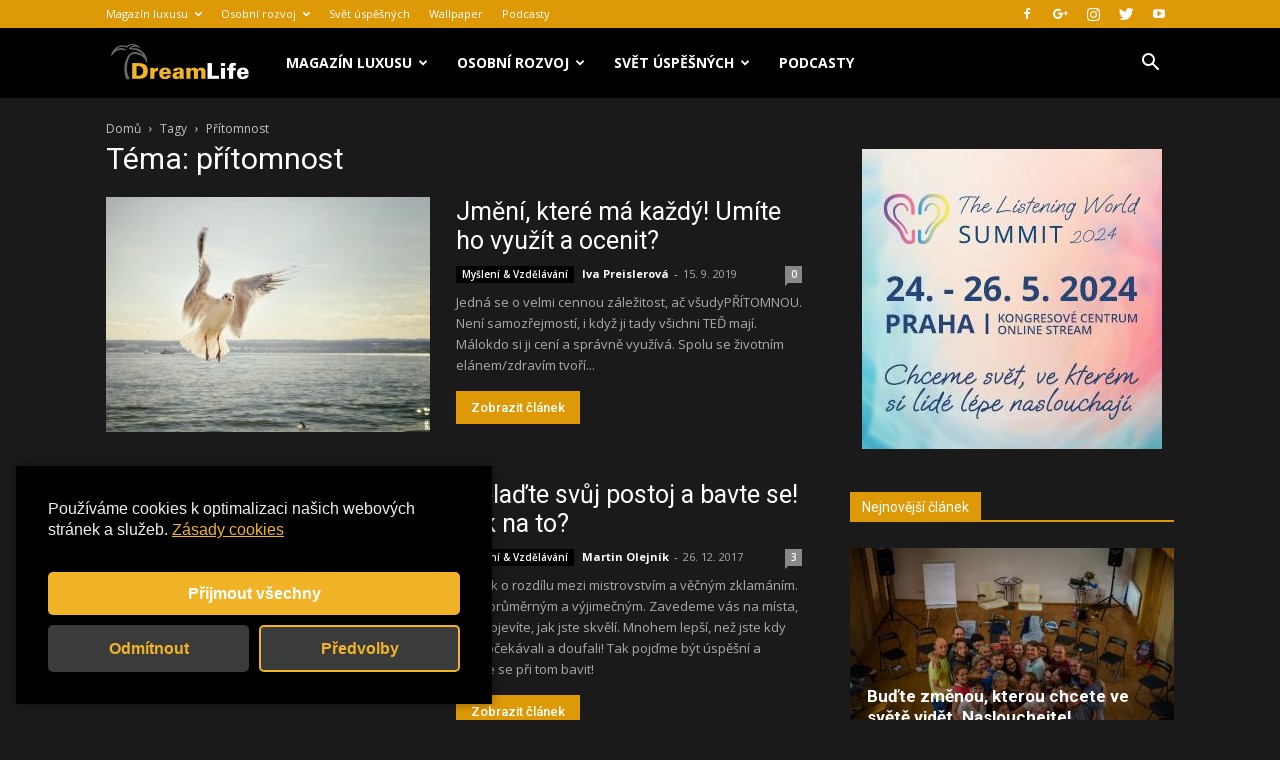

--- FILE ---
content_type: text/html; charset=UTF-8
request_url: https://dreamlife.cz/tag/pritomnost/
body_size: 31453
content:
<!doctype html >
<!--[if IE 8]>    <html class="ie8" lang="en"> <![endif]-->
<!--[if IE 9]>    <html class="ie9" lang="en"> <![endif]-->
<!--[if gt IE 8]><!--> <html lang="cs"> <!--<![endif]-->
<head>
    <title>přítomnost Archivy - Dreamlife.cz</title>
    <meta charset="UTF-8" />
    <meta name="viewport" content="width=device-width, initial-scale=1.0">
	<meta name="google-site-verification" content="qOQBQNG6SD_PoIRm1PsJONugIdqb5lsAF7uqSC6jvsg" />
	<script async src="//pagead2.googlesyndication.com/pagead/js/adsbygoogle.js"></script>


    <link rel="pingback" href="https://dreamlife.cz/xmlrpc.php" />
    <meta name='robots' content='max-image-preview:large' />

<!-- This site is optimized with the Yoast SEO plugin v11.5 - https://yoast.com/wordpress/plugins/seo/ -->
<link rel="canonical" href="https://dreamlife.cz/tag/pritomnost/" />
<meta property="og:locale" content="cs_CZ" />
<meta property="og:type" content="object" />
<meta property="og:title" content="přítomnost Archivy - Dreamlife.cz" />
<meta property="og:url" content="https://dreamlife.cz/tag/pritomnost/" />
<meta property="og:site_name" content="Dreamlife.cz" />
<meta name="twitter:card" content="summary_large_image" />
<meta name="twitter:title" content="přítomnost Archivy - Dreamlife.cz" />
<script type='application/ld+json' class='yoast-schema-graph yoast-schema-graph--main'>{"@context":"https://schema.org","@graph":[{"@type":"Organization","@id":"https://dreamlife.cz/#organization","name":"","url":"https://dreamlife.cz/","sameAs":[]},{"@type":"WebSite","@id":"https://dreamlife.cz/#website","url":"https://dreamlife.cz/","name":"Dreamlife.cz","publisher":{"@id":"https://dreamlife.cz/#organization"},"potentialAction":{"@type":"SearchAction","target":"https://dreamlife.cz/?s={search_term_string}","query-input":"required name=search_term_string"}},{"@type":"CollectionPage","@id":"https://dreamlife.cz/tag/pritomnost/#webpage","url":"https://dreamlife.cz/tag/pritomnost/","inLanguage":"cs","name":"p\u0159\u00edtomnost Archivy - Dreamlife.cz","isPartOf":{"@id":"https://dreamlife.cz/#website"}}]}</script>
<!-- / Yoast SEO plugin. -->

<link rel='dns-prefetch' href='//fonts.googleapis.com' />
<link rel="alternate" type="application/rss+xml" title="Dreamlife.cz &raquo; RSS zdroj" href="https://dreamlife.cz/feed/" />
<link rel="alternate" type="application/rss+xml" title="Dreamlife.cz &raquo; RSS komentářů" href="https://dreamlife.cz/comments/feed/" />
<link rel="alternate" type="application/rss+xml" title="Dreamlife.cz &raquo; RSS pro štítek přítomnost" href="https://dreamlife.cz/tag/pritomnost/feed/" />
<script type="text/javascript">
/* <![CDATA[ */
window._wpemojiSettings = {"baseUrl":"https:\/\/s.w.org\/images\/core\/emoji\/15.0.3\/72x72\/","ext":".png","svgUrl":"https:\/\/s.w.org\/images\/core\/emoji\/15.0.3\/svg\/","svgExt":".svg","source":{"concatemoji":"https:\/\/dreamlife.cz\/wp-includes\/js\/wp-emoji-release.min.js?ver=6.5.5"}};
/*! This file is auto-generated */
!function(i,n){var o,s,e;function c(e){try{var t={supportTests:e,timestamp:(new Date).valueOf()};sessionStorage.setItem(o,JSON.stringify(t))}catch(e){}}function p(e,t,n){e.clearRect(0,0,e.canvas.width,e.canvas.height),e.fillText(t,0,0);var t=new Uint32Array(e.getImageData(0,0,e.canvas.width,e.canvas.height).data),r=(e.clearRect(0,0,e.canvas.width,e.canvas.height),e.fillText(n,0,0),new Uint32Array(e.getImageData(0,0,e.canvas.width,e.canvas.height).data));return t.every(function(e,t){return e===r[t]})}function u(e,t,n){switch(t){case"flag":return n(e,"\ud83c\udff3\ufe0f\u200d\u26a7\ufe0f","\ud83c\udff3\ufe0f\u200b\u26a7\ufe0f")?!1:!n(e,"\ud83c\uddfa\ud83c\uddf3","\ud83c\uddfa\u200b\ud83c\uddf3")&&!n(e,"\ud83c\udff4\udb40\udc67\udb40\udc62\udb40\udc65\udb40\udc6e\udb40\udc67\udb40\udc7f","\ud83c\udff4\u200b\udb40\udc67\u200b\udb40\udc62\u200b\udb40\udc65\u200b\udb40\udc6e\u200b\udb40\udc67\u200b\udb40\udc7f");case"emoji":return!n(e,"\ud83d\udc26\u200d\u2b1b","\ud83d\udc26\u200b\u2b1b")}return!1}function f(e,t,n){var r="undefined"!=typeof WorkerGlobalScope&&self instanceof WorkerGlobalScope?new OffscreenCanvas(300,150):i.createElement("canvas"),a=r.getContext("2d",{willReadFrequently:!0}),o=(a.textBaseline="top",a.font="600 32px Arial",{});return e.forEach(function(e){o[e]=t(a,e,n)}),o}function t(e){var t=i.createElement("script");t.src=e,t.defer=!0,i.head.appendChild(t)}"undefined"!=typeof Promise&&(o="wpEmojiSettingsSupports",s=["flag","emoji"],n.supports={everything:!0,everythingExceptFlag:!0},e=new Promise(function(e){i.addEventListener("DOMContentLoaded",e,{once:!0})}),new Promise(function(t){var n=function(){try{var e=JSON.parse(sessionStorage.getItem(o));if("object"==typeof e&&"number"==typeof e.timestamp&&(new Date).valueOf()<e.timestamp+604800&&"object"==typeof e.supportTests)return e.supportTests}catch(e){}return null}();if(!n){if("undefined"!=typeof Worker&&"undefined"!=typeof OffscreenCanvas&&"undefined"!=typeof URL&&URL.createObjectURL&&"undefined"!=typeof Blob)try{var e="postMessage("+f.toString()+"("+[JSON.stringify(s),u.toString(),p.toString()].join(",")+"));",r=new Blob([e],{type:"text/javascript"}),a=new Worker(URL.createObjectURL(r),{name:"wpTestEmojiSupports"});return void(a.onmessage=function(e){c(n=e.data),a.terminate(),t(n)})}catch(e){}c(n=f(s,u,p))}t(n)}).then(function(e){for(var t in e)n.supports[t]=e[t],n.supports.everything=n.supports.everything&&n.supports[t],"flag"!==t&&(n.supports.everythingExceptFlag=n.supports.everythingExceptFlag&&n.supports[t]);n.supports.everythingExceptFlag=n.supports.everythingExceptFlag&&!n.supports.flag,n.DOMReady=!1,n.readyCallback=function(){n.DOMReady=!0}}).then(function(){return e}).then(function(){var e;n.supports.everything||(n.readyCallback(),(e=n.source||{}).concatemoji?t(e.concatemoji):e.wpemoji&&e.twemoji&&(t(e.twemoji),t(e.wpemoji)))}))}((window,document),window._wpemojiSettings);
/* ]]> */
</script>
<style id='wp-emoji-styles-inline-css' type='text/css'>

	img.wp-smiley, img.emoji {
		display: inline !important;
		border: none !important;
		box-shadow: none !important;
		height: 1em !important;
		width: 1em !important;
		margin: 0 0.07em !important;
		vertical-align: -0.1em !important;
		background: none !important;
		padding: 0 !important;
	}
</style>
<link rel='stylesheet' id='wp-block-library-css' href='https://dreamlife.cz/wp-includes/css/dist/block-library/style.min.css?ver=6.5.5' type='text/css' media='all' />
<style id='classic-theme-styles-inline-css' type='text/css'>
/*! This file is auto-generated */
.wp-block-button__link{color:#fff;background-color:#32373c;border-radius:9999px;box-shadow:none;text-decoration:none;padding:calc(.667em + 2px) calc(1.333em + 2px);font-size:1.125em}.wp-block-file__button{background:#32373c;color:#fff;text-decoration:none}
</style>
<style id='global-styles-inline-css' type='text/css'>
body{--wp--preset--color--black: #000000;--wp--preset--color--cyan-bluish-gray: #abb8c3;--wp--preset--color--white: #ffffff;--wp--preset--color--pale-pink: #f78da7;--wp--preset--color--vivid-red: #cf2e2e;--wp--preset--color--luminous-vivid-orange: #ff6900;--wp--preset--color--luminous-vivid-amber: #fcb900;--wp--preset--color--light-green-cyan: #7bdcb5;--wp--preset--color--vivid-green-cyan: #00d084;--wp--preset--color--pale-cyan-blue: #8ed1fc;--wp--preset--color--vivid-cyan-blue: #0693e3;--wp--preset--color--vivid-purple: #9b51e0;--wp--preset--gradient--vivid-cyan-blue-to-vivid-purple: linear-gradient(135deg,rgba(6,147,227,1) 0%,rgb(155,81,224) 100%);--wp--preset--gradient--light-green-cyan-to-vivid-green-cyan: linear-gradient(135deg,rgb(122,220,180) 0%,rgb(0,208,130) 100%);--wp--preset--gradient--luminous-vivid-amber-to-luminous-vivid-orange: linear-gradient(135deg,rgba(252,185,0,1) 0%,rgba(255,105,0,1) 100%);--wp--preset--gradient--luminous-vivid-orange-to-vivid-red: linear-gradient(135deg,rgba(255,105,0,1) 0%,rgb(207,46,46) 100%);--wp--preset--gradient--very-light-gray-to-cyan-bluish-gray: linear-gradient(135deg,rgb(238,238,238) 0%,rgb(169,184,195) 100%);--wp--preset--gradient--cool-to-warm-spectrum: linear-gradient(135deg,rgb(74,234,220) 0%,rgb(151,120,209) 20%,rgb(207,42,186) 40%,rgb(238,44,130) 60%,rgb(251,105,98) 80%,rgb(254,248,76) 100%);--wp--preset--gradient--blush-light-purple: linear-gradient(135deg,rgb(255,206,236) 0%,rgb(152,150,240) 100%);--wp--preset--gradient--blush-bordeaux: linear-gradient(135deg,rgb(254,205,165) 0%,rgb(254,45,45) 50%,rgb(107,0,62) 100%);--wp--preset--gradient--luminous-dusk: linear-gradient(135deg,rgb(255,203,112) 0%,rgb(199,81,192) 50%,rgb(65,88,208) 100%);--wp--preset--gradient--pale-ocean: linear-gradient(135deg,rgb(255,245,203) 0%,rgb(182,227,212) 50%,rgb(51,167,181) 100%);--wp--preset--gradient--electric-grass: linear-gradient(135deg,rgb(202,248,128) 0%,rgb(113,206,126) 100%);--wp--preset--gradient--midnight: linear-gradient(135deg,rgb(2,3,129) 0%,rgb(40,116,252) 100%);--wp--preset--font-size--small: 13px;--wp--preset--font-size--medium: 20px;--wp--preset--font-size--large: 36px;--wp--preset--font-size--x-large: 42px;--wp--preset--spacing--20: 0.44rem;--wp--preset--spacing--30: 0.67rem;--wp--preset--spacing--40: 1rem;--wp--preset--spacing--50: 1.5rem;--wp--preset--spacing--60: 2.25rem;--wp--preset--spacing--70: 3.38rem;--wp--preset--spacing--80: 5.06rem;--wp--preset--shadow--natural: 6px 6px 9px rgba(0, 0, 0, 0.2);--wp--preset--shadow--deep: 12px 12px 50px rgba(0, 0, 0, 0.4);--wp--preset--shadow--sharp: 6px 6px 0px rgba(0, 0, 0, 0.2);--wp--preset--shadow--outlined: 6px 6px 0px -3px rgba(255, 255, 255, 1), 6px 6px rgba(0, 0, 0, 1);--wp--preset--shadow--crisp: 6px 6px 0px rgba(0, 0, 0, 1);}:where(.is-layout-flex){gap: 0.5em;}:where(.is-layout-grid){gap: 0.5em;}body .is-layout-flex{display: flex;}body .is-layout-flex{flex-wrap: wrap;align-items: center;}body .is-layout-flex > *{margin: 0;}body .is-layout-grid{display: grid;}body .is-layout-grid > *{margin: 0;}:where(.wp-block-columns.is-layout-flex){gap: 2em;}:where(.wp-block-columns.is-layout-grid){gap: 2em;}:where(.wp-block-post-template.is-layout-flex){gap: 1.25em;}:where(.wp-block-post-template.is-layout-grid){gap: 1.25em;}.has-black-color{color: var(--wp--preset--color--black) !important;}.has-cyan-bluish-gray-color{color: var(--wp--preset--color--cyan-bluish-gray) !important;}.has-white-color{color: var(--wp--preset--color--white) !important;}.has-pale-pink-color{color: var(--wp--preset--color--pale-pink) !important;}.has-vivid-red-color{color: var(--wp--preset--color--vivid-red) !important;}.has-luminous-vivid-orange-color{color: var(--wp--preset--color--luminous-vivid-orange) !important;}.has-luminous-vivid-amber-color{color: var(--wp--preset--color--luminous-vivid-amber) !important;}.has-light-green-cyan-color{color: var(--wp--preset--color--light-green-cyan) !important;}.has-vivid-green-cyan-color{color: var(--wp--preset--color--vivid-green-cyan) !important;}.has-pale-cyan-blue-color{color: var(--wp--preset--color--pale-cyan-blue) !important;}.has-vivid-cyan-blue-color{color: var(--wp--preset--color--vivid-cyan-blue) !important;}.has-vivid-purple-color{color: var(--wp--preset--color--vivid-purple) !important;}.has-black-background-color{background-color: var(--wp--preset--color--black) !important;}.has-cyan-bluish-gray-background-color{background-color: var(--wp--preset--color--cyan-bluish-gray) !important;}.has-white-background-color{background-color: var(--wp--preset--color--white) !important;}.has-pale-pink-background-color{background-color: var(--wp--preset--color--pale-pink) !important;}.has-vivid-red-background-color{background-color: var(--wp--preset--color--vivid-red) !important;}.has-luminous-vivid-orange-background-color{background-color: var(--wp--preset--color--luminous-vivid-orange) !important;}.has-luminous-vivid-amber-background-color{background-color: var(--wp--preset--color--luminous-vivid-amber) !important;}.has-light-green-cyan-background-color{background-color: var(--wp--preset--color--light-green-cyan) !important;}.has-vivid-green-cyan-background-color{background-color: var(--wp--preset--color--vivid-green-cyan) !important;}.has-pale-cyan-blue-background-color{background-color: var(--wp--preset--color--pale-cyan-blue) !important;}.has-vivid-cyan-blue-background-color{background-color: var(--wp--preset--color--vivid-cyan-blue) !important;}.has-vivid-purple-background-color{background-color: var(--wp--preset--color--vivid-purple) !important;}.has-black-border-color{border-color: var(--wp--preset--color--black) !important;}.has-cyan-bluish-gray-border-color{border-color: var(--wp--preset--color--cyan-bluish-gray) !important;}.has-white-border-color{border-color: var(--wp--preset--color--white) !important;}.has-pale-pink-border-color{border-color: var(--wp--preset--color--pale-pink) !important;}.has-vivid-red-border-color{border-color: var(--wp--preset--color--vivid-red) !important;}.has-luminous-vivid-orange-border-color{border-color: var(--wp--preset--color--luminous-vivid-orange) !important;}.has-luminous-vivid-amber-border-color{border-color: var(--wp--preset--color--luminous-vivid-amber) !important;}.has-light-green-cyan-border-color{border-color: var(--wp--preset--color--light-green-cyan) !important;}.has-vivid-green-cyan-border-color{border-color: var(--wp--preset--color--vivid-green-cyan) !important;}.has-pale-cyan-blue-border-color{border-color: var(--wp--preset--color--pale-cyan-blue) !important;}.has-vivid-cyan-blue-border-color{border-color: var(--wp--preset--color--vivid-cyan-blue) !important;}.has-vivid-purple-border-color{border-color: var(--wp--preset--color--vivid-purple) !important;}.has-vivid-cyan-blue-to-vivid-purple-gradient-background{background: var(--wp--preset--gradient--vivid-cyan-blue-to-vivid-purple) !important;}.has-light-green-cyan-to-vivid-green-cyan-gradient-background{background: var(--wp--preset--gradient--light-green-cyan-to-vivid-green-cyan) !important;}.has-luminous-vivid-amber-to-luminous-vivid-orange-gradient-background{background: var(--wp--preset--gradient--luminous-vivid-amber-to-luminous-vivid-orange) !important;}.has-luminous-vivid-orange-to-vivid-red-gradient-background{background: var(--wp--preset--gradient--luminous-vivid-orange-to-vivid-red) !important;}.has-very-light-gray-to-cyan-bluish-gray-gradient-background{background: var(--wp--preset--gradient--very-light-gray-to-cyan-bluish-gray) !important;}.has-cool-to-warm-spectrum-gradient-background{background: var(--wp--preset--gradient--cool-to-warm-spectrum) !important;}.has-blush-light-purple-gradient-background{background: var(--wp--preset--gradient--blush-light-purple) !important;}.has-blush-bordeaux-gradient-background{background: var(--wp--preset--gradient--blush-bordeaux) !important;}.has-luminous-dusk-gradient-background{background: var(--wp--preset--gradient--luminous-dusk) !important;}.has-pale-ocean-gradient-background{background: var(--wp--preset--gradient--pale-ocean) !important;}.has-electric-grass-gradient-background{background: var(--wp--preset--gradient--electric-grass) !important;}.has-midnight-gradient-background{background: var(--wp--preset--gradient--midnight) !important;}.has-small-font-size{font-size: var(--wp--preset--font-size--small) !important;}.has-medium-font-size{font-size: var(--wp--preset--font-size--medium) !important;}.has-large-font-size{font-size: var(--wp--preset--font-size--large) !important;}.has-x-large-font-size{font-size: var(--wp--preset--font-size--x-large) !important;}
.wp-block-navigation a:where(:not(.wp-element-button)){color: inherit;}
:where(.wp-block-post-template.is-layout-flex){gap: 1.25em;}:where(.wp-block-post-template.is-layout-grid){gap: 1.25em;}
:where(.wp-block-columns.is-layout-flex){gap: 2em;}:where(.wp-block-columns.is-layout-grid){gap: 2em;}
.wp-block-pullquote{font-size: 1.5em;line-height: 1.6;}
</style>
<link rel='stylesheet' id='google-fonts-style-css' href='https://fonts.googleapis.com/css?family=Open+Sans%3A300italic%2C400%2C400italic%2C600%2C600italic%2C700%7CRoboto%3A300%2C400%2C400italic%2C500%2C500italic%2C700%2C900&#038;ver=9.1' type='text/css' media='all' />
<link rel='stylesheet' id='td-theme-css' href='https://dreamlife.cz/wp-content/themes/Newspaper/style.css?ver=9.1' type='text/css' media='all' />
<link rel='stylesheet' id='td-theme-demo-style-css' href='https://dreamlife.cz/wp-content/themes/Newspaper/includes/demos/black/demo_style.css?ver=9.1' type='text/css' media='all' />
<script type="text/javascript" src="https://dreamlife.cz/wp-includes/js/jquery/jquery.min.js?ver=3.7.1" id="jquery-core-js"></script>
<script type="text/javascript" src="https://dreamlife.cz/wp-includes/js/jquery/jquery-migrate.min.js?ver=3.4.1" id="jquery-migrate-js"></script>
<link rel="https://api.w.org/" href="https://dreamlife.cz/wp-json/" /><link rel="alternate" type="application/json" href="https://dreamlife.cz/wp-json/wp/v2/tags/373" /><link rel="EditURI" type="application/rsd+xml" title="RSD" href="https://dreamlife.cz/xmlrpc.php?rsd" />
<meta name="generator" content="WordPress 6.5.5" />
<!-- Analytics by WP Statistics v14.8.1 - https://wp-statistics.com/ -->
<!--[if lt IE 9]><script src="https://cdnjs.cloudflare.com/ajax/libs/html5shiv/3.7.3/html5shiv.js"></script><![endif]-->
    <link rel="canonical" href="https://dreamlife.cz/the-first-can-am-spyder-roadster-rolls-off-the-assembly-line/" />


<!-- JS generated by theme -->

<script>
    
    

	    var tdBlocksArray = []; //here we store all the items for the current page

	    //td_block class - each ajax block uses a object of this class for requests
	    function tdBlock() {
		    this.id = '';
		    this.block_type = 1; //block type id (1-234 etc)
		    this.atts = '';
		    this.td_column_number = '';
		    this.td_current_page = 1; //
		    this.post_count = 0; //from wp
		    this.found_posts = 0; //from wp
		    this.max_num_pages = 0; //from wp
		    this.td_filter_value = ''; //current live filter value
		    this.is_ajax_running = false;
		    this.td_user_action = ''; // load more or infinite loader (used by the animation)
		    this.header_color = '';
		    this.ajax_pagination_infinite_stop = ''; //show load more at page x
	    }


        // td_js_generator - mini detector
        (function(){
            var htmlTag = document.getElementsByTagName("html")[0];

	        if ( navigator.userAgent.indexOf("MSIE 10.0") > -1 ) {
                htmlTag.className += ' ie10';
            }

            if ( !!navigator.userAgent.match(/Trident.*rv\:11\./) ) {
                htmlTag.className += ' ie11';
            }

	        if ( navigator.userAgent.indexOf("Edge") > -1 ) {
                htmlTag.className += ' ieEdge';
            }

            if ( /(iPad|iPhone|iPod)/g.test(navigator.userAgent) ) {
                htmlTag.className += ' td-md-is-ios';
            }

            var user_agent = navigator.userAgent.toLowerCase();
            if ( user_agent.indexOf("android") > -1 ) {
                htmlTag.className += ' td-md-is-android';
            }

            if ( -1 !== navigator.userAgent.indexOf('Mac OS X')  ) {
                htmlTag.className += ' td-md-is-os-x';
            }

            if ( /chrom(e|ium)/.test(navigator.userAgent.toLowerCase()) ) {
               htmlTag.className += ' td-md-is-chrome';
            }

            if ( -1 !== navigator.userAgent.indexOf('Firefox') ) {
                htmlTag.className += ' td-md-is-firefox';
            }

            if ( -1 !== navigator.userAgent.indexOf('Safari') && -1 === navigator.userAgent.indexOf('Chrome') ) {
                htmlTag.className += ' td-md-is-safari';
            }

            if( -1 !== navigator.userAgent.indexOf('IEMobile') ){
                htmlTag.className += ' td-md-is-iemobile';
            }

        })();




        var tdLocalCache = {};

        ( function () {
            "use strict";

            tdLocalCache = {
                data: {},
                remove: function (resource_id) {
                    delete tdLocalCache.data[resource_id];
                },
                exist: function (resource_id) {
                    return tdLocalCache.data.hasOwnProperty(resource_id) && tdLocalCache.data[resource_id] !== null;
                },
                get: function (resource_id) {
                    return tdLocalCache.data[resource_id];
                },
                set: function (resource_id, cachedData) {
                    tdLocalCache.remove(resource_id);
                    tdLocalCache.data[resource_id] = cachedData;
                }
            };
        })();

    
    
var td_viewport_interval_list=[{"limitBottom":767,"sidebarWidth":228},{"limitBottom":1018,"sidebarWidth":300},{"limitBottom":1140,"sidebarWidth":324}];
var td_animation_stack_effect="type1";
var tds_animation_stack=true;
var td_animation_stack_specific_selectors=".entry-thumb, img[class*=\"wp-image-\"], a.td-sml-link-to-image > img";
var td_animation_stack_general_selectors=".td-animation-stack .entry-thumb, .post .entry-thumb, .post img[class*=\"wp-image-\"], .post a.td-sml-link-to-image > img";
var td_ajax_url="https:\/\/dreamlife.cz\/wp-admin\/admin-ajax.php?td_theme_name=Newspaper&v=9.1";
var td_get_template_directory_uri="https:\/\/dreamlife.cz\/wp-content\/themes\/Newspaper";
var tds_snap_menu="smart_snap_always";
var tds_logo_on_sticky="";
var tds_header_style="5";
var td_please_wait="\u010dekejte pros\u00edm ...";
var td_email_user_pass_incorrect="Jm\u00e9no nebo heslo nen\u00ed spr\u00e1vn\u00e9!";
var td_email_user_incorrect="E-mail nebo u\u017eivatelsk\u00e9 jm\u00e9no nen\u00ed spr\u00e1vn\u00e9!";
var td_email_incorrect="Zadali jste \u0161patn\u00fd email";
var tds_more_articles_on_post_enable="show";
var tds_more_articles_on_post_time_to_wait="2";
var tds_more_articles_on_post_pages_distance_from_top=1800;
var tds_theme_color_site_wide="#de9906";
var tds_smart_sidebar="enabled";
var tdThemeName="Newspaper";
var td_magnific_popup_translation_tPrev="P\u0159edchoz\u00ed (vlevo kl\u00e1vesa \u0161ipka)";
var td_magnific_popup_translation_tNext="Dal\u0161\u00ed (\u0161ipka vpravo)";
var td_magnific_popup_translation_tCounter="%curr% z %total%";
var td_magnific_popup_translation_ajax_tError="Obsah z %url% nelze na\u010d\u00edst.";
var td_magnific_popup_translation_image_tError="Obr\u00e1zek #%curr% nelze na\u010d\u00edst.";
var tdDateNamesI18n={"month_names":["Leden","\u00danor","B\u0159ezen","Duben","Kv\u011bten","\u010cerven","\u010cervenec","Srpen","Z\u00e1\u0159\u00ed","\u0158\u00edjen","Listopad","Prosinec"],"month_names_short":["Led","\u00dano","B\u0159e","Dub","Kv\u011b","\u010cvn","\u010cvc","Srp","Z\u00e1\u0159","\u0158\u00edj","Lis","Pro"],"day_names":["Ned\u011ble","Pond\u011bl\u00ed","\u00dater\u00fd","St\u0159eda","\u010ctvrtek","P\u00e1tek","Sobota"],"day_names_short":["Ne","Po","\u00dat","St","\u010ct","P\u00e1","So"]};
var td_ad_background_click_link="";
var td_ad_background_click_target="";
</script>


<!-- Header style compiled by theme -->

<style>
    
.td-header-wrap .black-menu .sf-menu > .current-menu-item > a,
    .td-header-wrap .black-menu .sf-menu > .current-menu-ancestor > a,
    .td-header-wrap .black-menu .sf-menu > .current-category-ancestor > a,
    .td-header-wrap .black-menu .sf-menu > li > a:hover,
    .td-header-wrap .black-menu .sf-menu > .sfHover > a,
    .td-header-style-12 .td-header-menu-wrap-full,
    .sf-menu > .current-menu-item > a:after,
    .sf-menu > .current-menu-ancestor > a:after,
    .sf-menu > .current-category-ancestor > a:after,
    .sf-menu > li:hover > a:after,
    .sf-menu > .sfHover > a:after,
    .td-header-style-12 .td-affix,
    .header-search-wrap .td-drop-down-search:after,
    .header-search-wrap .td-drop-down-search .btn:hover,
    input[type=submit]:hover,
    .td-read-more a,
    .td-post-category:hover,
    .td-grid-style-1.td-hover-1 .td-big-grid-post:hover .td-post-category,
    .td-grid-style-5.td-hover-1 .td-big-grid-post:hover .td-post-category,
    .td_top_authors .td-active .td-author-post-count,
    .td_top_authors .td-active .td-author-comments-count,
    .td_top_authors .td_mod_wrap:hover .td-author-post-count,
    .td_top_authors .td_mod_wrap:hover .td-author-comments-count,
    .td-404-sub-sub-title a:hover,
    .td-search-form-widget .wpb_button:hover,
    .td-rating-bar-wrap div,
    .td_category_template_3 .td-current-sub-category,
    .dropcap,
    .td_wrapper_video_playlist .td_video_controls_playlist_wrapper,
    .wpb_default,
    .wpb_default:hover,
    .td-left-smart-list:hover,
    .td-right-smart-list:hover,
    .woocommerce-checkout .woocommerce input.button:hover,
    .woocommerce-page .woocommerce a.button:hover,
    .woocommerce-account div.woocommerce .button:hover,
    #bbpress-forums button:hover,
    .bbp_widget_login .button:hover,
    .td-footer-wrapper .td-post-category,
    .td-footer-wrapper .widget_product_search input[type="submit"]:hover,
    .woocommerce .product a.button:hover,
    .woocommerce .product #respond input#submit:hover,
    .woocommerce .checkout input#place_order:hover,
    .woocommerce .woocommerce.widget .button:hover,
    .single-product .product .summary .cart .button:hover,
    .woocommerce-cart .woocommerce table.cart .button:hover,
    .woocommerce-cart .woocommerce .shipping-calculator-form .button:hover,
    .td-next-prev-wrap a:hover,
    .td-load-more-wrap a:hover,
    .td-post-small-box a:hover,
    .page-nav .current,
    .page-nav:first-child > div,
    .td_category_template_8 .td-category-header .td-category a.td-current-sub-category,
    .td_category_template_4 .td-category-siblings .td-category a:hover,
    #bbpress-forums .bbp-pagination .current,
    #bbpress-forums #bbp-single-user-details #bbp-user-navigation li.current a,
    .td-theme-slider:hover .slide-meta-cat a,
    a.vc_btn-black:hover,
    .td-trending-now-wrapper:hover .td-trending-now-title,
    .td-scroll-up,
    .td-smart-list-button:hover,
    .td-weather-information:before,
    .td-weather-week:before,
    .td_block_exchange .td-exchange-header:before,
    .td_block_big_grid_9.td-grid-style-1 .td-post-category,
    .td_block_big_grid_9.td-grid-style-5 .td-post-category,
    .td-grid-style-6.td-hover-1 .td-module-thumb:after,
    .td-pulldown-syle-2 .td-subcat-dropdown ul:after,
    .td_block_template_9 .td-block-title:after,
    .td_block_template_15 .td-block-title:before,
    div.wpforms-container .wpforms-form div.wpforms-submit-container button[type=submit] {
        background-color: #de9906;
    }

    .td_block_template_4 .td-related-title .td-cur-simple-item:before {
        border-color: #de9906 transparent transparent transparent !important;
    }

    .woocommerce .woocommerce-message .button:hover,
    .woocommerce .woocommerce-error .button:hover,
    .woocommerce .woocommerce-info .button:hover {
        background-color: #de9906 !important;
    }
    
    
    .td_block_template_4 .td-related-title .td-cur-simple-item,
    .td_block_template_3 .td-related-title .td-cur-simple-item,
    .td_block_template_9 .td-related-title:after {
        background-color: #de9906;
    }

    .woocommerce .product .onsale,
    .woocommerce.widget .ui-slider .ui-slider-handle {
        background: none #de9906;
    }

    .woocommerce.widget.widget_layered_nav_filters ul li a {
        background: none repeat scroll 0 0 #de9906 !important;
    }

    a,
    cite a:hover,
    .td_mega_menu_sub_cats .cur-sub-cat,
    .td-mega-span h3 a:hover,
    .td_mod_mega_menu:hover .entry-title a,
    .header-search-wrap .result-msg a:hover,
    .td-header-top-menu .td-drop-down-search .td_module_wrap:hover .entry-title a,
    .td-header-top-menu .td-icon-search:hover,
    .td-header-wrap .result-msg a:hover,
    .top-header-menu li a:hover,
    .top-header-menu .current-menu-item > a,
    .top-header-menu .current-menu-ancestor > a,
    .top-header-menu .current-category-ancestor > a,
    .td-social-icon-wrap > a:hover,
    .td-header-sp-top-widget .td-social-icon-wrap a:hover,
    .td-page-content blockquote p,
    .td-post-content blockquote p,
    .mce-content-body blockquote p,
    .comment-content blockquote p,
    .wpb_text_column blockquote p,
    .td_block_text_with_title blockquote p,
    .td_module_wrap:hover .entry-title a,
    .td-subcat-filter .td-subcat-list a:hover,
    .td-subcat-filter .td-subcat-dropdown a:hover,
    .td_quote_on_blocks,
    .dropcap2,
    .dropcap3,
    .td_top_authors .td-active .td-authors-name a,
    .td_top_authors .td_mod_wrap:hover .td-authors-name a,
    .td-post-next-prev-content a:hover,
    .author-box-wrap .td-author-social a:hover,
    .td-author-name a:hover,
    .td-author-url a:hover,
    .td_mod_related_posts:hover h3 > a,
    .td-post-template-11 .td-related-title .td-related-left:hover,
    .td-post-template-11 .td-related-title .td-related-right:hover,
    .td-post-template-11 .td-related-title .td-cur-simple-item,
    .td-post-template-11 .td_block_related_posts .td-next-prev-wrap a:hover,
    .comment-reply-link:hover,
    .logged-in-as a:hover,
    #cancel-comment-reply-link:hover,
    .td-search-query,
    .td-category-header .td-pulldown-category-filter-link:hover,
    .td-category-siblings .td-subcat-dropdown a:hover,
    .td-category-siblings .td-subcat-dropdown a.td-current-sub-category,
    .widget a:hover,
    .td_wp_recentcomments a:hover,
    .archive .widget_archive .current,
    .archive .widget_archive .current a,
    .widget_calendar tfoot a:hover,
    .woocommerce a.added_to_cart:hover,
    .woocommerce-account .woocommerce-MyAccount-navigation a:hover,
    #bbpress-forums li.bbp-header .bbp-reply-content span a:hover,
    #bbpress-forums .bbp-forum-freshness a:hover,
    #bbpress-forums .bbp-topic-freshness a:hover,
    #bbpress-forums .bbp-forums-list li a:hover,
    #bbpress-forums .bbp-forum-title:hover,
    #bbpress-forums .bbp-topic-permalink:hover,
    #bbpress-forums .bbp-topic-started-by a:hover,
    #bbpress-forums .bbp-topic-started-in a:hover,
    #bbpress-forums .bbp-body .super-sticky li.bbp-topic-title .bbp-topic-permalink,
    #bbpress-forums .bbp-body .sticky li.bbp-topic-title .bbp-topic-permalink,
    .widget_display_replies .bbp-author-name,
    .widget_display_topics .bbp-author-name,
    .footer-text-wrap .footer-email-wrap a,
    .td-subfooter-menu li a:hover,
    .footer-social-wrap a:hover,
    a.vc_btn-black:hover,
    .td-smart-list-dropdown-wrap .td-smart-list-button:hover,
    .td_module_17 .td-read-more a:hover,
    .td_module_18 .td-read-more a:hover,
    .td_module_19 .td-post-author-name a:hover,
    .td-instagram-user a,
    .td-pulldown-syle-2 .td-subcat-dropdown:hover .td-subcat-more span,
    .td-pulldown-syle-2 .td-subcat-dropdown:hover .td-subcat-more i,
    .td-pulldown-syle-3 .td-subcat-dropdown:hover .td-subcat-more span,
    .td-pulldown-syle-3 .td-subcat-dropdown:hover .td-subcat-more i,
    .td-block-title-wrap .td-wrapper-pulldown-filter .td-pulldown-filter-display-option:hover,
    .td-block-title-wrap .td-wrapper-pulldown-filter .td-pulldown-filter-display-option:hover i,
    .td-block-title-wrap .td-wrapper-pulldown-filter .td-pulldown-filter-link:hover,
    .td-block-title-wrap .td-wrapper-pulldown-filter .td-pulldown-filter-item .td-cur-simple-item,
    .td_block_template_2 .td-related-title .td-cur-simple-item,
    .td_block_template_5 .td-related-title .td-cur-simple-item,
    .td_block_template_6 .td-related-title .td-cur-simple-item,
    .td_block_template_7 .td-related-title .td-cur-simple-item,
    .td_block_template_8 .td-related-title .td-cur-simple-item,
    .td_block_template_9 .td-related-title .td-cur-simple-item,
    .td_block_template_10 .td-related-title .td-cur-simple-item,
    .td_block_template_11 .td-related-title .td-cur-simple-item,
    .td_block_template_12 .td-related-title .td-cur-simple-item,
    .td_block_template_13 .td-related-title .td-cur-simple-item,
    .td_block_template_14 .td-related-title .td-cur-simple-item,
    .td_block_template_15 .td-related-title .td-cur-simple-item,
    .td_block_template_16 .td-related-title .td-cur-simple-item,
    .td_block_template_17 .td-related-title .td-cur-simple-item,
    .td-theme-wrap .sf-menu ul .td-menu-item > a:hover,
    .td-theme-wrap .sf-menu ul .sfHover > a,
    .td-theme-wrap .sf-menu ul .current-menu-ancestor > a,
    .td-theme-wrap .sf-menu ul .current-category-ancestor > a,
    .td-theme-wrap .sf-menu ul .current-menu-item > a,
    .td_outlined_btn {
        color: #de9906;
    }

    a.vc_btn-black.vc_btn_square_outlined:hover,
    a.vc_btn-black.vc_btn_outlined:hover,
    .td-mega-menu-page .wpb_content_element ul li a:hover,
    .td-theme-wrap .td-aj-search-results .td_module_wrap:hover .entry-title a,
    .td-theme-wrap .header-search-wrap .result-msg a:hover {
        color: #de9906 !important;
    }

    .td-next-prev-wrap a:hover,
    .td-load-more-wrap a:hover,
    .td-post-small-box a:hover,
    .page-nav .current,
    .page-nav:first-child > div,
    .td_category_template_8 .td-category-header .td-category a.td-current-sub-category,
    .td_category_template_4 .td-category-siblings .td-category a:hover,
    #bbpress-forums .bbp-pagination .current,
    .post .td_quote_box,
    .page .td_quote_box,
    a.vc_btn-black:hover,
    .td_block_template_5 .td-block-title > *,
    .td_outlined_btn {
        border-color: #de9906;
    }

    .td_wrapper_video_playlist .td_video_currently_playing:after {
        border-color: #de9906 !important;
    }

    .header-search-wrap .td-drop-down-search:before {
        border-color: transparent transparent #de9906 transparent;
    }

    .block-title > span,
    .block-title > a,
    .block-title > label,
    .widgettitle,
    .widgettitle:after,
    .td-trending-now-title,
    .td-trending-now-wrapper:hover .td-trending-now-title,
    .wpb_tabs li.ui-tabs-active a,
    .wpb_tabs li:hover a,
    .vc_tta-container .vc_tta-color-grey.vc_tta-tabs-position-top.vc_tta-style-classic .vc_tta-tabs-container .vc_tta-tab.vc_active > a,
    .vc_tta-container .vc_tta-color-grey.vc_tta-tabs-position-top.vc_tta-style-classic .vc_tta-tabs-container .vc_tta-tab:hover > a,
    .td_block_template_1 .td-related-title .td-cur-simple-item,
    .woocommerce .product .products h2:not(.woocommerce-loop-product__title),
    .td-subcat-filter .td-subcat-dropdown:hover .td-subcat-more, 
    .td_3D_btn,
    .td_shadow_btn,
    .td_default_btn,
    .td_round_btn, 
    .td_outlined_btn:hover {
    	background-color: #de9906;
    }

    .woocommerce div.product .woocommerce-tabs ul.tabs li.active {
    	background-color: #de9906 !important;
    }

    .block-title,
    .td_block_template_1 .td-related-title,
    .wpb_tabs .wpb_tabs_nav,
    .vc_tta-container .vc_tta-color-grey.vc_tta-tabs-position-top.vc_tta-style-classic .vc_tta-tabs-container,
    .woocommerce div.product .woocommerce-tabs ul.tabs:before {
        border-color: #de9906;
    }
    .td_block_wrap .td-subcat-item a.td-cur-simple-item {
	    color: #de9906;
	}


    
    .td-grid-style-4 .entry-title
    {
        background-color: rgba(222, 153, 6, 0.7);
    }

    
    .block-title > span,
    .block-title > span > a,
    .block-title > a,
    .block-title > label,
    .widgettitle,
    .widgettitle:after,
    .td-trending-now-title,
    .td-trending-now-wrapper:hover .td-trending-now-title,
    .wpb_tabs li.ui-tabs-active a,
    .wpb_tabs li:hover a,
    .vc_tta-container .vc_tta-color-grey.vc_tta-tabs-position-top.vc_tta-style-classic .vc_tta-tabs-container .vc_tta-tab.vc_active > a,
    .vc_tta-container .vc_tta-color-grey.vc_tta-tabs-position-top.vc_tta-style-classic .vc_tta-tabs-container .vc_tta-tab:hover > a,
    .td_block_template_1 .td-related-title .td-cur-simple-item,
    .woocommerce .product .products h2:not(.woocommerce-loop-product__title),
    .td-subcat-filter .td-subcat-dropdown:hover .td-subcat-more,
    .td-weather-information:before,
    .td-weather-week:before,
    .td_block_exchange .td-exchange-header:before,
    .td-theme-wrap .td_block_template_3 .td-block-title > *,
    .td-theme-wrap .td_block_template_4 .td-block-title > *,
    .td-theme-wrap .td_block_template_7 .td-block-title > *,
    .td-theme-wrap .td_block_template_9 .td-block-title:after,
    .td-theme-wrap .td_block_template_10 .td-block-title::before,
    .td-theme-wrap .td_block_template_11 .td-block-title::before,
    .td-theme-wrap .td_block_template_11 .td-block-title::after,
    .td-theme-wrap .td_block_template_14 .td-block-title,
    .td-theme-wrap .td_block_template_15 .td-block-title:before,
    .td-theme-wrap .td_block_template_17 .td-block-title:before {
        background-color: #de9906;
    }

    .woocommerce div.product .woocommerce-tabs ul.tabs li.active {
    	background-color: #de9906 !important;
    }

    .block-title,
    .td_block_template_1 .td-related-title,
    .wpb_tabs .wpb_tabs_nav,
    .vc_tta-container .vc_tta-color-grey.vc_tta-tabs-position-top.vc_tta-style-classic .vc_tta-tabs-container,
    .woocommerce div.product .woocommerce-tabs ul.tabs:before,
    .td-theme-wrap .td_block_template_5 .td-block-title > *,
    .td-theme-wrap .td_block_template_17 .td-block-title,
    .td-theme-wrap .td_block_template_17 .td-block-title::before {
        border-color: #de9906;
    }

    .td-theme-wrap .td_block_template_4 .td-block-title > *:before,
    .td-theme-wrap .td_block_template_17 .td-block-title::after {
        border-color: #de9906 transparent transparent transparent;
    }
    
    .td-theme-wrap .td_block_template_4 .td-related-title .td-cur-simple-item:before {
        border-color: #de9906 transparent transparent transparent !important;
    }

    
    .td-header-wrap .td-header-top-menu-full,
    .td-header-wrap .top-header-menu .sub-menu {
        background-color: #de9906;
    }
    .td-header-style-8 .td-header-top-menu-full {
        background-color: transparent;
    }
    .td-header-style-8 .td-header-top-menu-full .td-header-top-menu {
        background-color: #de9906;
        padding-left: 15px;
        padding-right: 15px;
    }

    .td-header-wrap .td-header-top-menu-full .td-header-top-menu,
    .td-header-wrap .td-header-top-menu-full {
        border-bottom: none;
    }


    
    .td-header-top-menu,
    .td-header-top-menu a,
    .td-header-wrap .td-header-top-menu-full .td-header-top-menu,
    .td-header-wrap .td-header-top-menu-full a,
    .td-header-style-8 .td-header-top-menu,
    .td-header-style-8 .td-header-top-menu a,
    .td-header-top-menu .td-drop-down-search .entry-title a {
        color: #ffffff;
    }

    
    .top-header-menu .current-menu-item > a,
    .top-header-menu .current-menu-ancestor > a,
    .top-header-menu .current-category-ancestor > a,
    .top-header-menu li a:hover,
    .td-header-sp-top-widget .td-icon-search:hover {
        color: #ffffff;
    }

    
    .td-header-wrap .td-header-sp-top-widget .td-icon-font,
    .td-header-style-7 .td-header-top-menu .td-social-icon-wrap .td-icon-font {
        color: #ffffff;
    }

    
    .td-header-wrap .td-header-sp-top-widget i.td-icon-font:hover {
        color: #0a0a0a;
    }


    
    .td-header-wrap .td-header-menu-wrap-full,
    .td-header-menu-wrap.td-affix,
    .td-header-style-3 .td-header-main-menu,
    .td-header-style-3 .td-affix .td-header-main-menu,
    .td-header-style-4 .td-header-main-menu,
    .td-header-style-4 .td-affix .td-header-main-menu,
    .td-header-style-8 .td-header-menu-wrap.td-affix,
    .td-header-style-8 .td-header-top-menu-full {
		background-color: #000000;
    }


    .td-boxed-layout .td-header-style-3 .td-header-menu-wrap,
    .td-boxed-layout .td-header-style-4 .td-header-menu-wrap,
    .td-header-style-3 .td_stretch_content .td-header-menu-wrap,
    .td-header-style-4 .td_stretch_content .td-header-menu-wrap {
    	background-color: #000000 !important;
    }


    @media (min-width: 1019px) {
        .td-header-style-1 .td-header-sp-recs,
        .td-header-style-1 .td-header-sp-logo {
            margin-bottom: 28px;
        }
    }

    @media (min-width: 768px) and (max-width: 1018px) {
        .td-header-style-1 .td-header-sp-recs,
        .td-header-style-1 .td-header-sp-logo {
            margin-bottom: 14px;
        }
    }

    .td-header-style-7 .td-header-top-menu {
        border-bottom: none;
    }
    
    
    
    .sf-menu > .current-menu-item > a:after,
    .sf-menu > .current-menu-ancestor > a:after,
    .sf-menu > .current-category-ancestor > a:after,
    .sf-menu > li:hover > a:after,
    .sf-menu > .sfHover > a:after,
    .td_block_mega_menu .td-next-prev-wrap a:hover,
    .td-mega-span .td-post-category:hover,
    .td-header-wrap .black-menu .sf-menu > li > a:hover,
    .td-header-wrap .black-menu .sf-menu > .current-menu-ancestor > a,
    .td-header-wrap .black-menu .sf-menu > .sfHover > a,
    .header-search-wrap .td-drop-down-search:after,
    .header-search-wrap .td-drop-down-search .btn:hover,
    .td-header-wrap .black-menu .sf-menu > .current-menu-item > a,
    .td-header-wrap .black-menu .sf-menu > .current-menu-ancestor > a,
    .td-header-wrap .black-menu .sf-menu > .current-category-ancestor > a {
        background-color: #de9906;
    }


    .td_block_mega_menu .td-next-prev-wrap a:hover {
        border-color: #de9906;
    }

    .header-search-wrap .td-drop-down-search:before {
        border-color: transparent transparent #de9906 transparent;
    }

    .td_mega_menu_sub_cats .cur-sub-cat,
    .td_mod_mega_menu:hover .entry-title a,
    .td-theme-wrap .sf-menu ul .td-menu-item > a:hover,
    .td-theme-wrap .sf-menu ul .sfHover > a,
    .td-theme-wrap .sf-menu ul .current-menu-ancestor > a,
    .td-theme-wrap .sf-menu ul .current-category-ancestor > a,
    .td-theme-wrap .sf-menu ul .current-menu-item > a {
        color: #de9906;
    }
    
    
    
    .td-header-wrap .td-header-menu-wrap .sf-menu > li > a,
    .td-header-wrap .td-header-menu-social .td-social-icon-wrap a,
    .td-header-style-4 .td-header-menu-social .td-social-icon-wrap i,
    .td-header-style-5 .td-header-menu-social .td-social-icon-wrap i,
    .td-header-style-6 .td-header-menu-social .td-social-icon-wrap i,
    .td-header-style-12 .td-header-menu-social .td-social-icon-wrap i,
    .td-header-wrap .header-search-wrap #td-header-search-button .td-icon-search {
        color: #ffffff;
    }
    .td-header-wrap .td-header-menu-social + .td-search-wrapper #td-header-search-button:before {
      background-color: #ffffff;
    }
    
    
    .td-theme-wrap .sf-menu .td-normal-menu .td-menu-item > a:hover,
    .td-theme-wrap .sf-menu .td-normal-menu .sfHover > a,
    .td-theme-wrap .sf-menu .td-normal-menu .current-menu-ancestor > a,
    .td-theme-wrap .sf-menu .td-normal-menu .current-category-ancestor > a,
    .td-theme-wrap .sf-menu .td-normal-menu .current-menu-item > a {
        color: #dd9933;
    }

    
    .td-theme-wrap .td_mod_mega_menu:hover .entry-title a,
    .td-theme-wrap .sf-menu .td_mega_menu_sub_cats .cur-sub-cat {
        color: #dd9933;
    }
    .td-theme-wrap .sf-menu .td-mega-menu .td-post-category:hover,
    .td-theme-wrap .td-mega-menu .td-next-prev-wrap a:hover {
        background-color: #dd9933;
    }
    .td-theme-wrap .td-mega-menu .td-next-prev-wrap a:hover {
        border-color: #dd9933;
    }

    
    .td-theme-wrap .header-search-wrap .td-drop-down-search .btn:hover {
        background-color: #dd9933;
    }
    .td-theme-wrap .td-aj-search-results .td_module_wrap:hover .entry-title a,
    .td-theme-wrap .header-search-wrap .result-msg a:hover {
        color: #dd9933 !important;
    }

    
    @media (max-width: 767px) {
        body .td-header-wrap .td-header-main-menu {
            background-color: #020202 !important;
        }
    }


    
    .td-menu-background:before,
    .td-search-background:before {
        background: rgba(0,0,0,0.9);
        background: -moz-linear-gradient(top, rgba(0,0,0,0.9) 0%, rgba(0,0,0,0.97) 100%);
        background: -webkit-gradient(left top, left bottom, color-stop(0%, rgba(0,0,0,0.9)), color-stop(100%, rgba(0,0,0,0.97)));
        background: -webkit-linear-gradient(top, rgba(0,0,0,0.9) 0%, rgba(0,0,0,0.97) 100%);
        background: -o-linear-gradient(top, rgba(0,0,0,0.9) 0%, rgba(0,0,0,0.97) 100%);
        background: -ms-linear-gradient(top, rgba(0,0,0,0.9) 0%, rgba(0,0,0,0.97) 100%);
        background: linear-gradient(to bottom, rgba(0,0,0,0.9) 0%, rgba(0,0,0,0.97) 100%);
        filter: progid:DXImageTransform.Microsoft.gradient( startColorstr='rgba(0,0,0,0.9)', endColorstr='rgba(0,0,0,0.97)', GradientType=0 );
    }

    
    .td-mobile-content .current-menu-item > a,
    .td-mobile-content .current-menu-ancestor > a,
    .td-mobile-content .current-category-ancestor > a,
    #td-mobile-nav .td-menu-login-section a:hover,
    #td-mobile-nav .td-register-section a:hover,
    #td-mobile-nav .td-menu-socials-wrap a:hover i,
    .td-search-close a:hover i {
        color: #d3aa6b;
    }

    
    .white-popup-block:after {
        background: rgba(76,58,17,0.8);
        background: -moz-linear-gradient(45deg, rgba(76,58,17,0.8) 0%, rgba(130,103,59,0.8) 100%);
        background: -webkit-gradient(left bottom, right top, color-stop(0%, rgba(76,58,17,0.8)), color-stop(100%, rgba(130,103,59,0.8)));
        background: -webkit-linear-gradient(45deg, rgba(76,58,17,0.8) 0%, rgba(130,103,59,0.8) 100%);
        background: -o-linear-gradient(45deg, rgba(76,58,17,0.8) 0%, rgba(130,103,59,0.8) 100%);
        background: -ms-linear-gradient(45deg, rgba(76,58,17,0.8) 0%, rgba(130,103,59,0.8) 100%);
        background: linear-gradient(45deg, rgba(76,58,17,0.8) 0%, rgba(130,103,59,0.8) 100%);
        filter: progid:DXImageTransform.Microsoft.gradient( startColorstr='rgba(76,58,17,0.8)', endColorstr='rgba(130,103,59,0.8)', GradientType=0 );
    }


    
    .td-banner-wrap-full,
    .td-header-style-11 .td-logo-wrap-full {
        background-color: #000000;
    }

    .td-header-style-11 .td-logo-wrap-full {
        border-bottom: 0;
    }

    @media (min-width: 1019px) {
        .td-header-style-2 .td-header-sp-recs,
        .td-header-style-5 .td-a-rec-id-header > div,
        .td-header-style-5 .td-g-rec-id-header > .adsbygoogle,
        .td-header-style-6 .td-a-rec-id-header > div,
        .td-header-style-6 .td-g-rec-id-header > .adsbygoogle,
        .td-header-style-7 .td-a-rec-id-header > div,
        .td-header-style-7 .td-g-rec-id-header > .adsbygoogle,
        .td-header-style-8 .td-a-rec-id-header > div,
        .td-header-style-8 .td-g-rec-id-header > .adsbygoogle,
        .td-header-style-12 .td-a-rec-id-header > div,
        .td-header-style-12 .td-g-rec-id-header > .adsbygoogle {
            margin-bottom: 24px !important;
        }
    }

    @media (min-width: 768px) and (max-width: 1018px) {
        .td-header-style-2 .td-header-sp-recs,
        .td-header-style-5 .td-a-rec-id-header > div,
        .td-header-style-5 .td-g-rec-id-header > .adsbygoogle,
        .td-header-style-6 .td-a-rec-id-header > div,
        .td-header-style-6 .td-g-rec-id-header > .adsbygoogle,
        .td-header-style-7 .td-a-rec-id-header > div,
        .td-header-style-7 .td-g-rec-id-header > .adsbygoogle,
        .td-header-style-8 .td-a-rec-id-header > div,
        .td-header-style-8 .td-g-rec-id-header > .adsbygoogle,
        .td-header-style-12 .td-a-rec-id-header > div,
        .td-header-style-12 .td-g-rec-id-header > .adsbygoogle {
            margin-bottom: 14px !important;
        }
    }

     
    .td-footer-wrapper,
    .td-footer-wrapper .td_block_template_7 .td-block-title > *,
    .td-footer-wrapper .td_block_template_17 .td-block-title,
    .td-footer-wrapper .td-block-title-wrap .td-wrapper-pulldown-filter {
        background-color: #000000;
    }

    
    .td-sub-footer-container {
        background-color: #de9906;
    }

    
    .td-sub-footer-container,
    .td-subfooter-menu li a {
        color: #ffffff;
    }

    
    .td-subfooter-menu li a:hover {
        color: #ffffff;
    }


    
    .post .td-post-header .entry-title {
        color: #ffffff;
    }
    .td_module_15 .entry-title a {
        color: #ffffff;
    }

    
    .td-module-meta-info .td-post-author-name a {
    	color: #6d5119;
    }

    
    .td-post-content,
    .td-post-content p {
    	color: #cccccc;
    }

    
    .td-post-content h1,
    .td-post-content h2,
    .td-post-content h3,
    .td-post-content h4,
    .td-post-content h5,
    .td-post-content h6 {
    	color: #ffffff;
    }

    
    .post blockquote p,
    .page blockquote p {
    	color: #de9906;
    }
    .post .td_quote_box,
    .page .td_quote_box {
        border-color: #de9906;
    }


    
    .td-page-header h1,
    .td-page-title,
    .woocommerce-page .page-title {
    	color: #ffffff;
    }

    
    .td-page-content p,
    .td-page-content .td_block_text_with_title,
    .woocommerce-page .page-description > p {
    	color: #cccccc;
    }

    
    .td-page-content h1,
    .td-page-content h2,
    .td-page-content h3,
    .td-page-content h4,
    .td-page-content h5,
    .td-page-content h6 {
    	color: #ffffff;
    }

    .td-page-content .widgettitle {
        color: #fff;
    }



    
    ul.sf-menu > .td-menu-item > a,
    .td-theme-wrap .td-header-menu-social {
        line-height:70px;
	
    }
    
    .td_module_mx20 .td-module-title {
    	font-size:20px;
	line-height:28px;
	font-weight:bold;
	
    }
    
    .td-post-content p,
    .td-post-content {
        font-family:"Open Sans";
	font-size:17px;
	line-height:31px;
	
    }
    
    .post blockquote p,
    .page blockquote p,
    .td-post-text-content blockquote p {
        font-size:14px;
	
    }
    
    @media (min-width: 768px) {
        .td-header-style-4 .td-main-menu-logo img,
        .td-header-style-5 .td-main-menu-logo img,
        .td-header-style-6 .td-main-menu-logo img,
        .td-header-style-7 .td-header-sp-logo img,
        .td-header-style-12 .td-main-menu-logo img {
            max-height: 70px;
        }
        .td-header-style-4 .td-main-menu-logo,
        .td-header-style-5 .td-main-menu-logo,
        .td-header-style-6 .td-main-menu-logo,
        .td-header-style-7 .td-header-sp-logo,
        .td-header-style-12 .td-main-menu-logo {
            height: 70px;
        }
        .td-header-style-4 .td-main-menu-logo a,
        .td-header-style-5 .td-main-menu-logo a,
        .td-header-style-6 .td-main-menu-logo a,
        .td-header-style-7 .td-header-sp-logo a,
        .td-header-style-7 .td-header-sp-logo img,
        .td-header-style-12 .td-main-menu-logo a,
        .td-header-style-12 .td-header-menu-wrap .sf-menu > li > a {
            line-height: 70px;
        }
        .td-header-style-7 .sf-menu,
        .td-header-style-7 .td-header-menu-social {
            margin-top: 0;
        }
        .td-header-style-7 #td-top-search {
            top: 0;
            bottom: 0;
        }
        .td-header-wrap .header-search-wrap #td-header-search-button .td-icon-search {
            line-height: 70px;
        }
    }



/* Style generated by theme for demo: black */

.td-black .td-post-category:hover,
		.td-black.global-block-template-7 .td-related-title .td-cur-simple-item {
			background-color: #de9906;
		}

	  	.td-black .vc_tta-container .vc_tta-color-grey.vc_tta-tabs-position-top.vc_tta-style-classic .vc_tta-tabs-container .vc_tta-tab.vc_active > a,
	  	.td-black .vc_tta-container .vc_tta-color-grey.vc_tta-tabs-position-top.vc_tta-style-classic .vc_tta-tabs-container .vc_tta-tab:hover > a,
	  	.td-black .td-footer-instagram-container .td-instagram-user a,
	  	.td-black.global-block-template-13 .td-related-title .td-cur-simple-item {
			color: #de9906;
		}

		.td-black .page-nav .current {
			border-color: #de9906;
		}

		
		.td-black .td-header-style-5 .sf-menu > li > a:hover,
	  	.td-black .td-header-style-5 .sf-menu > .sfHover > a,
	  	.td-black .td-header-style-5 .sf-menu > .current-menu-item > a,
	  	.td-black .td-header-style-5 .sf-menu > .current-menu-ancestor > a,
	  	.td-black .td-header-style-5 .sf-menu > .current-category-ancestor > a,
     	.td-black .td_mega_menu_sub_cats .cur-sub-cat {
	  		color: #de9906;
	  	}
	  	.td-black .sf-menu .td-post-category:hover {
			background-color: #de9906;
		}
</style>

<meta name="keywords" content="osobní rozvoj, svět úspěšných, magazín luxusu, motivace"/>
<meta name="robots" content="all,follow" />
<meta name="author" content="www.itpa.cz" />
<script src="/wbc_apps/wbc_cookies/script.js"></script>
<script type="application/ld+json">
                        {
                            "@context": "http://schema.org",
                            "@type": "BreadcrumbList",
                            "itemListElement": [{
                            "@type": "ListItem",
                            "position": 1,
                                "item": {
                                "@type": "WebSite",
                                "@id": "https://dreamlife.cz/",
                                "name": "Domů"                                               
                            }
                        },{
                            "@type": "ListItem",
                            "position": 2,
                                "item": {
                                "@type": "WebPage",
                                "@id": "https://dreamlife.cz/tag/pritomnost/",
                                "name": "Přítomnost"
                            }
                        }    ]
                        }
                       </script><link rel="icon" href="https://dreamlife.cz/wp-content/uploads/2018/11/cropped-favicon2-32x32.png" sizes="32x32" />
<link rel="icon" href="https://dreamlife.cz/wp-content/uploads/2018/11/cropped-favicon2-192x192.png" sizes="192x192" />
<link rel="apple-touch-icon" href="https://dreamlife.cz/wp-content/uploads/2018/11/cropped-favicon2-180x180.png" />
<meta name="msapplication-TileImage" content="https://dreamlife.cz/wp-content/uploads/2018/11/cropped-favicon2-270x270.png" />
		<style type="text/css" id="wp-custom-css">
			.td-black ins{
	background-color: #1A1A1A;
}
.td-black  .td-footer-wrapper ins{
	background-color: #000000;
}		</style>
		</head>

<body class="archive tag tag-pritomnost tag-373 global-block-template-1 td-black td-animation-stack-type1 td-full-layout" itemscope="itemscope" itemtype="https://schema.org/WebPage">

        <div class="td-scroll-up"><i class="td-icon-menu-up"></i></div>
    
    <div class="td-menu-background"></div>
<div id="td-mobile-nav">
    <div class="td-mobile-container">
        <!-- mobile menu top section -->
        <div class="td-menu-socials-wrap">
            <!-- socials -->
            <div class="td-menu-socials">
                
        <span class="td-social-icon-wrap">
            <a target="_blank" href="https://www.facebook.com/Dreamlife.cz" title="Facebook">
                <i class="td-icon-font td-icon-facebook"></i>
            </a>
        </span>
        <span class="td-social-icon-wrap">
            <a target="_blank" href="https://plus.google.com/up/accounts/upgrade/?continue=https://plus.google.com/?hl%3Dcs&hl=cs" title="Google+">
                <i class="td-icon-font td-icon-googleplus"></i>
            </a>
        </span>
        <span class="td-social-icon-wrap">
            <a target="_blank" href="https://www.instagram.com/dreamlifecz/" title="Instagram">
                <i class="td-icon-font td-icon-instagram"></i>
            </a>
        </span>
        <span class="td-social-icon-wrap">
            <a target="_blank" href="https://twitter.com/DreamlifeCZ" title="Twitter">
                <i class="td-icon-font td-icon-twitter"></i>
            </a>
        </span>
        <span class="td-social-icon-wrap">
            <a target="_blank" href="http://www.youtube.com/user/DreamlifeMagazine" title="Youtube">
                <i class="td-icon-font td-icon-youtube"></i>
            </a>
        </span>            </div>
            <!-- close button -->
            <div class="td-mobile-close">
                <a href="#"><i class="td-icon-close-mobile"></i></a>
            </div>
        </div>

        <!-- login section -->
        
        <!-- menu section -->
        <div class="td-mobile-content">
            <div class="menu-hlavni-menu-container"><ul id="menu-hlavni-menu" class="td-mobile-main-menu"><li id="menu-item-3361" class="menu-item menu-item-type-taxonomy menu-item-object-category menu-item-first menu-item-has-children menu-item-3361"><a href="https://dreamlife.cz/category/magazin-luxusu/">Magazín luxusu<i class="td-icon-menu-right td-element-after"></i></a>
<ul class="sub-menu">
	<li id="menu-item-0" class="menu-item-0"><a href="https://dreamlife.cz/category/magazin-luxusu/auta-tech/">Auta &amp; Tech</a></li>
	<li class="menu-item-0"><a href="https://dreamlife.cz/category/magazin-luxusu/cestovani/">Cestování &amp; Místa</a></li>
	<li class="menu-item-0"><a href="https://dreamlife.cz/category/magazin-luxusu/daily-dreamlife/">DreamLife &amp; Style</a></li>
	<li class="menu-item-0"><a href="https://dreamlife.cz/category/magazin-luxusu/fascinace/">Fascinace</a></li>
</ul>
</li>
<li id="menu-item-3373" class="menu-item menu-item-type-taxonomy menu-item-object-category menu-item-has-children menu-item-3373"><a href="https://dreamlife.cz/category/osobni-rozvoj/">Osobní rozvoj<i class="td-icon-menu-right td-element-after"></i></a>
<ul class="sub-menu">
	<li class="menu-item-0"><a href="https://dreamlife.cz/category/osobni-rozvoj/bohatstvi-penize/">Bohatství &amp; Peníze</a></li>
	<li class="menu-item-0"><a href="https://dreamlife.cz/category/osobni-rozvoj/mysleni-osobni-rozvoj/">Myšlení &amp; Vzdělávání</a></li>
	<li class="menu-item-0"><a href="https://dreamlife.cz/category/osobni-rozvoj/podnikani-pribehy/">Podnikání &amp; Příběhy</a></li>
	<li class="menu-item-0"><a href="https://dreamlife.cz/category/osobni-rozvoj/zdravi-jidlo/">Zdraví &amp; Jídlo</a></li>
</ul>
</li>
<li id="menu-item-3379" class="menu-item menu-item-type-taxonomy menu-item-object-category menu-item-3379"><a href="https://dreamlife.cz/category/svet-uspesnych/">Svět úspěšných</a></li>
<li id="menu-item-10837" class="menu-item menu-item-type-post_type menu-item-object-page menu-item-10837"><a href="https://dreamlife.cz/podcasty/">Podcasty</a></li>
</ul></div>        </div>
    </div>

    <!-- register/login section -->
    </div>    <div class="td-search-background"></div>
<div class="td-search-wrap-mob">
	<div class="td-drop-down-search" aria-labelledby="td-header-search-button">
		<form method="get" class="td-search-form" action="https://dreamlife.cz/">
			<!-- close button -->
			<div class="td-search-close">
				<a href="#"><i class="td-icon-close-mobile"></i></a>
			</div>
			<div role="search" class="td-search-input">
				<span>Vyhledávání</span>
				<input id="td-header-search-mob" type="text" value="" name="s" autocomplete="off" />
			</div>
		</form>
		<div id="td-aj-search-mob"></div>
	</div>
</div>    
    
    <div id="td-outer-wrap" class="td-theme-wrap">
    
        <!--
Header style 5
-->


<div class="td-header-wrap td-header-style-5 ">
    
    <div class="td-header-top-menu-full td-container-wrap td_stretch_container">
        <div class="td-container td-header-row td-header-top-menu">
            
    <div class="top-bar-style-1">
        
<div class="td-header-sp-top-menu">


	<div class="menu-top-container"><ul id="menu-horni-top-top-menu" class="top-header-menu"><li id="menu-item-10660" class="menu-item menu-item-type-taxonomy menu-item-object-category menu-item-has-children menu-item-first td-menu-item td-normal-menu menu-item-10660"><a href="https://dreamlife.cz/category/magazin-luxusu/">Magazín luxusu</a>
<ul class="sub-menu">
	<li id="menu-item-10679" class="menu-item menu-item-type-taxonomy menu-item-object-category td-menu-item td-normal-menu menu-item-10679"><a href="https://dreamlife.cz/category/magazin-luxusu/auta-tech/">Auto &#038; Moto</a></li>
	<li id="menu-item-10681" class="menu-item menu-item-type-taxonomy menu-item-object-category td-menu-item td-normal-menu menu-item-10681"><a href="https://dreamlife.cz/category/magazin-luxusu/cestovani/">Cestování &amp; Místa</a></li>
	<li id="menu-item-10682" class="menu-item menu-item-type-taxonomy menu-item-object-category td-menu-item td-normal-menu menu-item-10682"><a href="https://dreamlife.cz/category/magazin-luxusu/daily-dreamlife/">DreamLife &amp; Style</a></li>
	<li id="menu-item-10684" class="menu-item menu-item-type-taxonomy menu-item-object-category td-menu-item td-normal-menu menu-item-10684"><a href="https://dreamlife.cz/category/magazin-luxusu/fascinace/">Fascinace</a></li>
</ul>
</li>
<li id="menu-item-10661" class="menu-item menu-item-type-taxonomy menu-item-object-category menu-item-has-children td-menu-item td-normal-menu menu-item-10661"><a href="https://dreamlife.cz/category/osobni-rozvoj/">Osobní rozvoj</a>
<ul class="sub-menu">
	<li id="menu-item-10690" class="menu-item menu-item-type-taxonomy menu-item-object-category td-menu-item td-normal-menu menu-item-10690"><a href="https://dreamlife.cz/category/osobni-rozvoj/podnikani-pribehy/">Podnikání &amp; Příběhy</a></li>
	<li id="menu-item-10691" class="menu-item menu-item-type-taxonomy menu-item-object-category td-menu-item td-normal-menu menu-item-10691"><a href="https://dreamlife.cz/category/osobni-rozvoj/mysleni-osobni-rozvoj/">Myšlení &amp; Vzdělávání</a></li>
	<li id="menu-item-10692" class="menu-item menu-item-type-taxonomy menu-item-object-category td-menu-item td-normal-menu menu-item-10692"><a href="https://dreamlife.cz/category/osobni-rozvoj/bohatstvi-penize/">Peníze &#038; Bohatství</a></li>
	<li id="menu-item-10694" class="menu-item menu-item-type-taxonomy menu-item-object-category td-menu-item td-normal-menu menu-item-10694"><a href="https://dreamlife.cz/category/osobni-rozvoj/zdravi-jidlo/">Zdraví &#038; Vitalita</a></li>
</ul>
</li>
<li id="menu-item-10662" class="menu-item menu-item-type-taxonomy menu-item-object-category td-menu-item td-normal-menu menu-item-10662"><a href="https://dreamlife.cz/category/svet-uspesnych/">Svět úspěšných</a></li>
<li id="menu-item-10991" class="menu-item menu-item-type-post_type menu-item-object-page td-menu-item td-normal-menu menu-item-10991"><a href="https://dreamlife.cz/wallpaper/">Wallpaper</a></li>
<li id="menu-item-10992" class="menu-item menu-item-type-post_type menu-item-object-page td-menu-item td-normal-menu menu-item-10992"><a href="https://dreamlife.cz/podcasty/">Podcasty</a></li>
</ul></div></div>
        <div class="td-header-sp-top-widget">
    
    
        
        <span class="td-social-icon-wrap">
            <a target="_blank" href="https://www.facebook.com/Dreamlife.cz" title="Facebook">
                <i class="td-icon-font td-icon-facebook"></i>
            </a>
        </span>
        <span class="td-social-icon-wrap">
            <a target="_blank" href="https://plus.google.com/up/accounts/upgrade/?continue=https://plus.google.com/?hl%3Dcs&hl=cs" title="Google+">
                <i class="td-icon-font td-icon-googleplus"></i>
            </a>
        </span>
        <span class="td-social-icon-wrap">
            <a target="_blank" href="https://www.instagram.com/dreamlifecz/" title="Instagram">
                <i class="td-icon-font td-icon-instagram"></i>
            </a>
        </span>
        <span class="td-social-icon-wrap">
            <a target="_blank" href="https://twitter.com/DreamlifeCZ" title="Twitter">
                <i class="td-icon-font td-icon-twitter"></i>
            </a>
        </span>
        <span class="td-social-icon-wrap">
            <a target="_blank" href="http://www.youtube.com/user/DreamlifeMagazine" title="Youtube">
                <i class="td-icon-font td-icon-youtube"></i>
            </a>
        </span>    </div>    </div>

<!-- LOGIN MODAL -->
        </div>
    </div>

    <div class="td-header-menu-wrap-full td-container-wrap td_stretch_container">
        
        <div class="td-header-menu-wrap ">
            <div class="td-container td-header-row td-header-main-menu black-menu">
                <div id="td-header-menu" role="navigation">
    <div id="td-top-mobile-toggle"><a href="#"><i class="td-icon-font td-icon-mobile"></i></a></div>
    <div class="td-main-menu-logo td-logo-in-menu">
                    <a class="td-main-logo" href="https://dreamlife.cz/">
                <img src="https://dreamlife.cz/wp-content/uploads/2018/11/logo_37.png" alt=""/>
                <span class="td-visual-hidden">Dreamlife.cz</span>
            </a>
            </div>
    <div class="menu-hlavni-menu-container"><ul id="menu-hlavni-menu-1" class="sf-menu"><li class="menu-item menu-item-type-taxonomy menu-item-object-category menu-item-first td-menu-item td-mega-menu menu-item-3361"><a href="https://dreamlife.cz/category/magazin-luxusu/">Magazín luxusu</a>
<ul class="sub-menu">
	<li class="menu-item-0"><div class="td-container-border"><div class="td-mega-grid"><div class="td_block_wrap td_block_mega_menu td_uid_1_69112413ce67a_rand td_with_ajax_pagination td-pb-border-top td_block_template_1"  data-td-block-uid="td_uid_1_69112413ce67a" ><script>var block_td_uid_1_69112413ce67a = new tdBlock();
block_td_uid_1_69112413ce67a.id = "td_uid_1_69112413ce67a";
block_td_uid_1_69112413ce67a.atts = '{"limit":4,"td_column_number":3,"ajax_pagination":"next_prev","category_id":"2","show_child_cat":30,"td_ajax_filter_type":"td_category_ids_filter","td_ajax_preloading":"","block_template_id":"","header_color":"","ajax_pagination_infinite_stop":"","offset":"","td_filter_default_txt":"","td_ajax_filter_ids":"","el_class":"","color_preset":"","border_top":"","css":"","tdc_css":"","class":"td_uid_1_69112413ce67a_rand","tdc_css_class":"td_uid_1_69112413ce67a_rand","tdc_css_class_style":"td_uid_1_69112413ce67a_rand_style"}';
block_td_uid_1_69112413ce67a.td_column_number = "3";
block_td_uid_1_69112413ce67a.block_type = "td_block_mega_menu";
block_td_uid_1_69112413ce67a.post_count = "4";
block_td_uid_1_69112413ce67a.found_posts = "1957";
block_td_uid_1_69112413ce67a.header_color = "";
block_td_uid_1_69112413ce67a.ajax_pagination_infinite_stop = "";
block_td_uid_1_69112413ce67a.max_num_pages = "490";
tdBlocksArray.push(block_td_uid_1_69112413ce67a);
</script><div class="td_mega_menu_sub_cats"><div class="block-mega-child-cats"><a class="cur-sub-cat mega-menu-sub-cat-td_uid_1_69112413ce67a" id="td_uid_2_69112413ceee1" data-td_block_id="td_uid_1_69112413ce67a" data-td_filter_value="" href="https://dreamlife.cz/category/magazin-luxusu/">Vše</a><a class="mega-menu-sub-cat-td_uid_1_69112413ce67a"  id="td_uid_3_69112413cef08" data-td_block_id="td_uid_1_69112413ce67a" data-td_filter_value="5" href="https://dreamlife.cz/category/magazin-luxusu/auta-tech/">Auta &amp; Tech</a><a class="mega-menu-sub-cat-td_uid_1_69112413ce67a"  id="td_uid_4_69112413cef2d" data-td_block_id="td_uid_1_69112413ce67a" data-td_filter_value="8" href="https://dreamlife.cz/category/magazin-luxusu/cestovani/">Cestování &amp; Místa</a><a class="mega-menu-sub-cat-td_uid_1_69112413ce67a"  id="td_uid_5_69112413cef4c" data-td_block_id="td_uid_1_69112413ce67a" data-td_filter_value="14" href="https://dreamlife.cz/category/magazin-luxusu/daily-dreamlife/">DreamLife &amp; Style</a><a class="mega-menu-sub-cat-td_uid_1_69112413ce67a"  id="td_uid_6_69112413cef6c" data-td_block_id="td_uid_1_69112413ce67a" data-td_filter_value="13" href="https://dreamlife.cz/category/magazin-luxusu/fascinace/">Fascinace</a></div></div><div id=td_uid_1_69112413ce67a class="td_block_inner"><div class="td-mega-row"><div class="td-mega-span">
        <div class="td_module_mega_menu td_mod_mega_menu">
            <div class="td-module-image">
                <div class="td-module-thumb"><a href="https://dreamlife.cz/chytra-domacnost/" rel="bookmark" class="td-image-wrap" title="Vyhřátý byt, zhasnutí bez pohnutí z postele  aneb začínáme s chytrou domácností (1/2)"><img width="218" height="150" class="entry-thumb" src="https://dreamlife.cz/wp-content/uploads/2024/04/eye-4063134_1280-218x150.jpg" srcset="https://dreamlife.cz/wp-content/uploads/2024/04/eye-4063134_1280-218x150.jpg 218w, https://dreamlife.cz/wp-content/uploads/2024/04/eye-4063134_1280-100x70.jpg 100w" sizes="(max-width: 218px) 100vw, 218px" alt="" title="Vyhřátý byt, zhasnutí bez pohnutí z postele  aneb začínáme s chytrou domácností (1/2)"/></a></div>                <a href="https://dreamlife.cz/category/magazin-luxusu/auta-tech/" class="td-post-category">Auta &amp; Tech</a>            </div>

            <div class="item-details">
                <h3 class="entry-title td-module-title"><a href="https://dreamlife.cz/chytra-domacnost/" rel="bookmark" title="Vyhřátý byt, zhasnutí bez pohnutí z postele  aneb začínáme s chytrou domácností (1/2)">Vyhřátý byt, zhasnutí bez pohnutí z postele  aneb začínáme s&#8230;</a></h3>            </div>
        </div>
        </div><div class="td-mega-span">
        <div class="td_module_mega_menu td_mod_mega_menu">
            <div class="td-module-image">
                <div class="td-module-thumb"><a href="https://dreamlife.cz/5-zpusobu-jak-se-citit-ve-svem-dome-lepe/" rel="bookmark" class="td-image-wrap" title="5 způsobů, jak se cítit ve svém domě lépe"><img width="218" height="150" class="entry-thumb" src="https://dreamlife.cz/wp-content/uploads/2022/10/1-2-218x150.jpg" srcset="https://dreamlife.cz/wp-content/uploads/2022/10/1-2-218x150.jpg 218w, https://dreamlife.cz/wp-content/uploads/2022/10/1-2-100x70.jpg 100w" sizes="(max-width: 218px) 100vw, 218px" alt="" title="5 způsobů, jak se cítit ve svém domě lépe"/></a></div>                <a href="https://dreamlife.cz/category/magazin-luxusu/daily-dreamlife/" class="td-post-category">DreamLife &amp; Style</a>            </div>

            <div class="item-details">
                <h3 class="entry-title td-module-title"><a href="https://dreamlife.cz/5-zpusobu-jak-se-citit-ve-svem-dome-lepe/" rel="bookmark" title="5 způsobů, jak se cítit ve svém domě lépe">5 způsobů, jak se cítit ve svém domě lépe</a></h3>            </div>
        </div>
        </div><div class="td-mega-span">
        <div class="td_module_mega_menu td_mod_mega_menu">
            <div class="td-module-image">
                <div class="td-module-thumb"><a href="https://dreamlife.cz/dopad-cen-energii-na-mensi-podniky-jak-ho-minimalizovat/" rel="bookmark" class="td-image-wrap" title="Dopad cen energií na menší podniky – jak ho minimalizovat?"><img width="218" height="150" class="entry-thumb" src="https://dreamlife.cz/wp-content/uploads/2022/09/pexels-burak-the-weekender-45072-218x150.jpg" srcset="https://dreamlife.cz/wp-content/uploads/2022/09/pexels-burak-the-weekender-45072-218x150.jpg 218w, https://dreamlife.cz/wp-content/uploads/2022/09/pexels-burak-the-weekender-45072-100x70.jpg 100w" sizes="(max-width: 218px) 100vw, 218px" alt="" title="Dopad cen energií na menší podniky – jak ho minimalizovat?"/></a></div>                <a href="https://dreamlife.cz/category/magazin-luxusu/daily-dreamlife/" class="td-post-category">DreamLife &amp; Style</a>            </div>

            <div class="item-details">
                <h3 class="entry-title td-module-title"><a href="https://dreamlife.cz/dopad-cen-energii-na-mensi-podniky-jak-ho-minimalizovat/" rel="bookmark" title="Dopad cen energií na menší podniky – jak ho minimalizovat?">Dopad cen energií na menší podniky – jak ho minimalizovat?</a></h3>            </div>
        </div>
        </div><div class="td-mega-span">
        <div class="td_module_mega_menu td_mod_mega_menu">
            <div class="td-module-image">
                <div class="td-module-thumb"><a href="https://dreamlife.cz/6-napadu-jak-vnest-do-kuchyne-vice-barev/" rel="bookmark" class="td-image-wrap" title="6 nápadů, jak vnést do kuchyně více barev"><img width="218" height="150" class="entry-thumb" src="https://dreamlife.cz/wp-content/uploads/2022/09/Obrázek1-218x150.png" srcset="https://dreamlife.cz/wp-content/uploads/2022/09/Obrázek1-218x150.png 218w, https://dreamlife.cz/wp-content/uploads/2022/09/Obrázek1-100x70.png 100w" sizes="(max-width: 218px) 100vw, 218px" alt="" title="6 nápadů, jak vnést do kuchyně více barev"/></a></div>                <a href="https://dreamlife.cz/category/magazin-luxusu/daily-dreamlife/" class="td-post-category">DreamLife &amp; Style</a>            </div>

            <div class="item-details">
                <h3 class="entry-title td-module-title"><a href="https://dreamlife.cz/6-napadu-jak-vnest-do-kuchyne-vice-barev/" rel="bookmark" title="6 nápadů, jak vnést do kuchyně více barev">6 nápadů, jak vnést do kuchyně více barev</a></h3>            </div>
        </div>
        </div></div></div><div class="td-next-prev-wrap"><a href="#" class="td-ajax-prev-page ajax-page-disabled" id="prev-page-td_uid_1_69112413ce67a" data-td_block_id="td_uid_1_69112413ce67a"><i class="td-icon-font td-icon-menu-left"></i></a><a href="#"  class="td-ajax-next-page" id="next-page-td_uid_1_69112413ce67a" data-td_block_id="td_uid_1_69112413ce67a"><i class="td-icon-font td-icon-menu-right"></i></a></div><div class="clearfix"></div></div> <!-- ./block1 --></div></div></li>
</ul>
</li>
<li class="menu-item menu-item-type-taxonomy menu-item-object-category td-menu-item td-mega-menu menu-item-3373"><a href="https://dreamlife.cz/category/osobni-rozvoj/">Osobní rozvoj</a>
<ul class="sub-menu">
	<li class="menu-item-0"><div class="td-container-border"><div class="td-mega-grid"><div class="td_block_wrap td_block_mega_menu td_uid_7_69112413cfbc8_rand td_with_ajax_pagination td-pb-border-top td_block_template_1"  data-td-block-uid="td_uid_7_69112413cfbc8" ><script>var block_td_uid_7_69112413cfbc8 = new tdBlock();
block_td_uid_7_69112413cfbc8.id = "td_uid_7_69112413cfbc8";
block_td_uid_7_69112413cfbc8.atts = '{"limit":4,"td_column_number":3,"ajax_pagination":"next_prev","category_id":"4","show_child_cat":30,"td_ajax_filter_type":"td_category_ids_filter","td_ajax_preloading":"","block_template_id":"","header_color":"","ajax_pagination_infinite_stop":"","offset":"","td_filter_default_txt":"","td_ajax_filter_ids":"","el_class":"","color_preset":"","border_top":"","css":"","tdc_css":"","class":"td_uid_7_69112413cfbc8_rand","tdc_css_class":"td_uid_7_69112413cfbc8_rand","tdc_css_class_style":"td_uid_7_69112413cfbc8_rand_style"}';
block_td_uid_7_69112413cfbc8.td_column_number = "3";
block_td_uid_7_69112413cfbc8.block_type = "td_block_mega_menu";
block_td_uid_7_69112413cfbc8.post_count = "4";
block_td_uid_7_69112413cfbc8.found_posts = "1042";
block_td_uid_7_69112413cfbc8.header_color = "";
block_td_uid_7_69112413cfbc8.ajax_pagination_infinite_stop = "";
block_td_uid_7_69112413cfbc8.max_num_pages = "261";
tdBlocksArray.push(block_td_uid_7_69112413cfbc8);
</script><div class="td_mega_menu_sub_cats"><div class="block-mega-child-cats"><a class="cur-sub-cat mega-menu-sub-cat-td_uid_7_69112413cfbc8" id="td_uid_8_69112413d03c5" data-td_block_id="td_uid_7_69112413cfbc8" data-td_filter_value="" href="https://dreamlife.cz/category/osobni-rozvoj/">Vše</a><a class="mega-menu-sub-cat-td_uid_7_69112413cfbc8"  id="td_uid_9_69112413d03eb" data-td_block_id="td_uid_7_69112413cfbc8" data-td_filter_value="25" href="https://dreamlife.cz/category/osobni-rozvoj/bohatstvi-penize/">Bohatství &amp; Peníze</a><a class="mega-menu-sub-cat-td_uid_7_69112413cfbc8"  id="td_uid_10_69112413d040f" data-td_block_id="td_uid_7_69112413cfbc8" data-td_filter_value="26" href="https://dreamlife.cz/category/osobni-rozvoj/mysleni-osobni-rozvoj/">Myšlení &amp; Vzdělávání</a><a class="mega-menu-sub-cat-td_uid_7_69112413cfbc8"  id="td_uid_11_69112413d042f" data-td_block_id="td_uid_7_69112413cfbc8" data-td_filter_value="24" href="https://dreamlife.cz/category/osobni-rozvoj/podnikani-pribehy/">Podnikání &amp; Příběhy</a><a class="mega-menu-sub-cat-td_uid_7_69112413cfbc8"  id="td_uid_12_69112413d044d" data-td_block_id="td_uid_7_69112413cfbc8" data-td_filter_value="28" href="https://dreamlife.cz/category/osobni-rozvoj/zdravi-jidlo/">Zdraví &amp; Jídlo</a></div></div><div id=td_uid_7_69112413cfbc8 class="td_block_inner"><div class="td-mega-row"><div class="td-mega-span">
        <div class="td_module_mega_menu td_mod_mega_menu">
            <div class="td-module-image">
                <div class="td-module-thumb"><a href="https://dreamlife.cz/budte-zmenou-kterou-chcete-ve-svete-videt-naslouchejte/" rel="bookmark" class="td-image-wrap" title="Buďte změnou, kterou chcete ve světě vidět. Naslouchejte!"><img width="218" height="150" class="entry-thumb" src="https://dreamlife.cz/wp-content/uploads/2024/04/atmosféra-minulých-akcí-218x150.jpg" srcset="https://dreamlife.cz/wp-content/uploads/2024/04/atmosféra-minulých-akcí-218x150.jpg 218w, https://dreamlife.cz/wp-content/uploads/2024/04/atmosféra-minulých-akcí-100x70.jpg 100w" sizes="(max-width: 218px) 100vw, 218px" alt="" title="Buďte změnou, kterou chcete ve světě vidět. Naslouchejte!"/></a></div>                <a href="https://dreamlife.cz/category/osobni-rozvoj/mysleni-osobni-rozvoj/" class="td-post-category">Myšlení &amp; Vzdělávání</a>            </div>

            <div class="item-details">
                <h3 class="entry-title td-module-title"><a href="https://dreamlife.cz/budte-zmenou-kterou-chcete-ve-svete-videt-naslouchejte/" rel="bookmark" title="Buďte změnou, kterou chcete ve světě vidět. Naslouchejte!">Buďte změnou, kterou chcete ve světě vidět. Naslouchejte!</a></h3>            </div>
        </div>
        </div><div class="td-mega-span">
        <div class="td_module_mega_menu td_mod_mega_menu">
            <div class="td-module-image">
                <div class="td-module-thumb"><a href="https://dreamlife.cz/jak-udrzet-vztah-na-dalku/" rel="bookmark" class="td-image-wrap" title="Jsme daleko od sebe aneb jak udržet vztah na dálku?"><img width="218" height="145" class="entry-thumb" src="https://dreamlife.cz/wp-content/uploads/2018/02/man-2609375_1280.jpg" srcset="https://dreamlife.cz/wp-content/uploads/2018/02/man-2609375_1280.jpg 1280w, https://dreamlife.cz/wp-content/uploads/2018/02/man-2609375_1280-600x400.jpg 600w, https://dreamlife.cz/wp-content/uploads/2018/02/man-2609375_1280-768x512.jpg 768w, https://dreamlife.cz/wp-content/uploads/2018/02/man-2609375_1280-83x55.jpg 83w" sizes="(max-width: 218px) 100vw, 218px" alt="" title="Jsme daleko od sebe aneb jak udržet vztah na dálku?"/></a></div>                <a href="https://dreamlife.cz/category/osobni-rozvoj/mysleni-osobni-rozvoj/" class="td-post-category">Myšlení &amp; Vzdělávání</a>            </div>

            <div class="item-details">
                <h3 class="entry-title td-module-title"><a href="https://dreamlife.cz/jak-udrzet-vztah-na-dalku/" rel="bookmark" title="Jsme daleko od sebe aneb jak udržet vztah na dálku?">Jsme daleko od sebe aneb jak udržet vztah na dálku?</a></h3>            </div>
        </div>
        </div><div class="td-mega-span">
        <div class="td_module_mega_menu td_mod_mega_menu">
            <div class="td-module-image">
                <div class="td-module-thumb"><a href="https://dreamlife.cz/zivotni-restart/" rel="bookmark" class="td-image-wrap" title="Životní restart &#8211; je těžké se odhodlat, výsledek však stojí za to"><img width="218" height="150" class="entry-thumb" src="https://dreamlife.cz/wp-content/uploads/2020/10/sky-2667455_1920-218x150.jpg" srcset="https://dreamlife.cz/wp-content/uploads/2020/10/sky-2667455_1920-218x150.jpg 218w, https://dreamlife.cz/wp-content/uploads/2020/10/sky-2667455_1920-100x70.jpg 100w" sizes="(max-width: 218px) 100vw, 218px" alt="pozitivní psychologie" title="Životní restart &#8211; je těžké se odhodlat, výsledek však stojí za to"/></a></div>                <a href="https://dreamlife.cz/category/osobni-rozvoj/mysleni-osobni-rozvoj/" class="td-post-category">Myšlení &amp; Vzdělávání</a>            </div>

            <div class="item-details">
                <h3 class="entry-title td-module-title"><a href="https://dreamlife.cz/zivotni-restart/" rel="bookmark" title="Životní restart &#8211; je těžké se odhodlat, výsledek však stojí za to">Životní restart &#8211; je těžké se odhodlat, výsledek však stojí za&#8230;</a></h3>            </div>
        </div>
        </div><div class="td-mega-span">
        <div class="td_module_mega_menu td_mod_mega_menu">
            <div class="td-module-image">
                <div class="td-module-thumb"><a href="https://dreamlife.cz/manifestace-nefunguje-tohle-vam-radeji-nikdo-nerekne/" rel="bookmark" class="td-image-wrap" title="Manifestace nefunguje?! Tohle vám raději nikdo neřekne!"><img width="218" height="150" class="entry-thumb" src="https://dreamlife.cz/wp-content/uploads/2024/01/Manifestace-nefunguje-218x150.jpg" srcset="https://dreamlife.cz/wp-content/uploads/2024/01/Manifestace-nefunguje-218x150.jpg 218w, https://dreamlife.cz/wp-content/uploads/2024/01/Manifestace-nefunguje-100x70.jpg 100w" sizes="(max-width: 218px) 100vw, 218px" alt="" title="Manifestace nefunguje?! Tohle vám raději nikdo neřekne!"/></a></div>                <a href="https://dreamlife.cz/category/osobni-rozvoj/mysleni-osobni-rozvoj/" class="td-post-category">Myšlení &amp; Vzdělávání</a>            </div>

            <div class="item-details">
                <h3 class="entry-title td-module-title"><a href="https://dreamlife.cz/manifestace-nefunguje-tohle-vam-radeji-nikdo-nerekne/" rel="bookmark" title="Manifestace nefunguje?! Tohle vám raději nikdo neřekne!">Manifestace nefunguje?! Tohle vám raději nikdo neřekne!</a></h3>            </div>
        </div>
        </div></div></div><div class="td-next-prev-wrap"><a href="#" class="td-ajax-prev-page ajax-page-disabled" id="prev-page-td_uid_7_69112413cfbc8" data-td_block_id="td_uid_7_69112413cfbc8"><i class="td-icon-font td-icon-menu-left"></i></a><a href="#"  class="td-ajax-next-page" id="next-page-td_uid_7_69112413cfbc8" data-td_block_id="td_uid_7_69112413cfbc8"><i class="td-icon-font td-icon-menu-right"></i></a></div><div class="clearfix"></div></div> <!-- ./block1 --></div></div></li>
</ul>
</li>
<li class="menu-item menu-item-type-taxonomy menu-item-object-category td-menu-item td-mega-menu menu-item-3379"><a href="https://dreamlife.cz/category/svet-uspesnych/">Svět úspěšných</a>
<ul class="sub-menu">
	<li class="menu-item-0"><div class="td-container-border"><div class="td-mega-grid"><div class="td_block_wrap td_block_mega_menu td_uid_13_69112413d0f38_rand td-no-subcats td_with_ajax_pagination td-pb-border-top td_block_template_1"  data-td-block-uid="td_uid_13_69112413d0f38" ><script>var block_td_uid_13_69112413d0f38 = new tdBlock();
block_td_uid_13_69112413d0f38.id = "td_uid_13_69112413d0f38";
block_td_uid_13_69112413d0f38.atts = '{"limit":"5","td_column_number":3,"ajax_pagination":"next_prev","category_id":"3","show_child_cat":30,"td_ajax_filter_type":"td_category_ids_filter","td_ajax_preloading":"","block_template_id":"","header_color":"","ajax_pagination_infinite_stop":"","offset":"","td_filter_default_txt":"","td_ajax_filter_ids":"","el_class":"","color_preset":"","border_top":"","css":"","tdc_css":"","class":"td_uid_13_69112413d0f38_rand","tdc_css_class":"td_uid_13_69112413d0f38_rand","tdc_css_class_style":"td_uid_13_69112413d0f38_rand_style"}';
block_td_uid_13_69112413d0f38.td_column_number = "3";
block_td_uid_13_69112413d0f38.block_type = "td_block_mega_menu";
block_td_uid_13_69112413d0f38.post_count = "5";
block_td_uid_13_69112413d0f38.found_posts = "459";
block_td_uid_13_69112413d0f38.header_color = "";
block_td_uid_13_69112413d0f38.ajax_pagination_infinite_stop = "";
block_td_uid_13_69112413d0f38.max_num_pages = "92";
tdBlocksArray.push(block_td_uid_13_69112413d0f38);
</script><div id=td_uid_13_69112413d0f38 class="td_block_inner"><div class="td-mega-row"><div class="td-mega-span">
        <div class="td_module_mega_menu td_mod_mega_menu">
            <div class="td-module-image">
                <div class="td-module-thumb"><a href="https://dreamlife.cz/rozalie-eliasova/" rel="bookmark" class="td-image-wrap" title="Rozálie Eliášová (Still On The Way): Úspěch tkví v lásce k činnosti"><img width="218" height="150" class="entry-thumb" src="https://dreamlife.cz/wp-content/uploads/2021/06/2r-218x150.jpg" srcset="https://dreamlife.cz/wp-content/uploads/2021/06/2r-218x150.jpg 218w, https://dreamlife.cz/wp-content/uploads/2021/06/2r-100x70.jpg 100w" sizes="(max-width: 218px) 100vw, 218px" alt="" title="Rozálie Eliášová (Still On The Way): Úspěch tkví v lásce k činnosti"/></a></div>                <a href="https://dreamlife.cz/category/svet-uspesnych/" class="td-post-category">Svět úspěšných</a>            </div>

            <div class="item-details">
                <h3 class="entry-title td-module-title"><a href="https://dreamlife.cz/rozalie-eliasova/" rel="bookmark" title="Rozálie Eliášová (Still On The Way): Úspěch tkví v lásce k činnosti">Rozálie Eliášová (Still On The Way): Úspěch tkví v lásce k&#8230;</a></h3>            </div>
        </div>
        </div><div class="td-mega-span">
        <div class="td_module_mega_menu td_mod_mega_menu">
            <div class="td-module-image">
                <div class="td-module-thumb"><a href="https://dreamlife.cz/praci-ktera-vas-nebavi/" rel="bookmark" class="td-image-wrap" title="3 důvody, proč nedělat práci, která vás nebaví"><img width="218" height="150" class="entry-thumb" src="https://dreamlife.cz/wp-content/uploads/2021/06/blacksmith-2740128_1280-218x150.jpg" srcset="https://dreamlife.cz/wp-content/uploads/2021/06/blacksmith-2740128_1280-218x150.jpg 218w, https://dreamlife.cz/wp-content/uploads/2021/06/blacksmith-2740128_1280-100x70.jpg 100w" sizes="(max-width: 218px) 100vw, 218px" alt="práce" title="3 důvody, proč nedělat práci, která vás nebaví"/></a></div>                <a href="https://dreamlife.cz/category/osobni-rozvoj/mysleni-osobni-rozvoj/" class="td-post-category">Myšlení &amp; Vzdělávání</a>            </div>

            <div class="item-details">
                <h3 class="entry-title td-module-title"><a href="https://dreamlife.cz/praci-ktera-vas-nebavi/" rel="bookmark" title="3 důvody, proč nedělat práci, která vás nebaví">3 důvody, proč nedělat práci, která vás nebaví</a></h3>            </div>
        </div>
        </div><div class="td-mega-span">
        <div class="td_module_mega_menu td_mod_mega_menu">
            <div class="td-module-image">
                <div class="td-module-thumb"><a href="https://dreamlife.cz/podnikatelka-peterkova/" rel="bookmark" class="td-image-wrap" title="Markéta Peterková: 10 let na rodičovské, přesto je úspěšná podnikatelka"><img width="218" height="150" class="entry-thumb" src="https://dreamlife.cz/wp-content/uploads/2021/04/103065168_3548577078504129_3916143797626980544_o-1-218x150.jpg" srcset="https://dreamlife.cz/wp-content/uploads/2021/04/103065168_3548577078504129_3916143797626980544_o-1-218x150.jpg 218w, https://dreamlife.cz/wp-content/uploads/2021/04/103065168_3548577078504129_3916143797626980544_o-1-100x70.jpg 100w" sizes="(max-width: 218px) 100vw, 218px" alt="podnikatelka Peterková" title="Markéta Peterková: 10 let na rodičovské, přesto je úspěšná podnikatelka"/></a></div>                <a href="https://dreamlife.cz/category/osobni-rozvoj/bohatstvi-penize/" class="td-post-category">Bohatství &amp; Peníze</a>            </div>

            <div class="item-details">
                <h3 class="entry-title td-module-title"><a href="https://dreamlife.cz/podnikatelka-peterkova/" rel="bookmark" title="Markéta Peterková: 10 let na rodičovské, přesto je úspěšná podnikatelka">Markéta Peterková: 10 let na rodičovské, přesto je úspěšná podnikatelka</a></h3>            </div>
        </div>
        </div><div class="td-mega-span">
        <div class="td_module_mega_menu td_mod_mega_menu">
            <div class="td-module-image">
                <div class="td-module-thumb"><a href="https://dreamlife.cz/adel-a-katarina-jak-si-ziji-ceskoslovenske-krasky-v-l-a/" rel="bookmark" class="td-image-wrap" title="Adel a Katarina: Jak si žijí česko-slovenské krásky v L.A.?"><img width="218" height="150" class="entry-thumb" src="https://dreamlife.cz/wp-content/uploads/2021/01/Final-1N5A3168-218x150.jpg" srcset="https://dreamlife.cz/wp-content/uploads/2021/01/Final-1N5A3168-218x150.jpg 218w, https://dreamlife.cz/wp-content/uploads/2021/01/Final-1N5A3168-100x70.jpg 100w" sizes="(max-width: 218px) 100vw, 218px" alt="adel a katarina" title="Adel a Katarina: Jak si žijí česko-slovenské krásky v L.A.?"/></a></div>                <a href="https://dreamlife.cz/category/magazin-luxusu/daily-dreamlife/" class="td-post-category">DreamLife &amp; Style</a>            </div>

            <div class="item-details">
                <h3 class="entry-title td-module-title"><a href="https://dreamlife.cz/adel-a-katarina-jak-si-ziji-ceskoslovenske-krasky-v-l-a/" rel="bookmark" title="Adel a Katarina: Jak si žijí česko-slovenské krásky v L.A.?">Adel a Katarina: Jak si žijí česko-slovenské krásky v L.A.?</a></h3>            </div>
        </div>
        </div><div class="td-mega-span">
        <div class="td_module_mega_menu td_mod_mega_menu">
            <div class="td-module-image">
                <div class="td-module-thumb"><a href="https://dreamlife.cz/w-allen/" rel="bookmark" class="td-image-wrap" title="TOP 10! Citáty mistra inteligentního humoru o životě a smrti"><img width="218" height="150" class="entry-thumb" src="https://dreamlife.cz/wp-content/uploads/2020/11/dog-3631130_1280-218x150.jpg" srcset="https://dreamlife.cz/wp-content/uploads/2020/11/dog-3631130_1280-218x150.jpg 218w, https://dreamlife.cz/wp-content/uploads/2020/11/dog-3631130_1280-100x70.jpg 100w" sizes="(max-width: 218px) 100vw, 218px" alt="citáty allena" title="TOP 10! Citáty mistra inteligentního humoru o životě a smrti"/></a></div>                <a href="https://dreamlife.cz/category/osobni-rozvoj/mysleni-osobni-rozvoj/" class="td-post-category">Myšlení &amp; Vzdělávání</a>            </div>

            <div class="item-details">
                <h3 class="entry-title td-module-title"><a href="https://dreamlife.cz/w-allen/" rel="bookmark" title="TOP 10! Citáty mistra inteligentního humoru o životě a smrti">TOP 10! Citáty mistra inteligentního humoru o životě a smrti</a></h3>            </div>
        </div>
        </div></div></div><div class="td-next-prev-wrap"><a href="#" class="td-ajax-prev-page ajax-page-disabled" id="prev-page-td_uid_13_69112413d0f38" data-td_block_id="td_uid_13_69112413d0f38"><i class="td-icon-font td-icon-menu-left"></i></a><a href="#"  class="td-ajax-next-page" id="next-page-td_uid_13_69112413d0f38" data-td_block_id="td_uid_13_69112413d0f38"><i class="td-icon-font td-icon-menu-right"></i></a></div><div class="clearfix"></div></div> <!-- ./block1 --></div></div></li>
</ul>
</li>
<li class="menu-item menu-item-type-post_type menu-item-object-page td-menu-item td-normal-menu menu-item-10837"><a href="https://dreamlife.cz/podcasty/">Podcasty</a></li>
</ul></div></div>


    <div class="header-search-wrap">
        <div class="td-search-btns-wrap">
            <a id="td-header-search-button" href="#" role="button" class="dropdown-toggle " data-toggle="dropdown"><i class="td-icon-search"></i></a>
            <a id="td-header-search-button-mob" href="#" role="button" class="dropdown-toggle " data-toggle="dropdown"><i class="td-icon-search"></i></a>
        </div>

        <div class="td-drop-down-search" aria-labelledby="td-header-search-button">
            <form method="get" class="td-search-form" action="https://dreamlife.cz/">
                <div role="search" class="td-head-form-search-wrap">
                    <input id="td-header-search" type="text" value="" name="s" autocomplete="off" /><input class="wpb_button wpb_btn-inverse btn" type="submit" id="td-header-search-top" value="Vyhledávání" />
                </div>
            </form>
            <div id="td-aj-search"></div>
        </div>
    </div>
            </div>
        </div>
    </div>

    
</div><div class="td-main-content-wrap td-container-wrap">

    <div class="td-container ">
        <div class="td-crumb-container">
            <div class="entry-crumbs"><span><a title="" class="entry-crumb" href="https://dreamlife.cz/">Domů</a></span> <i class="td-icon-right td-bread-sep td-bred-no-url-last"></i> <span class="td-bred-no-url-last">Tagy</span> <i class="td-icon-right td-bread-sep td-bred-no-url-last"></i> <span class="td-bred-no-url-last">Přítomnost</span></div>        </div>
        <div class="td-pb-row">
                                    <div class="td-pb-span8 td-main-content">
                            <div class="td-ss-main-content">
                                <div class="td-page-header">
                                    <h1 class="entry-title td-page-title">
                                        <span>Téma: přítomnost</span>
                                    </h1>
                                </div>
                                
        <div class="td_module_11 td_module_wrap td-animation-stack">
            <div class="td-module-thumb"><a href="https://dreamlife.cz/jmeni-ktere-ma-kazdy-umite-ho-vyuzit-a-ocenit/" rel="bookmark" class="td-image-wrap" title="Jmění, které má každý! Umíte ho využít a ocenit?"><img width="324" height="235" class="entry-thumb" src="https://dreamlife.cz/wp-content/uploads/2019/08/gull-192909_1280-324x235.jpg" alt="" title="Jmění, které má každý! Umíte ho využít a ocenit?"/></a></div>
            <div class="item-details">
                <h3 class="entry-title td-module-title"><a href="https://dreamlife.cz/jmeni-ktere-ma-kazdy-umite-ho-vyuzit-a-ocenit/" rel="bookmark" title="Jmění, které má každý! Umíte ho využít a ocenit?">Jmění, které má každý! Umíte ho využít a ocenit?</a></h3>
                <div class="td-module-meta-info">
                    <a href="https://dreamlife.cz/category/osobni-rozvoj/mysleni-osobni-rozvoj/" class="td-post-category">Myšlení &amp; Vzdělávání</a>                    <span class="td-post-author-name"><a href="https://dreamlife.cz/author/iva/">Iva Preislerová</a> <span>-</span> </span>                    <span class="td-post-date"><time class="entry-date updated td-module-date" datetime="2019-09-15T22:50:46+00:00" >15. 9. 2019</time></span>                    <div class="td-module-comments"><a href="https://dreamlife.cz/jmeni-ktere-ma-kazdy-umite-ho-vyuzit-a-ocenit/#respond">0</a></div>                </div>

                <div class="td-excerpt">
                    Jedná se o velmi cennou záležitost, ač všudyPŘÍTOMNOU. Není samozřejmostí, i když ji tady všichni TEĎ mají. Málokdo si ji cení a správně využívá. Spolu se životním elánem/zdravím tvoří...                </div>

                <div class="td-read-more">
                    <a href="https://dreamlife.cz/jmeni-ktere-ma-kazdy-umite-ho-vyuzit-a-ocenit/">Zobrazit článek</a>
                </div>
            </div>

        </div>

        
        <div class="td_module_11 td_module_wrap td-animation-stack">
            <div class="td-module-thumb"><a href="https://dreamlife.cz/preladte-svuj-postoj-a-bavte-se/" rel="bookmark" class="td-image-wrap" title="Přelaďte svůj postoj a bavte se! Jak na to?"><img width="324" height="216" class="entry-thumb" src="https://dreamlife.cz/wp-content/uploads/2017/02/life-2048978_1280.jpg" srcset="https://dreamlife.cz/wp-content/uploads/2017/02/life-2048978_1280.jpg 1280w, https://dreamlife.cz/wp-content/uploads/2017/02/life-2048978_1280-600x400.jpg 600w, https://dreamlife.cz/wp-content/uploads/2017/02/life-2048978_1280-768x512.jpg 768w, https://dreamlife.cz/wp-content/uploads/2017/02/life-2048978_1280-83x55.jpg 83w" sizes="(max-width: 324px) 100vw, 324px" alt="" title="Přelaďte svůj postoj a bavte se! Jak na to?"/></a></div>
            <div class="item-details">
                <h3 class="entry-title td-module-title"><a href="https://dreamlife.cz/preladte-svuj-postoj-a-bavte-se/" rel="bookmark" title="Přelaďte svůj postoj a bavte se! Jak na to?">Přelaďte svůj postoj a bavte se! Jak na to?</a></h3>
                <div class="td-module-meta-info">
                    <a href="https://dreamlife.cz/category/osobni-rozvoj/mysleni-osobni-rozvoj/" class="td-post-category">Myšlení &amp; Vzdělávání</a>                    <span class="td-post-author-name"><a href="https://dreamlife.cz/author/martin/">Martin Olejník</a> <span>-</span> </span>                    <span class="td-post-date"><time class="entry-date updated td-module-date" datetime="2017-12-26T18:56:00+00:00" >26. 12. 2017</time></span>                    <div class="td-module-comments"><a href="https://dreamlife.cz/preladte-svuj-postoj-a-bavte-se/#comments">3</a></div>                </div>

                <div class="td-excerpt">
                    Článek o rozdílu mezi mistrovstvím a věčným zklamáním. Mezi průměrným a výjimečným. Zavedeme vás na místa, kde objevíte, jak jste skvělí. Mnohem lepší, než jste kdy snili, očekávali a doufali! Tak pojďme být úspěšní a skvěle se při tom bavit!                </div>

                <div class="td-read-more">
                    <a href="https://dreamlife.cz/preladte-svuj-postoj-a-bavte-se/">Zobrazit článek</a>
                </div>
            </div>

        </div>

        
        <div class="td_module_11 td_module_wrap td-animation-stack">
            <div class="td-module-thumb"><a href="https://dreamlife.cz/3-moznosti-vytezit-kazde-situace-maximum/" rel="bookmark" class="td-image-wrap" title="3 možnosti, jak vytěžit z každé situace maximum!"><img width="324" height="216" class="entry-thumb" src="https://dreamlife.cz/wp-content/uploads/2017/10/sky-2643465_1280.jpg" srcset="https://dreamlife.cz/wp-content/uploads/2017/10/sky-2643465_1280.jpg 1280w, https://dreamlife.cz/wp-content/uploads/2017/10/sky-2643465_1280-600x400.jpg 600w, https://dreamlife.cz/wp-content/uploads/2017/10/sky-2643465_1280-768x512.jpg 768w, https://dreamlife.cz/wp-content/uploads/2017/10/sky-2643465_1280-83x55.jpg 83w" sizes="(max-width: 324px) 100vw, 324px" alt="" title="3 možnosti, jak vytěžit z každé situace maximum!"/></a></div>
            <div class="item-details">
                <h3 class="entry-title td-module-title"><a href="https://dreamlife.cz/3-moznosti-vytezit-kazde-situace-maximum/" rel="bookmark" title="3 možnosti, jak vytěžit z každé situace maximum!">3 možnosti, jak vytěžit z každé situace maximum!</a></h3>
                <div class="td-module-meta-info">
                    <a href="https://dreamlife.cz/category/osobni-rozvoj/mysleni-osobni-rozvoj/" class="td-post-category">Myšlení &amp; Vzdělávání</a>                    <span class="td-post-author-name"><a href="https://dreamlife.cz/author/martin/">Martin Olejník</a> <span>-</span> </span>                    <span class="td-post-date"><time class="entry-date updated td-module-date" datetime="2017-10-02T00:19:15+00:00" >2. 10. 2017</time></span>                    <div class="td-module-comments"><a href="https://dreamlife.cz/3-moznosti-vytezit-kazde-situace-maximum/#respond">0</a></div>                </div>

                <div class="td-excerpt">
                    Říkáte si, jak vytěžit nějaké maximum ze situace, která vás psychicky rozdrtila? Kdo si sakra může myslet, že by šlo z takového okamžiku, zážitku a zkušenosti vůbec něco vytěžit. Něco...                </div>

                <div class="td-read-more">
                    <a href="https://dreamlife.cz/3-moznosti-vytezit-kazde-situace-maximum/">Zobrazit článek</a>
                </div>
            </div>

        </div>

        
        <div class="td_module_11 td_module_wrap td-animation-stack">
            <div class="td-module-thumb"><a href="https://dreamlife.cz/zakon-akce-a-reakce-ovladejte-svoji-budoucnost/" rel="bookmark" class="td-image-wrap" title="Zákon akce a reakce: Ovládejte svoji budoucnost"><img width="324" height="182" class="entry-thumb" src="https://dreamlife.cz/wp-content/uploads/2016/04/clock-1031503_1280.jpg" srcset="https://dreamlife.cz/wp-content/uploads/2016/04/clock-1031503_1280.jpg 1280w, https://dreamlife.cz/wp-content/uploads/2016/04/clock-1031503_1280-630x354.jpg 630w, https://dreamlife.cz/wp-content/uploads/2016/04/clock-1031503_1280-768x432.jpg 768w, https://dreamlife.cz/wp-content/uploads/2016/04/clock-1031503_1280-98x55.jpg 98w" sizes="(max-width: 324px) 100vw, 324px" alt="" title="Zákon akce a reakce: Ovládejte svoji budoucnost"/></a></div>
            <div class="item-details">
                <h3 class="entry-title td-module-title"><a href="https://dreamlife.cz/zakon-akce-a-reakce-ovladejte-svoji-budoucnost/" rel="bookmark" title="Zákon akce a reakce: Ovládejte svoji budoucnost">Zákon akce a reakce: Ovládejte svoji budoucnost</a></h3>
                <div class="td-module-meta-info">
                    <a href="https://dreamlife.cz/category/osobni-rozvoj/mysleni-osobni-rozvoj/" class="td-post-category">Myšlení &amp; Vzdělávání</a>                    <span class="td-post-author-name"><a href="https://dreamlife.cz/author/martin/">Martin Olejník</a> <span>-</span> </span>                    <span class="td-post-date"><time class="entry-date updated td-module-date" datetime="2016-04-25T05:43:38+00:00" >25. 4. 2016</time></span>                    <div class="td-module-comments"><a href="https://dreamlife.cz/zakon-akce-a-reakce-ovladejte-svoji-budoucnost/#comments">1</a></div>                </div>

                <div class="td-excerpt">
                    Celý vesmír, galaxie, vše živé i neživé na naší Zemi, každá buňka, molekula i atom jsou pod vlivem mocného zákona, který je ve fyzice nazýván Zákonem akce a reakce....                </div>

                <div class="td-read-more">
                    <a href="https://dreamlife.cz/zakon-akce-a-reakce-ovladejte-svoji-budoucnost/">Zobrazit článek</a>
                </div>
            </div>

        </div>

        
        <div class="td_module_11 td_module_wrap td-animation-stack">
            <div class="td-module-thumb"><a href="https://dreamlife.cz/objevte-obrovskou-silu-pritomnosti/" rel="bookmark" class="td-image-wrap" title="Objevte obrovskou sílu přítomnosti!"><img width="324" height="216" class="entry-thumb" src="https://dreamlife.cz/wp-content/uploads/2016/04/backpack-1149461_1280.jpg" srcset="https://dreamlife.cz/wp-content/uploads/2016/04/backpack-1149461_1280.jpg 1280w, https://dreamlife.cz/wp-content/uploads/2016/04/backpack-1149461_1280-600x400.jpg 600w, https://dreamlife.cz/wp-content/uploads/2016/04/backpack-1149461_1280-82x55.jpg 82w" sizes="(max-width: 324px) 100vw, 324px" alt="" title="Objevte obrovskou sílu přítomnosti!"/></a></div>
            <div class="item-details">
                <h3 class="entry-title td-module-title"><a href="https://dreamlife.cz/objevte-obrovskou-silu-pritomnosti/" rel="bookmark" title="Objevte obrovskou sílu přítomnosti!">Objevte obrovskou sílu přítomnosti!</a></h3>
                <div class="td-module-meta-info">
                    <a href="https://dreamlife.cz/category/svet-uspesnych/" class="td-post-category">Svět úspěšných</a>                    <span class="td-post-author-name"><a href="https://dreamlife.cz/author/martin/">Martin Olejník</a> <span>-</span> </span>                    <span class="td-post-date"><time class="entry-date updated td-module-date" datetime="2016-04-10T01:32:32+00:00" >10. 4. 2016</time></span>                    <div class="td-module-comments"><a href="https://dreamlife.cz/objevte-obrovskou-silu-pritomnosti/#comments">1</a></div>                </div>

                <div class="td-excerpt">
                    Když jsem mnoho let zpátky vyvíjel počítačové hry, jeden z mých cílů bylo stát se opravdu bohatým. Uvědomil jsem si, že toto je velmi dobrý cíl, jenž mému životu...                </div>

                <div class="td-read-more">
                    <a href="https://dreamlife.cz/objevte-obrovskou-silu-pritomnosti/">Zobrazit článek</a>
                </div>
            </div>

        </div>

        
        <div class="td_module_11 td_module_wrap td-animation-stack">
            <div class="td-module-thumb"><a href="https://dreamlife.cz/eckhart-tolle-magicka-moc-pritomneho-okamziku-2/" rel="bookmark" class="td-image-wrap" title="Eckhart Tolle: Magická moc přítomného okamžiku"><img width="324" height="235" class="entry-thumb" src="https://dreamlife.cz/wp-content/themes/Newspaper/images/no-thumb/td_324x235.png" alt=""/></a></div>
            <div class="item-details">
                <h3 class="entry-title td-module-title"><a href="https://dreamlife.cz/eckhart-tolle-magicka-moc-pritomneho-okamziku-2/" rel="bookmark" title="Eckhart Tolle: Magická moc přítomného okamžiku">Eckhart Tolle: Magická moc přítomného okamžiku</a></h3>
                <div class="td-module-meta-info">
                    <a href="https://dreamlife.cz/category/svet-uspesnych/" class="td-post-category">Svět úspěšných</a>                    <span class="td-post-author-name"><a href="https://dreamlife.cz/author/martin/">Martin Olejník</a> <span>-</span> </span>                    <span class="td-post-date"><time class="entry-date updated td-module-date" datetime="2012-03-04T20:57:43+00:00" >4. 3. 2012</time></span>                    <div class="td-module-comments"><a href="https://dreamlife.cz/eckhart-tolle-magicka-moc-pritomneho-okamziku-2/#comments">4</a></div>                </div>

                <div class="td-excerpt">
                    Připomeňte si s námi příběh jednoho z nejvlivnějších duchovních učitelů současnosti, jehož samotná Oprah Winfrey označila za novodobého spasitele. Eckhart Tolle vyučuje to, co ve svůj prospěch využívají ti nejlepší sportovci planety, duchovní mistři napříč všemi náboženskými tradicemi, dokonce i malé, „chytrou“ společností neposkvrněné děti. Ti všichni znají nezměrnou sílu přítomného okamžiku.                </div>

                <div class="td-read-more">
                    <a href="https://dreamlife.cz/eckhart-tolle-magicka-moc-pritomneho-okamziku-2/">Zobrazit článek</a>
                </div>
            </div>

        </div>

        
        <div class="td_module_11 td_module_wrap td-animation-stack">
            <div class="td-module-thumb"><a href="https://dreamlife.cz/ucme-se-prozivani-od-mistru-od-deti/" rel="bookmark" class="td-image-wrap" title="Učme se prožívání od mistrů &#8211; od dětí!"><img width="324" height="235" class="entry-thumb" src="https://dreamlife.cz/wp-content/themes/Newspaper/images/no-thumb/td_324x235.png" alt=""/></a></div>
            <div class="item-details">
                <h3 class="entry-title td-module-title"><a href="https://dreamlife.cz/ucme-se-prozivani-od-mistru-od-deti/" rel="bookmark" title="Učme se prožívání od mistrů &#8211; od dětí!">Učme se prožívání od mistrů &#8211; od dětí!</a></h3>
                <div class="td-module-meta-info">
                    <a href="https://dreamlife.cz/category/osobni-rozvoj/mysleni-osobni-rozvoj/" class="td-post-category">Myšlení &amp; Vzdělávání</a>                    <span class="td-post-author-name"><a href="https://dreamlife.cz/author/martin/">Martin Olejník</a> <span>-</span> </span>                    <span class="td-post-date"><time class="entry-date updated td-module-date" datetime="2010-12-12T21:21:11+00:00" >12. 12. 2010</time></span>                    <div class="td-module-comments"><a href="https://dreamlife.cz/ucme-se-prozivani-od-mistru-od-deti/#comments">7</a></div>                </div>

                <div class="td-excerpt">
                    Bývali jsme jimi, dokázali jsme si přítomnosti naplno užívat a prožívat ten zázrak! Avšak postupem času se nám pojem přítomnosti podařilo skutečně bravurně uvést v zapomnění. A díky vrstvám strachu, způsobenému zvláštními výplody mysli, jsme se začali soustředit na vše ostatní. A přitom je to přesně naopak – jediné, co existuje, je právě přítomnost. Nic jiného není! Řekneme si: "Pche, jsou to jen děti..." Děti to však vědí – v jistém smyslu mají oni vychovávat nás, ne my je.                 </div>

                <div class="td-read-more">
                    <a href="https://dreamlife.cz/ucme-se-prozivani-od-mistru-od-deti/">Zobrazit článek</a>
                </div>
            </div>

        </div>

        
        <div class="td_module_11 td_module_wrap td-animation-stack">
            <div class="td-module-thumb"><a href="https://dreamlife.cz/klic-k-pokladnici-uspechu/" rel="bookmark" class="td-image-wrap" title="Klíč k pokladnici úspěchu"><img width="324" height="235" class="entry-thumb" src="https://dreamlife.cz/wp-content/themes/Newspaper/images/no-thumb/td_324x235.png" alt=""/></a></div>
            <div class="item-details">
                <h3 class="entry-title td-module-title"><a href="https://dreamlife.cz/klic-k-pokladnici-uspechu/" rel="bookmark" title="Klíč k pokladnici úspěchu">Klíč k pokladnici úspěchu</a></h3>
                <div class="td-module-meta-info">
                    <a href="https://dreamlife.cz/category/osobni-rozvoj/mysleni-osobni-rozvoj/" class="td-post-category">Myšlení &amp; Vzdělávání</a>                    <span class="td-post-author-name"><a href="https://dreamlife.cz/author/martin/">Martin Olejník</a> <span>-</span> </span>                    <span class="td-post-date"><time class="entry-date updated td-module-date" datetime="2010-05-18T16:38:23+00:00" >18. 5. 2010</time></span>                    <div class="td-module-comments"><a href="https://dreamlife.cz/klic-k-pokladnici-uspechu/#comments">5</a></div>                </div>

                <div class="td-excerpt">
                    "Uspět v životě není žádná legrace! Jak bys to ty proboha mohl zvládnout? Proč zrovna ty bys měl být někdo víc? Se na sebe podívej..." Někdy cítíme takováto pochybovačná slova od svého okolí, ačkoliv nemusí být vůbec vyřčena. Kousek po kousku nám odhlodávájí naší sebedůvěru, odhodlání a elán materializovat své nejniternější představy. Dnes jim ale společně řekneme STOP! Dost těmto zkušenostem okrádajícím člověka o sny. Dnes společně dojdeme k principu, jež nezklame a vždy přinese kýžené výsledky!                 </div>

                <div class="td-read-more">
                    <a href="https://dreamlife.cz/klic-k-pokladnici-uspechu/">Zobrazit článek</a>
                </div>
            </div>

        </div>

        
        <div class="td_module_11 td_module_wrap td-animation-stack">
            <div class="td-module-thumb"><a href="https://dreamlife.cz/eckhart-tolle-magicka-moc-pritomneho-okamziku/" rel="bookmark" class="td-image-wrap" title="Eckhart Tolle: Magická moc přítomného okamžiku"><img width="324" height="235" class="entry-thumb" src="https://dreamlife.cz/wp-content/themes/Newspaper/images/no-thumb/td_324x235.png" alt=""/></a></div>
            <div class="item-details">
                <h3 class="entry-title td-module-title"><a href="https://dreamlife.cz/eckhart-tolle-magicka-moc-pritomneho-okamziku/" rel="bookmark" title="Eckhart Tolle: Magická moc přítomného okamžiku">Eckhart Tolle: Magická moc přítomného okamžiku</a></h3>
                <div class="td-module-meta-info">
                    <a href="https://dreamlife.cz/category/svet-uspesnych/" class="td-post-category">Svět úspěšných</a>                    <span class="td-post-author-name"><a href="https://dreamlife.cz/author/martin/">Martin Olejník</a> <span>-</span> </span>                    <span class="td-post-date"><time class="entry-date updated td-module-date" datetime="2009-03-17T21:53:20+00:00" >17. 3. 2009</time></span>                    <div class="td-module-comments"><a href="https://dreamlife.cz/eckhart-tolle-magicka-moc-pritomneho-okamziku/#comments">33</a></div>                </div>

                <div class="td-excerpt">
                    Jeden z nejvlivnějších duchovních učitelů současnosti, jehož samotná Oprah Winfrey označila za novodobého spasitele.  Eckhart Tolle vyučuje to, co ve svůj prospěch využívají ti nejlepší sportovci planety, duchovní mistři napříč všemi náboženskými tradicemi, dokonce i malé, „chytrou“ společností neposkvrněné děti. Ti všichni znají nezměrnou sílu přítomného okamžiku.                </div>

                <div class="td-read-more">
                    <a href="https://dreamlife.cz/eckhart-tolle-magicka-moc-pritomneho-okamziku/">Zobrazit článek</a>
                </div>
            </div>

        </div>

        
        <div class="td_module_11 td_module_wrap td-animation-stack">
            <div class="td-module-thumb"><a href="https://dreamlife.cz/falling-still-minutova-meditace-pro-kazdeho/" rel="bookmark" class="td-image-wrap" title="Falling Still: Minutová meditace pro každého"><img width="324" height="235" class="entry-thumb" src="https://dreamlife.cz/wp-content/uploads/2009/01/meditate-5353620_1920-324x235.jpg" alt="" title="Falling Still: Minutová meditace pro každého"/></a></div>
            <div class="item-details">
                <h3 class="entry-title td-module-title"><a href="https://dreamlife.cz/falling-still-minutova-meditace-pro-kazdeho/" rel="bookmark" title="Falling Still: Minutová meditace pro každého">Falling Still: Minutová meditace pro každého</a></h3>
                <div class="td-module-meta-info">
                    <a href="https://dreamlife.cz/category/osobni-rozvoj/mysleni-osobni-rozvoj/" class="td-post-category">Myšlení &amp; Vzdělávání</a>                    <span class="td-post-author-name"><a href="https://dreamlife.cz/author/martin/">Martin Olejník</a> <span>-</span> </span>                    <span class="td-post-date"><time class="entry-date updated td-module-date" datetime="2009-01-15T23:12:50+00:00" >15. 1. 2009</time></span>                    <div class="td-module-comments"><a href="https://dreamlife.cz/falling-still-minutova-meditace-pro-kazdeho/#comments">2</a></div>                </div>

                <div class="td-excerpt">
                    Meditace je jednou z nejúčinnějších metod, jak setřást stres, upustit tlak ze svého osobního Papinova hrnce, či zbystřit svoje smysly v každodenním životě. Mnozí ji považují za zásadní součást svého života! Dnes si ukážeme, že toho může docílit doslova každý, bez ohledu na to, jak málo času máte.                 </div>

                <div class="td-read-more">
                    <a href="https://dreamlife.cz/falling-still-minutova-meditace-pro-kazdeho/">Zobrazit článek</a>
                </div>
            </div>

        </div>

        
        <div class="td_module_11 td_module_wrap td-animation-stack">
            <div class="td-module-thumb"><a href="https://dreamlife.cz/objevte-silu-pritomnosti/" rel="bookmark" class="td-image-wrap" title="Objevte sílu přítomnosti"><img width="324" height="235" class="entry-thumb" src="https://dreamlife.cz/wp-content/themes/Newspaper/images/no-thumb/td_324x235.png" alt=""/></a></div>
            <div class="item-details">
                <h3 class="entry-title td-module-title"><a href="https://dreamlife.cz/objevte-silu-pritomnosti/" rel="bookmark" title="Objevte sílu přítomnosti">Objevte sílu přítomnosti</a></h3>
                <div class="td-module-meta-info">
                    <a href="https://dreamlife.cz/category/osobni-rozvoj/mysleni-osobni-rozvoj/" class="td-post-category">Myšlení &amp; Vzdělávání</a>                    <span class="td-post-author-name"><a href="https://dreamlife.cz/author/martin/">Martin Olejník</a> <span>-</span> </span>                    <span class="td-post-date"><time class="entry-date updated td-module-date" datetime="2006-11-08T08:58:42+00:00" >8. 11. 2006</time></span>                    <div class="td-module-comments"><a href="https://dreamlife.cz/objevte-silu-pritomnosti/#comments">16</a></div>                </div>

                <div class="td-excerpt">
                    Tento článek je o velké změně myšlení, která Vám pomůže mít větší radost ze života. Pokud chcete ihned zažívat více zábavy ve vašem životě namísto pouhého doufání, že se věci ve vaší budoucnosti zlepší - můžete tento příběh shledat užitečným.                </div>

                <div class="td-read-more">
                    <a href="https://dreamlife.cz/objevte-silu-pritomnosti/">Zobrazit článek</a>
                </div>
            </div>

        </div>

                                    </div>
                        </div>
                        <div class="td-pb-span4 td-main-sidebar">
                            <div class="td-ss-main-sidebar">
                                <aside class="widget_text td_block_template_1 widget widget_custom_html"><div class="textwidget custom-html-widget"><center> 
<!--
následující element nebo elementy reprezentují každý jednu reklamní plochu (zónu);
vložte je prosím jednotlivě na místa ve stránce, kde chcete zobrazit reklamu odpovídajících
rozměrů (parametry width [maximální šířka] a height [maximální výška] jsou uvedeny v definici
reklamních zón níže); element s konkrétním ID smí být na stránce vždy jen jednou
-->
<div id="ssp-zone-320755"></div>
<script>
/* následující blok vložte do stránky kamkoli za připojení výdejového a měřicího */
/* skriptu a definici reklamních zón (elementy pro reklamu musí v okamžiku volání */
/* metody getAds() ve zdrojovém kódu stránky fyzicky existovat) */
/* metoda getAds() zajišťuje získání reklamy z reklamního systému a její vykreslení */
/* do stránky; parametry jednotlivých zón jsou definované v níže uvedeném poli, */
/* které je argumentem této metody */
sssp.getAds([
{
	"zoneId": 320755,			/* unikátní identifikátor reklamní zóny */
	"id": "ssp-zone-320755",	/* ID elementu, do kterého se vypisuje reklama */
	"width": 300,	/* maximální šířka reklamy v zóně */
	"height": 600	/* maximální výška reklamy v zóně */
}
]);
</script>


<a href="https://naslouchamesrdcem.cz/" target="blank" rel="noopener"><img alt="naslouchame" src="https://dreamlife.cz/wp-content/uploads/2024/04/naslouchame.jpg"></a>
</center></div></aside><div class="td_block_wrap td_block_14 td_block_widget td_uid_14_69112413d5f5b_rand td-pb-full-cell td-pb-border-top bezautoraBezDatumu td_block_template_1 td-column-1"  data-td-block-uid="td_uid_14_69112413d5f5b" ><script>var block_td_uid_14_69112413d5f5b = new tdBlock();
block_td_uid_14_69112413d5f5b.id = "td_uid_14_69112413d5f5b";
block_td_uid_14_69112413d5f5b.atts = '{"custom_title":"Nejnov\u011bj\u0161\u00ed \u010dl\u00e1nek","custom_url":"","block_template_id":"","header_color":"#","header_text_color":"#","accent_text_color":"#","mx1_tl":"","limit":"1","offset":"","el_class":"bezautoraBezDatumu","post_ids":"","category_id":"","category_ids":"","tag_slug":"","autors_id":"","installed_post_types":"","sort":"","td_ajax_filter_type":"","td_ajax_filter_ids":"","td_filter_default_txt":"All","td_ajax_preloading":"","ajax_pagination":"","ajax_pagination_infinite_stop":"","class":"td_block_widget td_uid_14_69112413d5f5b_rand","separator":"","f_header_font_header":"","f_header_font_title":"Block header","f_header_font_settings":"","f_header_font_family":"","f_header_font_size":"","f_header_font_line_height":"","f_header_font_style":"","f_header_font_weight":"","f_header_font_transform":"","f_header_font_spacing":"","f_header_":"","f_ajax_font_title":"Ajax categories","f_ajax_font_settings":"","f_ajax_font_family":"","f_ajax_font_size":"","f_ajax_font_line_height":"","f_ajax_font_style":"","f_ajax_font_weight":"","f_ajax_font_transform":"","f_ajax_font_spacing":"","f_ajax_":"","f_more_font_title":"Load more button","f_more_font_settings":"","f_more_font_family":"","f_more_font_size":"","f_more_font_line_height":"","f_more_font_style":"","f_more_font_weight":"","f_more_font_transform":"","f_more_font_spacing":"","f_more_":"","mx1f_title_font_header":"","mx1f_title_font_title":"Article title","mx1f_title_font_settings":"","mx1f_title_font_family":"","mx1f_title_font_size":"","mx1f_title_font_line_height":"","mx1f_title_font_style":"","mx1f_title_font_weight":"","mx1f_title_font_transform":"","mx1f_title_font_spacing":"","mx1f_title_":"","mx1f_cat_font_title":"Article category tag","mx1f_cat_font_settings":"","mx1f_cat_font_family":"","mx1f_cat_font_size":"","mx1f_cat_font_line_height":"","mx1f_cat_font_style":"","mx1f_cat_font_weight":"","mx1f_cat_font_transform":"","mx1f_cat_font_spacing":"","mx1f_cat_":"","mx1f_meta_font_title":"Article meta info","mx1f_meta_font_settings":"","mx1f_meta_font_family":"","mx1f_meta_font_size":"","mx1f_meta_font_line_height":"","mx1f_meta_font_style":"","mx1f_meta_font_weight":"","mx1f_meta_font_transform":"","mx1f_meta_font_spacing":"","mx1f_meta_":"","css":"","tdc_css":"","td_column_number":1,"color_preset":"","border_top":"","tdc_css_class":"td_uid_14_69112413d5f5b_rand","tdc_css_class_style":"td_uid_14_69112413d5f5b_rand_style"}';
block_td_uid_14_69112413d5f5b.td_column_number = "1";
block_td_uid_14_69112413d5f5b.block_type = "td_block_14";
block_td_uid_14_69112413d5f5b.post_count = "1";
block_td_uid_14_69112413d5f5b.found_posts = "3428";
block_td_uid_14_69112413d5f5b.header_color = "#";
block_td_uid_14_69112413d5f5b.ajax_pagination_infinite_stop = "";
block_td_uid_14_69112413d5f5b.max_num_pages = "3428";
tdBlocksArray.push(block_td_uid_14_69112413d5f5b);
</script><div class="td-block-title-wrap"><h4 class="block-title td-block-title"><span class="td-pulldown-size">Nejnovější článek</span></h4></div><div id=td_uid_14_69112413d5f5b class="td_block_inner td-column-1">

	<div class="td-block-span12">

        <div class="td_module_mx1 td_module_wrap td-animation-stack">
            <div class="td-module-thumb"><a href="https://dreamlife.cz/budte-zmenou-kterou-chcete-ve-svete-videt-naslouchejte/" rel="bookmark" class="td-image-wrap" title="Buďte změnou, kterou chcete ve světě vidět. Naslouchejte!"><img width="356" height="220" class="entry-thumb" src="https://dreamlife.cz/wp-content/uploads/2024/04/atmosféra-minulých-akcí-356x220.jpg" alt="" title="Buďte změnou, kterou chcete ve světě vidět. Naslouchejte!"/></a></div>
            <div class="td-module-meta-info">
                <h3 class="entry-title td-module-title"><a href="https://dreamlife.cz/budte-zmenou-kterou-chcete-ve-svete-videt-naslouchejte/" rel="bookmark" title="Buďte změnou, kterou chcete ve světě vidět. Naslouchejte!">Buďte změnou, kterou chcete ve světě vidět. Naslouchejte!</a></h3>                <div class="td-editor-date">
                    <a href="https://dreamlife.cz/category/osobni-rozvoj/mysleni-osobni-rozvoj/" class="td-post-category">Myšlení &amp; Vzdělávání</a>                    <span class="td-author-date">
                        <span class="td-post-author-name"><a href="https://dreamlife.cz/author/martin/">Martin Olejník</a> <span>-</span> </span>                        <span class="td-post-date"><time class="entry-date updated td-module-date" datetime="2024-04-24T17:23:58+00:00" >24. 4. 2024</time></span>                    </span>
                </div>
            </div>

        </div>

        
	</div> <!-- ./td-block-span12 --></div></div> <!-- ./block --><div class="clearfix"></div><div class="td_block_wrap td_block_21 td_block_widget td_uid_15_69112413d6a5d_rand td-pb-border-top td_block_template_1 td-column-1"  data-td-block-uid="td_uid_15_69112413d6a5d" ><script>var block_td_uid_15_69112413d6a5d = new tdBlock();
block_td_uid_15_69112413d6a5d.id = "td_uid_15_69112413d6a5d";
block_td_uid_15_69112413d6a5d.atts = '{"custom_title":"Nejnov\u011bj\u0161\u00ed \u010dl\u00e1nky","custom_url":"","block_template_id":"","header_color":"#","header_text_color":"#","accent_text_color":"#","m16_tl":"","m16_el":"","limit":"7","offset":"1","el_class":"","post_ids":"","category_id":"","category_ids":"","tag_slug":"","autors_id":"","installed_post_types":"","sort":"","td_ajax_filter_type":"","td_ajax_filter_ids":"","td_filter_default_txt":"All","td_ajax_preloading":"","ajax_pagination":"","ajax_pagination_infinite_stop":"","widget_logic":"","class":"td_block_widget td_uid_15_69112413d6a5d_rand","separator":"","f_header_font_header":"","f_header_font_title":"Block header","f_header_font_settings":"","f_header_font_family":"","f_header_font_size":"","f_header_font_line_height":"","f_header_font_style":"","f_header_font_weight":"","f_header_font_transform":"","f_header_font_spacing":"","f_header_":"","f_ajax_font_title":"Ajax categories","f_ajax_font_settings":"","f_ajax_font_family":"","f_ajax_font_size":"","f_ajax_font_line_height":"","f_ajax_font_style":"","f_ajax_font_weight":"","f_ajax_font_transform":"","f_ajax_font_spacing":"","f_ajax_":"","f_more_font_title":"Load more button","f_more_font_settings":"","f_more_font_family":"","f_more_font_size":"","f_more_font_line_height":"","f_more_font_style":"","f_more_font_weight":"","f_more_font_transform":"","f_more_font_spacing":"","f_more_":"","m16f_title_font_header":"","m16f_title_font_title":"Article title","m16f_title_font_settings":"","m16f_title_font_family":"","m16f_title_font_size":"","m16f_title_font_line_height":"","m16f_title_font_style":"","m16f_title_font_weight":"","m16f_title_font_transform":"","m16f_title_font_spacing":"","m16f_title_":"","m16f_cat_font_title":"Article category tag","m16f_cat_font_settings":"","m16f_cat_font_family":"","m16f_cat_font_size":"","m16f_cat_font_line_height":"","m16f_cat_font_style":"","m16f_cat_font_weight":"","m16f_cat_font_transform":"","m16f_cat_font_spacing":"","m16f_cat_":"","m16f_meta_font_title":"Article meta info","m16f_meta_font_settings":"","m16f_meta_font_family":"","m16f_meta_font_size":"","m16f_meta_font_line_height":"","m16f_meta_font_style":"","m16f_meta_font_weight":"","m16f_meta_font_transform":"","m16f_meta_font_spacing":"","m16f_meta_":"","m16f_ex_font_title":"Article excerpt","m16f_ex_font_settings":"","m16f_ex_font_family":"","m16f_ex_font_size":"","m16f_ex_font_line_height":"","m16f_ex_font_style":"","m16f_ex_font_weight":"","m16f_ex_font_transform":"","m16f_ex_font_spacing":"","m16f_ex_":"","css":"","tdc_css":"","td_column_number":1,"color_preset":"","border_top":"","tdc_css_class":"td_uid_15_69112413d6a5d_rand","tdc_css_class_style":"td_uid_15_69112413d6a5d_rand_style"}';
block_td_uid_15_69112413d6a5d.td_column_number = "1";
block_td_uid_15_69112413d6a5d.block_type = "td_block_21";
block_td_uid_15_69112413d6a5d.post_count = "7";
block_td_uid_15_69112413d6a5d.found_posts = "3428";
block_td_uid_15_69112413d6a5d.header_color = "#";
block_td_uid_15_69112413d6a5d.ajax_pagination_infinite_stop = "";
block_td_uid_15_69112413d6a5d.max_num_pages = "490";
tdBlocksArray.push(block_td_uid_15_69112413d6a5d);
</script><div class="td-block-title-wrap"><h4 class="block-title td-block-title"><span class="td-pulldown-size">Nejnovější články</span></h4></div><div id=td_uid_15_69112413d6a5d class="td_block_inner">
        <div class="td_module_16 td_module_wrap td-animation-stack">
            <div class="td-module-thumb"><a href="https://dreamlife.cz/chytra-domacnost/" rel="bookmark" class="td-image-wrap" title="Vyhřátý byt, zhasnutí bez pohnutí z postele  aneb začínáme s chytrou domácností (1/2)"><img width="150" height="150" class="entry-thumb" src="https://dreamlife.cz/wp-content/uploads/2024/04/eye-4063134_1280-150x150.jpg" alt="" title="Vyhřátý byt, zhasnutí bez pohnutí z postele  aneb začínáme s chytrou domácností (1/2)"/></a></div>
            <div class="item-details">
                <h3 class="entry-title td-module-title"><a href="https://dreamlife.cz/chytra-domacnost/" rel="bookmark" title="Vyhřátý byt, zhasnutí bez pohnutí z postele  aneb začínáme s chytrou domácností (1/2)">Vyhřátý byt, zhasnutí bez pohnutí z postele  aneb začínáme s chytrou domácností (1/2)</a></h3>
                <div class="td-module-meta-info">
                                        <span class="td-post-author-name"><a href="https://dreamlife.cz/author/martin/">Martin Olejník</a> <span>-</span> </span>                    <span class="td-post-date"><time class="entry-date updated td-module-date" datetime="2024-04-23T00:24:56+00:00" >23. 4. 2024</time></span>                    <div class="td-module-comments"><a href="https://dreamlife.cz/chytra-domacnost/#respond">0</a></div>                </div>

                <div class="td-excerpt">
                    “Ahoj, za 15 minut budu doma.” Zní to jako smska vašemu partnerovi, který na vás již čeká u rodinného krbu? Uvařenou kávu a připravený...                </div>
            </div>

        </div>

        
        <div class="td_module_16 td_module_wrap td-animation-stack">
            <div class="td-module-thumb"><a href="https://dreamlife.cz/jak-udrzet-vztah-na-dalku/" rel="bookmark" class="td-image-wrap" title="Jsme daleko od sebe aneb jak udržet vztah na dálku?"><img width="150" height="150" class="entry-thumb" src="https://dreamlife.cz/wp-content/uploads/2018/02/man-2609375_1280-150x150.jpg" srcset="https://dreamlife.cz/wp-content/uploads/2018/02/man-2609375_1280-150x150.jpg 150w, https://dreamlife.cz/wp-content/uploads/2018/02/man-2609375_1280-200x200.jpg 200w" sizes="(max-width: 150px) 100vw, 150px" alt="" title="Jsme daleko od sebe aneb jak udržet vztah na dálku?"/></a></div>
            <div class="item-details">
                <h3 class="entry-title td-module-title"><a href="https://dreamlife.cz/jak-udrzet-vztah-na-dalku/" rel="bookmark" title="Jsme daleko od sebe aneb jak udržet vztah na dálku?">Jsme daleko od sebe aneb jak udržet vztah na dálku?</a></h3>
                <div class="td-module-meta-info">
                                        <span class="td-post-author-name"><a href="https://dreamlife.cz/author/martin/">Martin Olejník</a> <span>-</span> </span>                    <span class="td-post-date"><time class="entry-date updated td-module-date" datetime="2024-01-29T06:41:09+00:00" >29. 1. 2024</time></span>                    <div class="td-module-comments"><a href="https://dreamlife.cz/jak-udrzet-vztah-na-dalku/#respond">0</a></div>                </div>

                <div class="td-excerpt">
                    “Jsme spolu, ale každý trošku jinde. Je to náročné, ale věřím, že to zvládneme!” Ano, pokud budete chtít, zvládnete. Pokud vás dělí desítky, stovky...                </div>
            </div>

        </div>

        
        <div class="td_module_16 td_module_wrap td-animation-stack">
            <div class="td-module-thumb"><a href="https://dreamlife.cz/zivotni-restart/" rel="bookmark" class="td-image-wrap" title="Životní restart &#8211; je těžké se odhodlat, výsledek však stojí za to"><img width="150" height="150" class="entry-thumb" src="https://dreamlife.cz/wp-content/uploads/2020/10/sky-2667455_1920-150x150.jpg" alt="pozitivní psychologie" title="Životní restart &#8211; je těžké se odhodlat, výsledek však stojí za to"/></a></div>
            <div class="item-details">
                <h3 class="entry-title td-module-title"><a href="https://dreamlife.cz/zivotni-restart/" rel="bookmark" title="Životní restart &#8211; je těžké se odhodlat, výsledek však stojí za to">Životní restart &#8211; je těžké se odhodlat, výsledek však stojí za to</a></h3>
                <div class="td-module-meta-info">
                                        <span class="td-post-author-name"><a href="https://dreamlife.cz/author/martin/">Martin Olejník</a> <span>-</span> </span>                    <span class="td-post-date"><time class="entry-date updated td-module-date" datetime="2024-01-16T11:38:24+00:00" >16. 1. 2024</time></span>                    <div class="td-module-comments"><a href="https://dreamlife.cz/zivotni-restart/#respond">0</a></div>                </div>

                <div class="td-excerpt">
                    Jste šťastní? Naplňuje vás váš život, práce, těšíte se na každý den? Nebo se cítíte na životní restart? Pohodu fyzickou i mentální si přejeme...                </div>
            </div>

        </div>

        
        <div class="td_module_16 td_module_wrap td-animation-stack">
            <div class="td-module-thumb"><a href="https://dreamlife.cz/manifestace-nefunguje-tohle-vam-radeji-nikdo-nerekne/" rel="bookmark" class="td-image-wrap" title="Manifestace nefunguje?! Tohle vám raději nikdo neřekne!"><img width="150" height="150" class="entry-thumb" src="https://dreamlife.cz/wp-content/uploads/2024/01/Manifestace-nefunguje-150x150.jpg" alt="" title="Manifestace nefunguje?! Tohle vám raději nikdo neřekne!"/></a></div>
            <div class="item-details">
                <h3 class="entry-title td-module-title"><a href="https://dreamlife.cz/manifestace-nefunguje-tohle-vam-radeji-nikdo-nerekne/" rel="bookmark" title="Manifestace nefunguje?! Tohle vám raději nikdo neřekne!">Manifestace nefunguje?! Tohle vám raději nikdo neřekne!</a></h3>
                <div class="td-module-meta-info">
                                        <span class="td-post-author-name"><a href="https://dreamlife.cz/author/martin/">Martin Olejník</a> <span>-</span> </span>                    <span class="td-post-date"><time class="entry-date updated td-module-date" datetime="2024-01-04T08:13:10+00:00" >4. 1. 2024</time></span>                    <div class="td-module-comments"><a href="https://dreamlife.cz/manifestace-nefunguje-tohle-vam-radeji-nikdo-nerekne/#respond">0</a></div>                </div>

                <div class="td-excerpt">
                    Zajímá tě téma manifestace a jak ji využít k dosažení svých cílů? Možná jsi slyšel o zázračných příbězích lidí, kteří si přáli něco a...                </div>
            </div>

        </div>

        
        <div class="td_module_16 td_module_wrap td-animation-stack">
            <div class="td-module-thumb"><a href="https://dreamlife.cz/zarlivost/" rel="bookmark" class="td-image-wrap" title="Žárlivost: Žárlíš, žárlím, Proč? A jak se toho zbavit?"><img width="150" height="150" class="entry-thumb" src="https://dreamlife.cz/wp-content/uploads/2016/08/hands-1246170_1280-150x150.jpg" srcset="https://dreamlife.cz/wp-content/uploads/2016/08/hands-1246170_1280-150x150.jpg 150w, https://dreamlife.cz/wp-content/uploads/2016/08/hands-1246170_1280-200x200.jpg 200w" sizes="(max-width: 150px) 100vw, 150px" alt="" title="Žárlivost: Žárlíš, žárlím, Proč? A jak se toho zbavit?"/></a></div>
            <div class="item-details">
                <h3 class="entry-title td-module-title"><a href="https://dreamlife.cz/zarlivost/" rel="bookmark" title="Žárlivost: Žárlíš, žárlím, Proč? A jak se toho zbavit?">Žárlivost: Žárlíš, žárlím, Proč? A jak se toho zbavit?</a></h3>
                <div class="td-module-meta-info">
                                        <span class="td-post-author-name"><a href="https://dreamlife.cz/author/martin/">Martin Olejník</a> <span>-</span> </span>                    <span class="td-post-date"><time class="entry-date updated td-module-date" datetime="2023-08-18T09:00:23+00:00" >18. 8. 2023</time></span>                    <div class="td-module-comments"><a href="https://dreamlife.cz/zarlivost/#respond">0</a></div>                </div>

                <div class="td-excerpt">
                    Nejdříve je nepříjemná, později může i ohrozit vztah. Žárlivost - obava ze ztráty blízkého, jeho plné pozornosti, lásky a času. Provází ji pochyby o...                </div>
            </div>

        </div>

        
        <div class="td_module_16 td_module_wrap td-animation-stack">
            <div class="td-module-thumb"><a href="https://dreamlife.cz/vite-jak-daleko-sedet-od-televize-par-doporuceni-pro-ochranu-vaseho-zraku/" rel="bookmark" class="td-image-wrap" title="Víte, jak daleko sedět od televize? Pár doporučení pro ochranu vašeho zraku."><img width="150" height="150" class="entry-thumb" src="https://dreamlife.cz/wp-content/uploads/2016/11/636019811368895818-912146948_a829798b-cee2-4ed3-8327-06309f73cb8c-150x150.jpg" srcset="https://dreamlife.cz/wp-content/uploads/2016/11/636019811368895818-912146948_a829798b-cee2-4ed3-8327-06309f73cb8c-150x150.jpg 150w, https://dreamlife.cz/wp-content/uploads/2016/11/636019811368895818-912146948_a829798b-cee2-4ed3-8327-06309f73cb8c-200x200.jpg 200w" sizes="(max-width: 150px) 100vw, 150px" alt="" title="Víte, jak daleko sedět od televize? Pár doporučení pro ochranu vašeho zraku."/></a></div>
            <div class="item-details">
                <h3 class="entry-title td-module-title"><a href="https://dreamlife.cz/vite-jak-daleko-sedet-od-televize-par-doporuceni-pro-ochranu-vaseho-zraku/" rel="bookmark" title="Víte, jak daleko sedět od televize? Pár doporučení pro ochranu vašeho zraku.">Víte, jak daleko sedět od televize? Pár doporučení pro ochranu vašeho zraku.</a></h3>
                <div class="td-module-meta-info">
                                        <span class="td-post-author-name"><a href="https://dreamlife.cz/author/martin/">Martin Olejník</a> <span>-</span> </span>                    <span class="td-post-date"><time class="entry-date updated td-module-date" datetime="2023-07-28T11:24:28+00:00" >28. 7. 2023</time></span>                    <div class="td-module-comments"><a href="https://dreamlife.cz/vite-jak-daleko-sedet-od-televize-par-doporuceni-pro-ochranu-vaseho-zraku/#respond">0</a></div>                </div>

                <div class="td-excerpt">
                    Chcete předejít únavě očí a moci se na své oblíbené pořady dívat až do zaznění finální znělky? Pomoci by vám mohlo dodržování optimální pozorovací...                </div>
            </div>

        </div>

        
        <div class="td_module_16 td_module_wrap td-animation-stack">
            <div class="td-module-thumb"><a href="https://dreamlife.cz/par-tipu-na-aplikace-pro-praci-z-mobilu/" rel="bookmark" class="td-image-wrap" title="Pár tipů na aplikace pro práci z mobilu"><img width="150" height="150" class="entry-thumb" src="https://dreamlife.cz/wp-content/uploads/2021/05/office-620822_1920-150x150.jpg" alt="" title="Pár tipů na aplikace pro práci z mobilu"/></a></div>
            <div class="item-details">
                <h3 class="entry-title td-module-title"><a href="https://dreamlife.cz/par-tipu-na-aplikace-pro-praci-z-mobilu/" rel="bookmark" title="Pár tipů na aplikace pro práci z mobilu">Pár tipů na aplikace pro práci z mobilu</a></h3>
                <div class="td-module-meta-info">
                                        <span class="td-post-author-name"><a href="https://dreamlife.cz/author/martin/">Martin Olejník</a> <span>-</span> </span>                    <span class="td-post-date"><time class="entry-date updated td-module-date" datetime="2023-06-14T12:56:24+00:00" >14. 6. 2023</time></span>                    <div class="td-module-comments"><a href="https://dreamlife.cz/par-tipu-na-aplikace-pro-praci-z-mobilu/#respond">0</a></div>                </div>

                <div class="td-excerpt">
                    Jelikož lidé stále častěji využívají výkonné telefony ke kancelářské práci, omrkli jsme několik aplikaci, jež mohou takový způsob práce ulehčit. Samozřejmě, aplikace jako Zoom...                </div>
            </div>

        </div>

        </div></div> <!-- ./block --><aside class="widget_text td_block_template_1 widget widget_custom_html"><div class="textwidget custom-html-widget"><!--
následující element nebo elementy reprezentují každý jednu reklamní plochu (zónu);
vložte je prosím jednotlivě na místa ve stránce, kde chcete zobrazit reklamu odpovídajících
rozměrů (parametry width [maximální šířka] a height [maximální výška] jsou uvedeny v definici
reklamních zón níže); element s konkrétním ID smí být na stránce vždy jen jednou
-->
<div id="ssp-zone-64148"></div>
<div id="ssp-zone-317879"></div>
<script>
/* následující blok vložte do stránky kamkoli za připojení výdejového a měřicího */
/* skriptu a definici reklamních zón (elementy pro reklamu musí v okamžiku volání */
/* metody getAds() ve zdrojovém kódu stránky fyzicky existovat) */
/* metoda getAds() zajišťuje získání reklamy z reklamního systému a její vykreslení */
/* do stránky; parametry jednotlivých zón jsou definované v níže uvedeném poli, */
/* které je argumentem této metody */
sssp.getAds([
{
	"zoneId": 64148,			/* unikátní identifikátor reklamní zóny */
	"id": "ssp-zone-64148",	/* ID elementu, do kterého se vypisuje reklama */
	"width": 300,	/* maximální šířka reklamy v zóně */
	"height": 300	/* maximální výška reklamy v zóně */
},
{
	"zoneId": 317879,			/* unikátní identifikátor reklamní zóny */
	"id": "ssp-zone-317879",	/* ID elementu, do kterého se vypisuje reklama */
	"width": 300,	/* maximální šířka reklamy v zóně */
	"height": 600	/* maximální výška reklamy v zóně */
}
]);
</script></div></aside><aside class="td_block_template_1 widget widget_tag_cloud"><h4 class="block-title"><span>Témata</span></h4><div class="tagcloud"><a href="https://dreamlife.cz/tag/bmw/" class="tag-cloud-link tag-link-112 tag-link-position-1" style="font-size: 9.7142857142857pt;" aria-label="BMW (42 položek)">BMW</a>
<a href="https://dreamlife.cz/tag/bohatstvi/" class="tag-cloud-link tag-link-459 tag-link-position-2" style="font-size: 14pt;" aria-label="bohatství (84 položek)">bohatství</a>
<a href="https://dreamlife.cz/tag/bydleni/" class="tag-cloud-link tag-link-349 tag-link-position-3" style="font-size: 8.8571428571429pt;" aria-label="bydlení (36 položek)">bydlení</a>
<a href="https://dreamlife.cz/tag/car/" class="tag-cloud-link tag-link-1596 tag-link-position-4" style="font-size: 8.4285714285714pt;" aria-label="car (34 položek)">car</a>
<a href="https://dreamlife.cz/tag/cestovani-2/" class="tag-cloud-link tag-link-669 tag-link-position-5" style="font-size: 15pt;" aria-label="cestování (98 položek)">cestování</a>
<a href="https://dreamlife.cz/tag/cil/" class="tag-cloud-link tag-link-1424 tag-link-position-6" style="font-size: 8.4285714285714pt;" aria-label="cíl (34 položek)">cíl</a>
<a href="https://dreamlife.cz/tag/cile/" class="tag-cloud-link tag-link-2754 tag-link-position-7" style="font-size: 8.1428571428571pt;" aria-label="cíle (32 položek)">cíle</a>
<a href="https://dreamlife.cz/tag/design/" class="tag-cloud-link tag-link-1427 tag-link-position-8" style="font-size: 12.571428571429pt;" aria-label="design (66 položek)">design</a>
<a href="https://dreamlife.cz/tag/dovolena/" class="tag-cloud-link tag-link-399 tag-link-position-9" style="font-size: 12.428571428571pt;" aria-label="dovolená (65 položek)">dovolená</a>
<a href="https://dreamlife.cz/tag/emoce/" class="tag-cloud-link tag-link-3310 tag-link-position-10" style="font-size: 10.714285714286pt;" aria-label="emoce (49 položek)">emoce</a>
<a href="https://dreamlife.cz/tag/ferrari/" class="tag-cloud-link tag-link-85 tag-link-position-11" style="font-size: 8.8571428571429pt;" aria-label="Ferrari (36 položek)">Ferrari</a>
<a href="https://dreamlife.cz/tag/forbes/" class="tag-cloud-link tag-link-62 tag-link-position-12" style="font-size: 8pt;" aria-label="Forbes (31 položek)">Forbes</a>
<a href="https://dreamlife.cz/tag/hotel/" class="tag-cloud-link tag-link-129 tag-link-position-13" style="font-size: 14.142857142857pt;" aria-label="Hotel (86 položek)">Hotel</a>
<a href="https://dreamlife.cz/tag/inspirace/" class="tag-cloud-link tag-link-221 tag-link-position-14" style="font-size: 11.285714285714pt;" aria-label="inspirace (54 položek)">inspirace</a>
<a href="https://dreamlife.cz/tag/investice/" class="tag-cloud-link tag-link-491 tag-link-position-15" style="font-size: 10.714285714286pt;" aria-label="investice (49 položek)">investice</a>
<a href="https://dreamlife.cz/tag/inzerce/" class="tag-cloud-link tag-link-10937 tag-link-position-16" style="font-size: 13.571428571429pt;" aria-label="inzerce (78 položek)">inzerce</a>
<a href="https://dreamlife.cz/tag/jidlo/" class="tag-cloud-link tag-link-363 tag-link-position-17" style="font-size: 8.8571428571429pt;" aria-label="jídlo (36 položek)">jídlo</a>
<a href="https://dreamlife.cz/tag/klid/" class="tag-cloud-link tag-link-5588 tag-link-position-18" style="font-size: 8.1428571428571pt;" aria-label="klid (32 položek)">klid</a>
<a href="https://dreamlife.cz/tag/komunikace/" class="tag-cloud-link tag-link-1187 tag-link-position-19" style="font-size: 9.7142857142857pt;" aria-label="komunikace (42 položek)">komunikace</a>
<a href="https://dreamlife.cz/tag/luxus/" class="tag-cloud-link tag-link-36 tag-link-position-20" style="font-size: 16.428571428571pt;" aria-label="luxus (126 položek)">luxus</a>
<a href="https://dreamlife.cz/tag/laska/" class="tag-cloud-link tag-link-5664 tag-link-position-21" style="font-size: 11.714285714286pt;" aria-label="láska (58 položek)">láska</a>
<a href="https://dreamlife.cz/tag/motivace/" class="tag-cloud-link tag-link-374 tag-link-position-22" style="font-size: 16.285714285714pt;" aria-label="motivace (123 položek)">motivace</a>
<a href="https://dreamlife.cz/tag/mysl/" class="tag-cloud-link tag-link-2481 tag-link-position-23" style="font-size: 8.2857142857143pt;" aria-label="mysl (33 položek)">mysl</a>
<a href="https://dreamlife.cz/tag/myslenky/" class="tag-cloud-link tag-link-2379 tag-link-position-24" style="font-size: 8.7142857142857pt;" aria-label="myšlenky (35 položek)">myšlenky</a>
<a href="https://dreamlife.cz/tag/mysleni/" class="tag-cloud-link tag-link-767 tag-link-position-25" style="font-size: 18.285714285714pt;" aria-label="myšlení (168 položek)">myšlení</a>
<a href="https://dreamlife.cz/tag/moda/" class="tag-cloud-link tag-link-261 tag-link-position-26" style="font-size: 10.285714285714pt;" aria-label="móda (46 položek)">móda</a>
<a href="https://dreamlife.cz/tag/osobni-rozvoj-2/" class="tag-cloud-link tag-link-458 tag-link-position-27" style="font-size: 20.285714285714pt;" aria-label="osobní rozvoj (233 položek)">osobní rozvoj</a>
<a href="https://dreamlife.cz/tag/penize/" class="tag-cloud-link tag-link-607 tag-link-position-28" style="font-size: 12.428571428571pt;" aria-label="peníze (65 položek)">peníze</a>
<a href="https://dreamlife.cz/tag/podnikani-2/" class="tag-cloud-link tag-link-1983 tag-link-position-29" style="font-size: 13.142857142857pt;" aria-label="podnikání (73 položek)">podnikání</a>
<a href="https://dreamlife.cz/tag/porsche/" class="tag-cloud-link tag-link-202 tag-link-position-30" style="font-size: 9.1428571428571pt;" aria-label="Porsche (38 položek)">Porsche</a>
<a href="https://dreamlife.cz/tag/pr/" class="tag-cloud-link tag-link-3381 tag-link-position-31" style="font-size: 12pt;" aria-label="PR (60 položek)">PR</a>
<a href="https://dreamlife.cz/tag/prace/" class="tag-cloud-link tag-link-7385 tag-link-position-32" style="font-size: 11.714285714286pt;" aria-label="práce (58 položek)">práce</a>
<a href="https://dreamlife.cz/tag/radost/" class="tag-cloud-link tag-link-376 tag-link-position-33" style="font-size: 10.142857142857pt;" aria-label="radost (45 položek)">radost</a>
<a href="https://dreamlife.cz/tag/reklama/" class="tag-cloud-link tag-link-681 tag-link-position-34" style="font-size: 13.571428571429pt;" aria-label="reklama (79 položek)">reklama</a>
<a href="https://dreamlife.cz/tag/seberozvoj/" class="tag-cloud-link tag-link-7595 tag-link-position-35" style="font-size: 8.1428571428571pt;" aria-label="seberozvoj (32 položek)">seberozvoj</a>
<a href="https://dreamlife.cz/tag/sny/" class="tag-cloud-link tag-link-2070 tag-link-position-36" style="font-size: 10.428571428571pt;" aria-label="sny (47 položek)">sny</a>
<a href="https://dreamlife.cz/tag/strach/" class="tag-cloud-link tag-link-2313 tag-link-position-37" style="font-size: 8.1428571428571pt;" aria-label="Strach (32 položek)">Strach</a>
<a href="https://dreamlife.cz/tag/vztahy/" class="tag-cloud-link tag-link-3278 tag-link-position-38" style="font-size: 13pt;" aria-label="vztahy (71 položek)">vztahy</a>
<a href="https://dreamlife.cz/tag/watch/" class="tag-cloud-link tag-link-1706 tag-link-position-39" style="font-size: 10.714285714286pt;" aria-label="watch (49 položek)">watch</a>
<a href="https://dreamlife.cz/tag/yacht/" class="tag-cloud-link tag-link-81 tag-link-position-40" style="font-size: 8.7142857142857pt;" aria-label="yacht (35 položek)">yacht</a>
<a href="https://dreamlife.cz/tag/zdravi/" class="tag-cloud-link tag-link-2889 tag-link-position-41" style="font-size: 13.428571428571pt;" aria-label="zdraví (77 položek)">zdraví</a>
<a href="https://dreamlife.cz/tag/uspech/" class="tag-cloud-link tag-link-59 tag-link-position-42" style="font-size: 22pt;" aria-label="úspěch (305 položek)">úspěch</a>
<a href="https://dreamlife.cz/tag/sperky/" class="tag-cloud-link tag-link-162 tag-link-position-43" style="font-size: 8.1428571428571pt;" aria-label="Šperky (32 položek)">Šperky</a>
<a href="https://dreamlife.cz/tag/stesti/" class="tag-cloud-link tag-link-375 tag-link-position-44" style="font-size: 13pt;" aria-label="štěstí (72 položek)">štěstí</a>
<a href="https://dreamlife.cz/tag/zivot/" class="tag-cloud-link tag-link-2069 tag-link-position-45" style="font-size: 12.571428571429pt;" aria-label="život (67 položek)">život</a></div>
</aside><div class="td_block_wrap td_block_21 td_block_widget td_uid_16_69112413d9ae1_rand td-pb-border-top td_block_template_1 td-column-1"  data-td-block-uid="td_uid_16_69112413d9ae1" ><script>var block_td_uid_16_69112413d9ae1 = new tdBlock();
block_td_uid_16_69112413d9ae1.id = "td_uid_16_69112413d9ae1";
block_td_uid_16_69112413d9ae1.atts = '{"custom_title":"Obl\u00edben\u00e9 \u010dl\u00e1nky","custom_url":"","block_template_id":"","header_color":"#","header_text_color":"#","accent_text_color":"#","m16_tl":"","m16_el":"","limit":"3","offset":"15","el_class":"","post_ids":"","category_id":"","category_ids":"","tag_slug":"","autors_id":"","installed_post_types":"","sort":"popular","td_ajax_filter_type":"","td_ajax_filter_ids":"","td_filter_default_txt":"All","td_ajax_preloading":"","ajax_pagination":"","ajax_pagination_infinite_stop":"","widget_logic":"!is_page(\u0027DreamLife - online magaz\u00edn luxusu a motivace\u0027)","class":"td_block_widget td_uid_16_69112413d9ae1_rand","separator":"","f_header_font_header":"","f_header_font_title":"Block header","f_header_font_settings":"","f_header_font_family":"","f_header_font_size":"","f_header_font_line_height":"","f_header_font_style":"","f_header_font_weight":"","f_header_font_transform":"","f_header_font_spacing":"","f_header_":"","f_ajax_font_title":"Ajax categories","f_ajax_font_settings":"","f_ajax_font_family":"","f_ajax_font_size":"","f_ajax_font_line_height":"","f_ajax_font_style":"","f_ajax_font_weight":"","f_ajax_font_transform":"","f_ajax_font_spacing":"","f_ajax_":"","f_more_font_title":"Load more button","f_more_font_settings":"","f_more_font_family":"","f_more_font_size":"","f_more_font_line_height":"","f_more_font_style":"","f_more_font_weight":"","f_more_font_transform":"","f_more_font_spacing":"","f_more_":"","m16f_title_font_header":"","m16f_title_font_title":"Article title","m16f_title_font_settings":"","m16f_title_font_family":"","m16f_title_font_size":"","m16f_title_font_line_height":"","m16f_title_font_style":"","m16f_title_font_weight":"","m16f_title_font_transform":"","m16f_title_font_spacing":"","m16f_title_":"","m16f_cat_font_title":"Article category tag","m16f_cat_font_settings":"","m16f_cat_font_family":"","m16f_cat_font_size":"","m16f_cat_font_line_height":"","m16f_cat_font_style":"","m16f_cat_font_weight":"","m16f_cat_font_transform":"","m16f_cat_font_spacing":"","m16f_cat_":"","m16f_meta_font_title":"Article meta info","m16f_meta_font_settings":"","m16f_meta_font_family":"","m16f_meta_font_size":"","m16f_meta_font_line_height":"","m16f_meta_font_style":"","m16f_meta_font_weight":"","m16f_meta_font_transform":"","m16f_meta_font_spacing":"","m16f_meta_":"","m16f_ex_font_title":"Article excerpt","m16f_ex_font_settings":"","m16f_ex_font_family":"","m16f_ex_font_size":"","m16f_ex_font_line_height":"","m16f_ex_font_style":"","m16f_ex_font_weight":"","m16f_ex_font_transform":"","m16f_ex_font_spacing":"","m16f_ex_":"","css":"","tdc_css":"","td_column_number":1,"color_preset":"","border_top":"","tdc_css_class":"td_uid_16_69112413d9ae1_rand","tdc_css_class_style":"td_uid_16_69112413d9ae1_rand_style"}';
block_td_uid_16_69112413d9ae1.td_column_number = "1";
block_td_uid_16_69112413d9ae1.block_type = "td_block_21";
block_td_uid_16_69112413d9ae1.post_count = "3";
block_td_uid_16_69112413d9ae1.found_posts = "3428";
block_td_uid_16_69112413d9ae1.header_color = "#";
block_td_uid_16_69112413d9ae1.ajax_pagination_infinite_stop = "";
block_td_uid_16_69112413d9ae1.max_num_pages = "1138";
tdBlocksArray.push(block_td_uid_16_69112413d9ae1);
</script><div class="td-block-title-wrap"><h4 class="block-title td-block-title"><span class="td-pulldown-size">Oblíbené články</span></h4></div><div id=td_uid_16_69112413d9ae1 class="td_block_inner">
        <div class="td_module_16 td_module_wrap td-animation-stack">
            <div class="td-module-thumb"><a href="https://dreamlife.cz/jak-poznat-lez-12-znaku-ktere-pomuzou-odhalit-lhare/" rel="bookmark" class="td-image-wrap" title="Jak poznat lež? 12 znaků, které pomůžou odhalit lháře"><img width="150" height="150" class="entry-thumb" src="https://dreamlife.cz/wp-content/uploads/2015/11/picjumbo.com_HNCK8997-150x150.jpg" srcset="https://dreamlife.cz/wp-content/uploads/2015/11/picjumbo.com_HNCK8997-150x150.jpg 150w, https://dreamlife.cz/wp-content/uploads/2015/11/picjumbo.com_HNCK8997-200x200.jpg 200w" sizes="(max-width: 150px) 100vw, 150px" alt="" title="Jak poznat lež? 12 znaků, které pomůžou odhalit lháře"/></a></div>
            <div class="item-details">
                <h3 class="entry-title td-module-title"><a href="https://dreamlife.cz/jak-poznat-lez-12-znaku-ktere-pomuzou-odhalit-lhare/" rel="bookmark" title="Jak poznat lež? 12 znaků, které pomůžou odhalit lháře">Jak poznat lež? 12 znaků, které pomůžou odhalit lháře</a></h3>
                <div class="td-module-meta-info">
                                        <span class="td-post-author-name"><a href="https://dreamlife.cz/author/iva/">Iva Preislerová</a> <span>-</span> </span>                    <span class="td-post-date"><time class="entry-date updated td-module-date" datetime="2015-12-14T03:13:03+00:00" >14. 12. 2015</time></span>                    <div class="td-module-comments"><a href="https://dreamlife.cz/jak-poznat-lez-12-znaku-ktere-pomuzou-odhalit-lhare/#comments">2</a></div>                </div>

                <div class="td-excerpt">
                    Umění číst v lidech znamená celoživotní proces. Unikátní je totiž nejen každý člověk, ale také situace. Základním kamenem úrazu bývá lež. Nikdo nechce být oklamán nebo napálen. Rozpoznání...                </div>
            </div>

        </div>

        
        <div class="td_module_16 td_module_wrap td-animation-stack">
            <div class="td-module-thumb"><a href="https://dreamlife.cz/jiri-capovec-radi-jak-na-dusevni-zdravi-a-psychicke-problemy/" rel="bookmark" class="td-image-wrap" title="Jiří Čapovec radí, jak na duševní zdraví a psychické problémy"><img width="150" height="150" class="entry-thumb" src="https://dreamlife.cz/wp-content/uploads/2021/04/jiri-150x150.jpg" alt="" title="Jiří Čapovec radí, jak na duševní zdraví a psychické problémy"/></a></div>
            <div class="item-details">
                <h3 class="entry-title td-module-title"><a href="https://dreamlife.cz/jiri-capovec-radi-jak-na-dusevni-zdravi-a-psychicke-problemy/" rel="bookmark" title="Jiří Čapovec radí, jak na duševní zdraví a psychické problémy">Jiří Čapovec radí, jak na duševní zdraví a psychické problémy</a></h3>
                <div class="td-module-meta-info">
                                        <span class="td-post-author-name"><a href="https://dreamlife.cz/author/martin/">Martin Olejník</a> <span>-</span> </span>                    <span class="td-post-date"><time class="entry-date updated td-module-date" datetime="2021-04-28T18:56:40+00:00" >28. 4. 2021</time></span>                    <div class="td-module-comments"><a href="https://dreamlife.cz/jiri-capovec-radi-jak-na-dusevni-zdravi-a-psychicke-problemy/#comments">2</a></div>                </div>

                <div class="td-excerpt">
                    Duševní zdraví zahrnuje naši emocionální, psychologickou a sociální pohodu. Ovlivňuje to, jak myslíme, cítíme a jednáme. Určuje jak dokážeme zvládat stres, ovlivňuje naši emoční...                </div>
            </div>

        </div>

        
        <div class="td_module_16 td_module_wrap td-animation-stack">
            <div class="td-module-thumb"><a href="https://dreamlife.cz/adel-a-katarina-jak-si-ziji-ceskoslovenske-krasky-v-l-a/" rel="bookmark" class="td-image-wrap" title="Adel a Katarina: Jak si žijí česko-slovenské krásky v L.A.?"><img width="150" height="150" class="entry-thumb" src="https://dreamlife.cz/wp-content/uploads/2021/01/Final-1N5A3168-150x150.jpg" alt="adel a katarina" title="Adel a Katarina: Jak si žijí česko-slovenské krásky v L.A.?"/></a></div>
            <div class="item-details">
                <h3 class="entry-title td-module-title"><a href="https://dreamlife.cz/adel-a-katarina-jak-si-ziji-ceskoslovenske-krasky-v-l-a/" rel="bookmark" title="Adel a Katarina: Jak si žijí česko-slovenské krásky v L.A.?">Adel a Katarina: Jak si žijí česko-slovenské krásky v L.A.?</a></h3>
                <div class="td-module-meta-info">
                                        <span class="td-post-author-name"><a href="https://dreamlife.cz/author/iva/">Iva Preislerová</a> <span>-</span> </span>                    <span class="td-post-date"><time class="entry-date updated td-module-date" datetime="2021-01-03T15:26:11+00:00" >3. 1. 2021</time></span>                    <div class="td-module-comments"><a href="https://dreamlife.cz/adel-a-katarina-jak-si-ziji-ceskoslovenske-krasky-v-l-a/#respond">0</a></div>                </div>

                <div class="td-excerpt">
                    Kdo by měl dojem, že se Adel a Katarina zaměřují pouze na make-up, zmýlil by se. Tyhle krásky nabízí nejen triky na líčení ve...                </div>
            </div>

        </div>

        </div></div> <!-- ./block --><div class="td_block_wrap td_block_popular_categories td_block_widget td_uid_17_69112413db43e_rand widget widget_categories td-pb-border-top td_block_template_14"  data-td-block-uid="td_uid_17_69112413db43e" ><div class="td-block-title-wrap"><h4 class="td-block-title"><span>Oblíbená témata</span></h4></div><ul class="td-pb-padding-side"><li><a href="https://dreamlife.cz/category/magazin-luxusu/"><span class="td-cat-name">Magazín luxusu</span><span class="td-cat-no">1930</span></a></li><li><a href="https://dreamlife.cz/category/magazin-luxusu/daily-dreamlife/"><span class="td-cat-name">DreamLife &amp; Style</span><span class="td-cat-no">1144</span></a></li><li><a href="https://dreamlife.cz/category/osobni-rozvoj/"><span class="td-cat-name">Osobní rozvoj</span><span class="td-cat-no">981</span></a></li><li><a href="https://dreamlife.cz/category/osobni-rozvoj/mysleni-osobni-rozvoj/"><span class="td-cat-name">Myšlení &amp; Vzdělávání</span><span class="td-cat-no">687</span></a></li><li><a href="https://dreamlife.cz/category/svet-uspesnych/"><span class="td-cat-name">Svět úspěšných</span><span class="td-cat-no">459</span></a></li><li><a href="https://dreamlife.cz/category/magazin-luxusu/auta-tech/"><span class="td-cat-name">Auta &amp; Tech</span><span class="td-cat-no">353</span></a></li><li><a href="https://dreamlife.cz/category/magazin-luxusu/cestovani/"><span class="td-cat-name">Cestování &amp; Místa</span><span class="td-cat-no">258</span></a></li><li><a href="https://dreamlife.cz/category/magazin-luxusu/fascinace/"><span class="td-cat-name">Fascinace</span><span class="td-cat-no">203</span></a></li><li><a href="https://dreamlife.cz/category/osobni-rozvoj/zdravi-jidlo/"><span class="td-cat-name">Zdraví &amp; Jídlo</span><span class="td-cat-no">152</span></a></li><li><a href="https://dreamlife.cz/category/osobni-rozvoj/podnikani-pribehy/"><span class="td-cat-name">Podnikání &amp; Příběhy</span><span class="td-cat-no">103</span></a></li><li><a href="https://dreamlife.cz/category/osobni-rozvoj/bohatstvi-penize/"><span class="td-cat-name">Bohatství &amp; Peníze</span><span class="td-cat-no">85</span></a></li><li><a href="https://dreamlife.cz/category/dreamlife/"><span class="td-cat-name">Dreamlife</span><span class="td-cat-no">9</span></a></li></ul></div> <!-- ./block -->
 <!-- A generated by theme --> 

<script async src="//pagead2.googlesyndication.com/pagead/js/adsbygoogle.js"></script><div class="td-g-rec td-g-rec-id-custom_ad_1 td_uid_18_69112413dbbc6_rand td_block_template_1 ">
<script type="text/javascript">
var td_screen_width = window.innerWidth;

                    if ( td_screen_width >= 1140 ) {
                        /* large monitors */
                        document.write('<ins class="adsbygoogle" style="display:inline-block;width:300px;height:250px" data-ad-client="ca-pub-4368978303224904" data-ad-slot="7377236840"></ins>');
                        (adsbygoogle = window.adsbygoogle || []).push({});
                    }
            
	                    if ( td_screen_width >= 1019  && td_screen_width < 1140 ) {
	                        /* landscape tablets */
                        document.write('<ins class="adsbygoogle" style="display:inline-block;width:300px;height:250px" data-ad-client="ca-pub-4368978303224904" data-ad-slot="7377236840"></ins>');
	                        (adsbygoogle = window.adsbygoogle || []).push({});
	                    }
	                
                    if ( td_screen_width >= 768  && td_screen_width < 1019 ) {
                        /* portrait tablets */
                        document.write('<ins class="adsbygoogle" style="display:inline-block;width:300px;height:250px" data-ad-client="ca-pub-4368978303224904" data-ad-slot="7377236840"></ins>');
                        (adsbygoogle = window.adsbygoogle || []).push({});
                    }
                
                    if ( td_screen_width < 768 ) {
                        /* Phones */
                        document.write('<ins class="adsbygoogle" style="display:inline-block;width:300px;height:250px" data-ad-client="ca-pub-4368978303224904" data-ad-slot="7377236840"></ins>');
                        (adsbygoogle = window.adsbygoogle || []).push({});
                    }
                </script>
</div>

 <!-- end A --> 

                            </div>
                        </div>
                            </div> <!-- /.td-pb-row -->
    </div> <!-- /.td-container -->
</div> <!-- /.td-main-content-wrap -->

<!-- Instagram -->




	<!-- Footer -->
	<div class="td-footer-wrapper td-container-wrap td_stretch_container">
    <div class="td-container">

	    <div class="td-pb-row">
		    <div class="td-pb-span12">
                <div class="td-a-rec td-a-rec-id-footer_top  td_uid_19_69112413dbdeb_rand td_block_template_1"><center> <!--
následující element nebo elementy reprezentují každý jednu reklamní plochu (zónu);
vložte je prosím jednotlivě na místa ve stránce, kde chcete zobrazit reklamu odpovídajících
rozměrů (parametry width [maximální šířka] a height [maximální výška] jsou uvedeny v definici
reklamních zón níže); element s konkrétním ID smí být na stránce vždy jen jednou
-->
<div id="ssp-zone-124132"></div>
<script>
/* následující blok vložte do stránky kamkoli za připojení výdejového a měřicího */
/* skriptu a definici reklamních zón (elementy pro reklamu musí v okamžiku volání */
/* metody getAds() ve zdrojovém kódu stránky fyzicky existovat) */
/* metoda getAds() zajišťuje získání reklamy z reklamního systému a její vykreslení */
/* do stránky; parametry jednotlivých zón jsou definované v níže uvedeném poli, */
/* které je argumentem této metody */
sssp.getAds([
{
	"zoneId": 124132,			/* unikátní identifikátor reklamní zóny */
	"id": "ssp-zone-124132",	/* ID elementu, do kterého se vypisuje reklama */
	"width": 728,	/* maximální šířka reklamy v zóně */
	"height": 90	/* maximální výška reklamy v zóně */
}
]);
</script>
</div>		    </div>
	    </div>

        <div class="td-pb-row">

            <div class="td-pb-span12">
                <div class="td_block_wrap td_block_19 td_block_widget td_uid_20_69112413dc093_rand td-pb-border-top td_block_template_1 td-column-3"  data-td-block-uid="td_uid_20_69112413dc093" ><script>var block_td_uid_20_69112413dc093 = new tdBlock();
block_td_uid_20_69112413dc093.id = "td_uid_20_69112413dc093";
block_td_uid_20_69112413dc093.atts = '{"custom_title":"","custom_url":"","block_template_id":"","header_color":"#","header_text_color":"#","accent_text_color":"#","mx1_tl":"","mx2_tl":"","limit":"9","offset":"30","el_class":"","post_ids":"","category_id":"","category_ids":"","tag_slug":"","autors_id":"","installed_post_types":"","sort":"","td_ajax_filter_type":"","td_ajax_filter_ids":"","td_filter_default_txt":"All","td_ajax_preloading":"","ajax_pagination":"","ajax_pagination_infinite_stop":"","widget_logic":"","class":"td_block_widget td_uid_20_69112413dc093_rand","separator":"","f_header_font_header":"","f_header_font_title":"Block header","f_header_font_settings":"","f_header_font_family":"","f_header_font_size":"","f_header_font_line_height":"","f_header_font_style":"","f_header_font_weight":"","f_header_font_transform":"","f_header_font_spacing":"","f_header_":"","f_ajax_font_title":"Ajax categories","f_ajax_font_settings":"","f_ajax_font_family":"","f_ajax_font_size":"","f_ajax_font_line_height":"","f_ajax_font_style":"","f_ajax_font_weight":"","f_ajax_font_transform":"","f_ajax_font_spacing":"","f_ajax_":"","f_more_font_title":"Load more button","f_more_font_settings":"","f_more_font_family":"","f_more_font_size":"","f_more_font_line_height":"","f_more_font_style":"","f_more_font_weight":"","f_more_font_transform":"","f_more_font_spacing":"","f_more_":"","mx1f_title_font_header":"","mx1f_title_font_title":"Article title","mx1f_title_font_settings":"","mx1f_title_font_family":"","mx1f_title_font_size":"","mx1f_title_font_line_height":"","mx1f_title_font_style":"","mx1f_title_font_weight":"","mx1f_title_font_transform":"","mx1f_title_font_spacing":"","mx1f_title_":"","mx1f_cat_font_title":"Article category tag","mx1f_cat_font_settings":"","mx1f_cat_font_family":"","mx1f_cat_font_size":"","mx1f_cat_font_line_height":"","mx1f_cat_font_style":"","mx1f_cat_font_weight":"","mx1f_cat_font_transform":"","mx1f_cat_font_spacing":"","mx1f_cat_":"","mx1f_meta_font_title":"Article meta info","mx1f_meta_font_settings":"","mx1f_meta_font_family":"","mx1f_meta_font_size":"","mx1f_meta_font_line_height":"","mx1f_meta_font_style":"","mx1f_meta_font_weight":"","mx1f_meta_font_transform":"","mx1f_meta_font_spacing":"","mx1f_meta_":"","mx2f_title_font_header":"","mx2f_title_font_title":"Article title","mx2f_title_font_settings":"","mx2f_title_font_family":"","mx2f_title_font_size":"","mx2f_title_font_line_height":"","mx2f_title_font_style":"","mx2f_title_font_weight":"","mx2f_title_font_transform":"","mx2f_title_font_spacing":"","mx2f_title_":"","mx2f_cat_font_title":"Article category tag","mx2f_cat_font_settings":"","mx2f_cat_font_family":"","mx2f_cat_font_size":"","mx2f_cat_font_line_height":"","mx2f_cat_font_style":"","mx2f_cat_font_weight":"","mx2f_cat_font_transform":"","mx2f_cat_font_spacing":"","mx2f_cat_":"","mx2f_meta_font_title":"Article meta info","mx2f_meta_font_settings":"","mx2f_meta_font_family":"","mx2f_meta_font_size":"","mx2f_meta_font_line_height":"","mx2f_meta_font_style":"","mx2f_meta_font_weight":"","mx2f_meta_font_transform":"","mx2f_meta_font_spacing":"","mx2f_meta_":"","css":"","tdc_css":"","td_column_number":3,"color_preset":"","border_top":"","tdc_css_class":"td_uid_20_69112413dc093_rand","tdc_css_class_style":"td_uid_20_69112413dc093_rand_style"}';
block_td_uid_20_69112413dc093.td_column_number = "3";
block_td_uid_20_69112413dc093.block_type = "td_block_19";
block_td_uid_20_69112413dc093.post_count = "9";
block_td_uid_20_69112413dc093.found_posts = "3428";
block_td_uid_20_69112413dc093.header_color = "#";
block_td_uid_20_69112413dc093.ajax_pagination_infinite_stop = "";
block_td_uid_20_69112413dc093.max_num_pages = "378";
tdBlocksArray.push(block_td_uid_20_69112413dc093);
</script><div class="td-block-title-wrap"></div><div id=td_uid_20_69112413dc093 class="td_block_inner td-column-3">

	<div class="td-block-row">

	<div class="td-block-span4">

        <div class="td_module_mx1 td_module_wrap td-animation-stack">
            <div class="td-module-thumb"><a href="https://dreamlife.cz/trauma-dusevnirovnovaha/" rel="bookmark" class="td-image-wrap" title="5 tipů, jak zmírnit trauma a posílit duševní rovnováhu"><img width="356" height="220" class="entry-thumb" src="https://dreamlife.cz/wp-content/uploads/2021/06/141654-356x220.jpg" alt="myšlení" title="5 tipů, jak zmírnit trauma a posílit duševní rovnováhu"/></a></div>
            <div class="td-module-meta-info">
                <h3 class="entry-title td-module-title"><a href="https://dreamlife.cz/trauma-dusevnirovnovaha/" rel="bookmark" title="5 tipů, jak zmírnit trauma a posílit duševní rovnováhu">5 tipů, jak zmírnit trauma a posílit duševní rovnováhu</a></h3>                <div class="td-editor-date">
                    <a href="https://dreamlife.cz/category/osobni-rozvoj/mysleni-osobni-rozvoj/" class="td-post-category">Myšlení &amp; Vzdělávání</a>                    <span class="td-author-date">
                        <span class="td-post-author-name"><a href="https://dreamlife.cz/author/iva/">Iva Preislerová</a> <span>-</span> </span>                        <span class="td-post-date"><time class="entry-date updated td-module-date" datetime="2021-06-27T09:00:52+00:00" >27. 6. 2021</time></span>                    </span>
                </div>
            </div>

        </div>

        
	</div> <!-- ./td-block-span4 -->

	<div class="td-block-span4">

        <div class="td_module_mx1 td_module_wrap td-animation-stack">
            <div class="td-module-thumb"><a href="https://dreamlife.cz/oceany71/" rel="bookmark" class="td-image-wrap" title="Jak jsou na tom oceány? Žraloků a rejnoků 71 % zmizelo, hrozí kolaps?"><img width="356" height="220" class="entry-thumb" src="https://dreamlife.cz/wp-content/uploads/2021/06/animal-21731_1280-356x220.jpg" alt="oceány" title="Jak jsou na tom oceány? Žraloků a rejnoků 71 % zmizelo, hrozí kolaps?"/></a></div>
            <div class="td-module-meta-info">
                <h3 class="entry-title td-module-title"><a href="https://dreamlife.cz/oceany71/" rel="bookmark" title="Jak jsou na tom oceány? Žraloků a rejnoků 71 % zmizelo, hrozí kolaps?">Jak jsou na tom oceány? Žraloků a rejnoků 71 % zmizelo, hrozí kolaps?</a></h3>                <div class="td-editor-date">
                    <a href="https://dreamlife.cz/category/osobni-rozvoj/zdravi-jidlo/" class="td-post-category">Zdraví &amp; Jídlo</a>                    <span class="td-author-date">
                        <span class="td-post-author-name"><a href="https://dreamlife.cz/author/dream/">DreamLife</a> <span>-</span> </span>                        <span class="td-post-date"><time class="entry-date updated td-module-date" datetime="2021-06-20T20:00:38+00:00" >20. 6. 2021</time></span>                    </span>
                </div>
            </div>

        </div>

        
	</div> <!-- ./td-block-span4 -->

	<div class="td-block-span4">

        <div class="td_module_mx1 td_module_wrap td-animation-stack">
            <div class="td-module-thumb"><a href="https://dreamlife.cz/praci-ktera-vas-nebavi/" rel="bookmark" class="td-image-wrap" title="3 důvody, proč nedělat práci, která vás nebaví"><img width="356" height="220" class="entry-thumb" src="https://dreamlife.cz/wp-content/uploads/2021/06/blacksmith-2740128_1280-356x220.jpg" alt="práce" title="3 důvody, proč nedělat práci, která vás nebaví"/></a></div>
            <div class="td-module-meta-info">
                <h3 class="entry-title td-module-title"><a href="https://dreamlife.cz/praci-ktera-vas-nebavi/" rel="bookmark" title="3 důvody, proč nedělat práci, která vás nebaví">3 důvody, proč nedělat práci, která vás nebaví</a></h3>                <div class="td-editor-date">
                    <a href="https://dreamlife.cz/category/osobni-rozvoj/mysleni-osobni-rozvoj/" class="td-post-category">Myšlení &amp; Vzdělávání</a>                    <span class="td-author-date">
                        <span class="td-post-author-name"><a href="https://dreamlife.cz/author/iva/">Iva Preislerová</a> <span>-</span> </span>                        <span class="td-post-date"><time class="entry-date updated td-module-date" datetime="2021-06-13T19:00:30+00:00" >13. 6. 2021</time></span>                    </span>
                </div>
            </div>

        </div>

        
	</div> <!-- ./td-block-span4 --></div><!--./row-fluid-->

	<div class="td-block-row">

	<div class="td-block-span4">

        <div class="td_module_mx2 td_module_wrap td-animation-stack">

            <div class="td-module-thumb"><a href="https://dreamlife.cz/10-superpotravin/" rel="bookmark" class="td-image-wrap" title="Žebříček 10 superpotravin: Kvalita a přijatelná cena"><img width="80" height="60" class="entry-thumb" src="https://dreamlife.cz/wp-content/uploads/2021/06/food-2569257_1280-80x60.jpg" srcset="https://dreamlife.cz/wp-content/uploads/2021/06/food-2569257_1280-80x60.jpg 80w, https://dreamlife.cz/wp-content/uploads/2021/06/food-2569257_1280-265x198.jpg 265w, https://dreamlife.cz/wp-content/uploads/2021/06/food-2569257_1280-485x360.jpg 485w" sizes="(max-width: 80px) 100vw, 80px" alt="superpotravin" title="Žebříček 10 superpotravin: Kvalita a přijatelná cena"/></a></div>
            <div class="item-details">
                <h3 class="entry-title td-module-title"><a href="https://dreamlife.cz/10-superpotravin/" rel="bookmark" title="Žebříček 10 superpotravin: Kvalita a přijatelná cena">Žebříček 10 superpotravin: Kvalita a přijatelná cena</a></h3>                <div class="td-module-meta-info">
                                                            <span class="td-post-date"><time class="entry-date updated td-module-date" datetime="2021-06-06T20:30:02+00:00" >6. 6. 2021</time></span>                                    </div>
            </div>

        </div>

        
	</div> <!-- ./td-block-span4 -->

	<div class="td-block-span4">

        <div class="td_module_mx2 td_module_wrap td-animation-stack">

            <div class="td-module-thumb"><a href="https://dreamlife.cz/co-jste-o-stresu-nevedeli/" rel="bookmark" class="td-image-wrap" title="Co jste o stresu nevěděli"><img width="80" height="60" class="entry-thumb" src="https://dreamlife.cz/wp-content/uploads/2021/05/banner-958944_1280-80x60.jpg" srcset="https://dreamlife.cz/wp-content/uploads/2021/05/banner-958944_1280-80x60.jpg 80w, https://dreamlife.cz/wp-content/uploads/2021/05/banner-958944_1280-265x198.jpg 265w, https://dreamlife.cz/wp-content/uploads/2021/05/banner-958944_1280-485x360.jpg 485w, https://dreamlife.cz/wp-content/uploads/2021/05/banner-958944_1280-534x401.jpg 534w" sizes="(max-width: 80px) 100vw, 80px" alt="o stresu" title="Co jste o stresu nevěděli"/></a></div>
            <div class="item-details">
                <h3 class="entry-title td-module-title"><a href="https://dreamlife.cz/co-jste-o-stresu-nevedeli/" rel="bookmark" title="Co jste o stresu nevěděli">Co jste o stresu nevěděli</a></h3>                <div class="td-module-meta-info">
                                                            <span class="td-post-date"><time class="entry-date updated td-module-date" datetime="2021-05-30T20:00:43+00:00" >30. 5. 2021</time></span>                                    </div>
            </div>

        </div>

        
	</div> <!-- ./td-block-span4 -->

	<div class="td-block-span4">

        <div class="td_module_mx2 td_module_wrap td-animation-stack">

            <div class="td-module-thumb"><a href="https://dreamlife.cz/odmitani-jako-stavebni-kamen/" rel="bookmark" class="td-image-wrap" title="Odmítání jako stavební kámen rozvoje"><img width="80" height="60" class="entry-thumb" src="https://dreamlife.cz/wp-content/uploads/2021/05/business-2981370_1280-80x60.jpg" srcset="https://dreamlife.cz/wp-content/uploads/2021/05/business-2981370_1280-80x60.jpg 80w, https://dreamlife.cz/wp-content/uploads/2021/05/business-2981370_1280-265x198.jpg 265w, https://dreamlife.cz/wp-content/uploads/2021/05/business-2981370_1280-485x360.jpg 485w" sizes="(max-width: 80px) 100vw, 80px" alt="úspěch, odmítání" title="Odmítání jako stavební kámen rozvoje"/></a></div>
            <div class="item-details">
                <h3 class="entry-title td-module-title"><a href="https://dreamlife.cz/odmitani-jako-stavebni-kamen/" rel="bookmark" title="Odmítání jako stavební kámen rozvoje">Odmítání jako stavební kámen rozvoje</a></h3>                <div class="td-module-meta-info">
                                                            <span class="td-post-date"><time class="entry-date updated td-module-date" datetime="2021-05-26T18:00:48+00:00" >26. 5. 2021</time></span>                                    </div>
            </div>

        </div>

        
	</div> <!-- ./td-block-span4 --></div><!--./row-fluid-->

	<div class="td-block-row">

	<div class="td-block-span4">

        <div class="td_module_mx2 td_module_wrap td-animation-stack">

            <div class="td-module-thumb"><a href="https://dreamlife.cz/nenechte-se-opit-nadpisy/" rel="bookmark" class="td-image-wrap" title="Nenechte se opít nadpisy, nebuďte jako většina"><img width="80" height="60" class="entry-thumb" src="https://dreamlife.cz/wp-content/uploads/2021/05/office-620822_1920-80x60.jpg" srcset="https://dreamlife.cz/wp-content/uploads/2021/05/office-620822_1920-80x60.jpg 80w, https://dreamlife.cz/wp-content/uploads/2021/05/office-620822_1920-265x198.jpg 265w, https://dreamlife.cz/wp-content/uploads/2021/05/office-620822_1920-485x360.jpg 485w" sizes="(max-width: 80px) 100vw, 80px" alt="" title="Nenechte se opít nadpisy, nebuďte jako většina"/></a></div>
            <div class="item-details">
                <h3 class="entry-title td-module-title"><a href="https://dreamlife.cz/nenechte-se-opit-nadpisy/" rel="bookmark" title="Nenechte se opít nadpisy, nebuďte jako většina">Nenechte se opít nadpisy, nebuďte jako většina</a></h3>                <div class="td-module-meta-info">
                                                            <span class="td-post-date"><time class="entry-date updated td-module-date" datetime="2021-05-23T19:00:35+00:00" >23. 5. 2021</time></span>                                    </div>
            </div>

        </div>

        
	</div> <!-- ./td-block-span4 -->

	<div class="td-block-span4">

        <div class="td_module_mx2 td_module_wrap td-animation-stack">

            <div class="td-module-thumb"><a href="https://dreamlife.cz/vit-co-dokaze-nas-mozek/" rel="bookmark" class="td-image-wrap" title="Víte, co dokáže náš mozek?"><img width="80" height="60" class="entry-thumb" src="https://dreamlife.cz/wp-content/uploads/2021/05/brain-4961452_1920-80x60.jpg" srcset="https://dreamlife.cz/wp-content/uploads/2021/05/brain-4961452_1920-80x60.jpg 80w, https://dreamlife.cz/wp-content/uploads/2021/05/brain-4961452_1920-265x198.jpg 265w, https://dreamlife.cz/wp-content/uploads/2021/05/brain-4961452_1920-485x360.jpg 485w" sizes="(max-width: 80px) 100vw, 80px" alt="mozek" title="Víte, co dokáže náš mozek?"/></a></div>
            <div class="item-details">
                <h3 class="entry-title td-module-title"><a href="https://dreamlife.cz/vit-co-dokaze-nas-mozek/" rel="bookmark" title="Víte, co dokáže náš mozek?">Víte, co dokáže náš mozek?</a></h3>                <div class="td-module-meta-info">
                                                            <span class="td-post-date"><time class="entry-date updated td-module-date" datetime="2021-05-16T19:00:35+00:00" >16. 5. 2021</time></span>                                    </div>
            </div>

        </div>

        
	</div> <!-- ./td-block-span4 -->

	<div class="td-block-span4">

        <div class="td_module_mx2 td_module_wrap td-animation-stack">

            <div class="td-module-thumb"><a href="https://dreamlife.cz/dotaznik/" rel="bookmark" class="td-image-wrap" title="Jak vytvořit dotazník, který vašemu podnikání pomůže?"><img width="80" height="60" class="entry-thumb" src="https://dreamlife.cz/wp-content/uploads/2021/05/Bez-názvu-1-80x60.png" srcset="https://dreamlife.cz/wp-content/uploads/2021/05/Bez-názvu-1-80x60.png 80w, https://dreamlife.cz/wp-content/uploads/2021/05/Bez-názvu-1-265x198.png 265w, https://dreamlife.cz/wp-content/uploads/2021/05/Bez-názvu-1-485x360.png 485w" sizes="(max-width: 80px) 100vw, 80px" alt="" title="Jak vytvořit dotazník, který vašemu podnikání pomůže?"/></a></div>
            <div class="item-details">
                <h3 class="entry-title td-module-title"><a href="https://dreamlife.cz/dotaznik/" rel="bookmark" title="Jak vytvořit dotazník, který vašemu podnikání pomůže?">Jak vytvořit dotazník, který vašemu podnikání pomůže?</a></h3>                <div class="td-module-meta-info">
                                                            <span class="td-post-date"><time class="entry-date updated td-module-date" datetime="2021-05-10T20:00:13+00:00" >10. 5. 2021</time></span>                                    </div>
            </div>

        </div>

        
	</div> <!-- ./td-block-span4 --></div><!--./row-fluid--></div></div> <!-- ./block -->            </div>
        </div>
    </div>

    <div class="td-footer-bottom-full">
        <div class="td-container">
            <div class="td-pb-row">
                <div class="td-pb-span3"><aside class="footer-logo-wrap"><a href="https://dreamlife.cz/"><img src="https://dreamlife.cz/wp-content/uploads/2018/11/logo_37.png" alt="" title=""/></a></aside></div><div class="td-pb-span5"><aside class="footer-text-wrap"><div class="block-title"><span>O magazínu</span></div><span style="font-size: 10px">Magazín Dreamlife.cz, na českém internetu od roku 2006, si získal unikátní postavení mezi online magazíny luxusu a motivace, a se 100.000 návštěvníky měsíčně patří mezi nejčtenější ve své oblasti. Svým čtenářům servíruje každodenní články motivace, úspěchu a luxusu, které podporují jejich sny, inspirují je a dodávají jim potřebné palivo na vlastní cestě za úspěchem.</span></aside></div><div class="td-pb-span4"><aside class="footer-social-wrap td-social-style-2"><div class="block-title"><span>Sledujte nás</span></div>
        <span class="td-social-icon-wrap">
            <a target="_blank" href="https://www.facebook.com/Dreamlife.cz" title="Facebook">
                <i class="td-icon-font td-icon-facebook"></i>
            </a>
        </span>
        <span class="td-social-icon-wrap">
            <a target="_blank" href="https://plus.google.com/up/accounts/upgrade/?continue=https://plus.google.com/?hl%3Dcs&hl=cs" title="Google+">
                <i class="td-icon-font td-icon-googleplus"></i>
            </a>
        </span>
        <span class="td-social-icon-wrap">
            <a target="_blank" href="https://www.instagram.com/dreamlifecz/" title="Instagram">
                <i class="td-icon-font td-icon-instagram"></i>
            </a>
        </span>
        <span class="td-social-icon-wrap">
            <a target="_blank" href="https://twitter.com/DreamlifeCZ" title="Twitter">
                <i class="td-icon-font td-icon-twitter"></i>
            </a>
        </span>
        <span class="td-social-icon-wrap">
            <a target="_blank" href="http://www.youtube.com/user/DreamlifeMagazine" title="Youtube">
                <i class="td-icon-font td-icon-youtube"></i>
            </a>
        </span></aside></div>            </div>
        </div>
    </div>
</div>
	<!-- Sub Footer -->
	    <div class="td-sub-footer-container td-container-wrap td_stretch_container">
        <div class="td-container">
            <div class="td-pb-row">
                <div class="td-pb-span td-sub-footer-menu">
                    <div class="menu-zapati-container"><ul id="menu-zapati" class="td-subfooter-menu"><li id="menu-item-4475" class="menu-item menu-item-type-post_type menu-item-object-page menu-item-first td-menu-item td-normal-menu menu-item-4475"><a href="https://dreamlife.cz/stan-se-novou-tvari-dreamlife-cz/">Přidej se / Kariéra</a></li>
<li id="menu-item-3704" class="menu-item menu-item-type-post_type menu-item-object-page td-menu-item td-normal-menu menu-item-3704"><a href="https://dreamlife.cz/o-magazinu/">O magazínu</a></li>
<li id="menu-item-3690" class="menu-item menu-item-type-post_type menu-item-object-page td-menu-item td-normal-menu menu-item-3690"><a href="https://dreamlife.cz/in-english/">In English</a></li>
<li id="menu-item-3685" class="menu-item menu-item-type-taxonomy menu-item-object-category td-menu-item td-normal-menu menu-item-3685"><a href="https://dreamlife.cz/category/magazin-luxusu/">Magazín luxusu</a></li>
<li id="menu-item-3686" class="menu-item menu-item-type-taxonomy menu-item-object-category td-menu-item td-normal-menu menu-item-3686"><a href="https://dreamlife.cz/category/svet-uspesnych/">Svět úspěšných</a></li>
<li id="menu-item-3687" class="menu-item menu-item-type-taxonomy menu-item-object-category td-menu-item td-normal-menu menu-item-3687"><a href="https://dreamlife.cz/category/osobni-rozvoj/">Osobní rozvoj</a></li>
<li id="menu-item-16648" class="menu-item menu-item-type-post_type menu-item-object-page td-menu-item td-normal-menu menu-item-16648"><a href="https://dreamlife.cz/zasady-cookies-eu/">Zásady cookies (EU)</a></li>
</ul></div>                </div>

                <div class="td-pb-span td-sub-footer-copy">
                    &copy; Dreamlife.cz 2018 - Vytvořila firma <a href="http://www.itpa.cz" target="blank" >IT Partner</a>                </div>
            </div>
        </div>
    </div>


</div><!--close td-outer-wrap-->



    <!--

        Theme: Newspaper by tagDiv.com 2017
        Version: 9.1 (rara)
        Deploy mode: deploy
        
        uid: 69112413e018b
    -->

    
<!-- Custom css form theme panel -->
<style type="text/css" media="screen">
/* custom css theme panel */
#cookiesInfo {
    display: flex;
    justify-content: space-between;
    background-color: rgba(115, 78, 0, 0.87);
    padding: 12px 17px;
    position: fixed;
    left: 15px;
    max-width: 100%;
    border-radius: 10px;
    bottom: 15px;
    color: white;
    z-index: 999999999;
    text-align: left;
    box-sizing: border-box;
    line-height: 18px;
    width: 200px;
}
#cookiesInfo .vnitrni_ram {
    display: block;
    flex-direction: column;
    align-items: center;
    font-size: 12px;
    box-shadow: none;
    padding: 0;
}
#cookiesInfo a {
    color: white;
    text-decoration: underline;
    font-weight: bold;
}
#cookiesInfo .souhlasCookies {
        margin-left: 15px;
    text-decoration: none;
    display: inline-block;
    font-weight: normal;
        padding: 5px 10px;
    background-color: rgba(0, 0, 0, 0.37);
        border-radius: 5px;
}
#cookiesInfo:empty{
    display:none;
}






.td-footer-wrapper .td-block-row:nth-child(1) .td-block-span4:nth-child(1) .entry-thumb,
.td-footer-wrapper .td-block-row:nth-child(1) .td-block-span4:nth-child(2) .entry-thumb,
.td-footer-wrapper .td-block-row:nth-child(1) .td-block-span4:nth-child(3) .entry-thumb{
    object-fit: cover;
    height: 100%;
    width: 100%;
}
.td-footer-wrapper .td-block-row:nth-child(1) .td-block-span4:nth-child(1) .td-image-wrap,
.td-footer-wrapper .td-block-row:nth-child(1) .td-block-span4:nth-child(2) .td-image-wrap,
.td-footer-wrapper .td-block-row:nth-child(1) .td-block-span4:nth-child(3) .td-image-wrap{
    overflow: hidden;
    display: flex;
    align-items: center;
    justify-content: center;
    height: 100%;
}
.td-footer-wrapper .td-block-row{
    margin-bottom:20px;
}
.adsbygoogle {
    background-color: #1A1A1A;
}

</style>

<script type="text/javascript" id="wp-statistics-tracker-js-extra">
/* <![CDATA[ */
var WP_Statistics_Tracker_Object = {"hitRequestUrl":"https:\/\/dreamlife.cz\/wp-json\/wp-statistics\/v2\/hit?wp_statistics_hit_rest=yes&current_page_type=post_tag&current_page_id=373&search_query&page_uri=L3RhZy9wcml0b21ub3N0Lw=&nonce=1e51025922","keepOnlineRequestUrl":"https:\/\/dreamlife.cz\/wp-json\/wp-statistics\/v2\/online?wp_statistics_hit_rest=yes&current_page_type=post_tag&current_page_id=373&search_query&page_uri=L3RhZy9wcml0b21ub3N0Lw=&nonce=1e51025922","isWpConsentApiActive":"","option":{"consentLevel":"disabled","dntEnabled":false,"cacheCompatibility":""}};
/* ]]> */
</script>
<script type="text/javascript" src="https://dreamlife.cz/wp-content/plugins/wp-statistics/assets/js/tracker.js?ver=14.8.1" id="wp-statistics-tracker-js"></script>
<script type="text/javascript" src="https://dreamlife.cz/wp-content/themes/Newspaper/js/tagdiv_theme.min.js?ver=9.1" id="td-site-min-js"></script>

<!-- JS generated by theme -->

<script>
    

	

		(function(){
			var html_jquery_obj = jQuery('html');

			if (html_jquery_obj.length && (html_jquery_obj.is('.ie8') || html_jquery_obj.is('.ie9'))) {

				var path = 'https://dreamlife.cz/wp-content/themes/Newspaper/style.css';

				jQuery.get(path, function(data) {

					var str_split_separator = '#td_css_split_separator';
					var arr_splits = data.split(str_split_separator);
					var arr_length = arr_splits.length;

					if (arr_length > 1) {

						var dir_path = 'https://dreamlife.cz/wp-content/themes/Newspaper';
						var splited_css = '';

						for (var i = 0; i < arr_length; i++) {
							if (i > 0) {
								arr_splits[i] = str_split_separator + ' ' + arr_splits[i];
							}
							//jQuery('head').append('<style>' + arr_splits[i] + '</style>');

							var formated_str = arr_splits[i].replace(/\surl\(\'(?!data\:)/gi, function regex_function(str) {
								return ' url(\'' + dir_path + '/' + str.replace(/url\(\'/gi, '').replace(/^\s+|\s+$/gm,'');
							});

							splited_css += "<style>" + formated_str + "</style>";
						}

						var td_theme_css = jQuery('link#td-theme-css');

						if (td_theme_css.length) {
							td_theme_css.after(splited_css);
						}
					}
				});
			}
		})();

	
	
</script>


</body>
</html>

--- FILE ---
content_type: text/html; charset=utf-8
request_url: https://www.google.com/recaptcha/api2/aframe
body_size: 248
content:
<!DOCTYPE HTML><html><head><meta http-equiv="content-type" content="text/html; charset=UTF-8"></head><body><script nonce="4KEE_0vaw-gW2nDhyvxmqg">/** Anti-fraud and anti-abuse applications only. See google.com/recaptcha */ try{var clients={'sodar':'https://pagead2.googlesyndication.com/pagead/sodar?'};window.addEventListener("message",function(a){try{if(a.source===window.parent){var b=JSON.parse(a.data);var c=clients[b['id']];if(c){var d=document.createElement('img');d.src=c+b['params']+'&rc='+(localStorage.getItem("rc::a")?sessionStorage.getItem("rc::b"):"");window.document.body.appendChild(d);sessionStorage.setItem("rc::e",parseInt(sessionStorage.getItem("rc::e")||0)+1);localStorage.setItem("rc::h",'1762731031617');}}}catch(b){}});window.parent.postMessage("_grecaptcha_ready", "*");}catch(b){}</script></body></html>